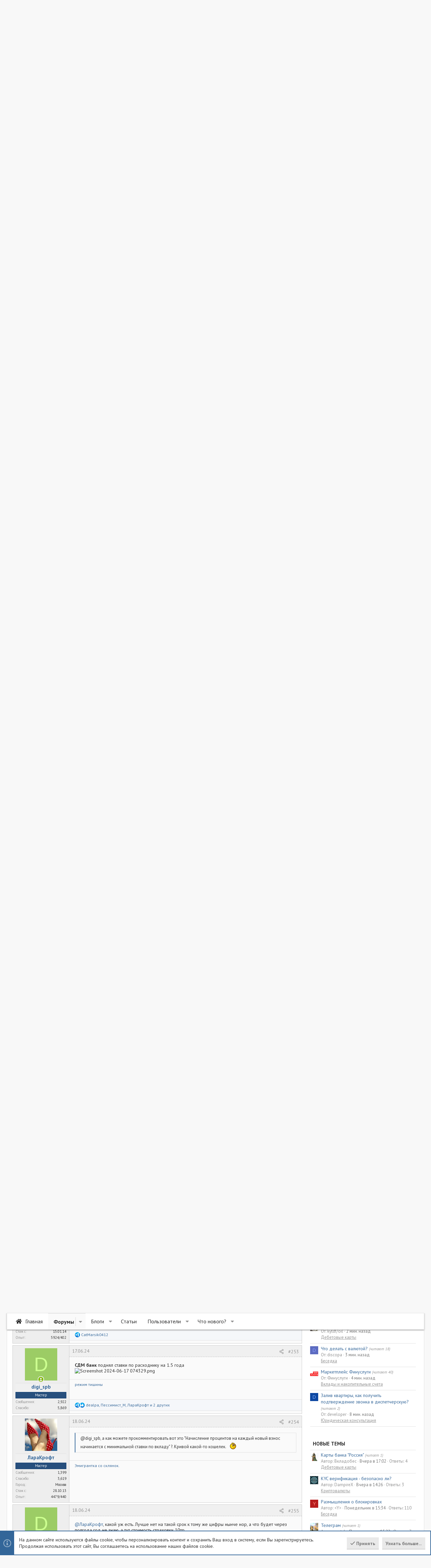

--- FILE ---
content_type: text/html; charset=utf-8
request_url: https://hranidengi.com/threads/vygodnye-popolnjaemye-vklady-fiksy.22/page-13
body_size: 52133
content:
<!DOCTYPE html>











	
	




	<meta name="apple-mobile-web-app-title" content="Храни Деньги! Форум">
	
		<link rel="apple-touch-icon" href="/data/assets/logo/icon-192.svg">
	


	
	


















	



















	











	



























	







	



























	






	




































<html id="XF" lang="ru-RU" dir="LTR"
	  style="font-size: 62.5%;"
	  data-app="public"
	  data-template="thread_view"
	  data-container-key="node-8"
	  data-content-key="thread-22"
	  data-logged-in="false"
	  data-cookie-prefix="xf_"
	  data-csrf="1769099115,15e5830b02dcbbb8b4e6408a403404f0"
	  class="has-no-js template-thread_view  uix_page--fixed uix_responsiveStaffBar uix_hasSectionLinks  uix_hasCrumbs uix_hasPageAction"
	  >
	<head>
		<meta charset="utf-8" />
		<meta http-equiv="X-UA-Compatible" content="IE=Edge" />
		<meta name="viewport" content="width=device-width, initial-scale=1, viewport-fit=cover">

		

		<title>Выгодные пополняемые вклады (фиксы) | Страница 13 | Финансовый форум Храни Деньги!</title>
		<link rel="manifest" href="/webmanifest.php">
		
			<meta name="theme-color" content="#ffffff" />
			<meta name="msapplication-TileColor" content="rgb(255, 255, 255)">
		
		<meta name="apple-mobile-web-app-title" content="Храни Деньги! Форум">
		
			<link rel="apple-touch-icon" href="/data/assets/logo/icon-192.svg">
		

		
			
		<meta name="description" content="• Таблицы NEW
• Расходно-пополняемые/краткосрочные вклады
• Пополняемые вклады на срок от трех лет с пополнением и в третьем году
• Навигатор по разделу..." />
		<meta property="og:description" content="• Таблицы NEW
• Расходно-пополняемые/краткосрочные вклады
• Пополняемые вклады на срок от трех лет с пополнением и в третьем году
• Навигатор по разделу &quot;Вклады и накопительные счета&quot;

Обсуждаем пополняемые вклады (фиксы), в которых можно зафиксировать хорошую доходность на длительный срок..." />
		<meta property="twitter:description" content="• Таблицы NEW
• Расходно-пополняемые/краткосрочные вклады
• Пополняемые вклады на срок от трех лет с пополнением и в третьем году
• Навигатор по разделу &quot;Вклады и накопительные счета&quot;

Обсуждаем..." />
	
		
			<meta property="og:url" content="https://hranidengi.com/threads/vygodnye-popolnjaemye-vklady-fiksy.22/" />
		
			<link rel="canonical" href="https://hranidengi.com/threads/vygodnye-popolnjaemye-vklady-fiksy.22/page-13" />
		
			<link rel="prev" href="/threads/vygodnye-popolnjaemye-vklady-fiksy.22/page-12" />
		
			<link rel="next" href="/threads/vygodnye-popolnjaemye-vklady-fiksy.22/page-14" />
		

		
			
	
	
	<meta property="og:site_name" content="Финансовый форум Храни Деньги!" />


		
		
			
	
	
	<meta property="og:type" content="website" />


		
		
			
	
	
	
		<meta property="og:title" content="Выгодные пополняемые вклады (фиксы)" />
		<meta property="twitter:title" content="Выгодные пополняемые вклады (фиксы)" />
	


		
		
		
		

		
	

	
		


	<link rel="preload" href="/styles/fonts/fa/fa-regular-400.woff2?_v=5.15.3" as="font" type="font/woff2" crossorigin="anonymous" />


	<link rel="preload" href="/styles/fonts/fa/fa-solid-900.woff2?_v=5.15.3" as="font" type="font/woff2" crossorigin="anonymous" />


<link rel="preload" href="/styles/fonts/fa/fa-brands-400.woff2?_v=5.15.3" as="font" type="font/woff2" crossorigin="anonymous" />
	

	
		
	

	<link rel="stylesheet" href="/css.php?css=public%3Anormalize.css%2Cpublic%3Afa.css%2Cpublic%3Acore.less%2Cpublic%3Aapp.less&amp;s=7&amp;l=2&amp;d=1738566004&amp;k=f5fef18b27ffdafd224a8c1d3b9ddb8f8b857d0a" />

	

	
	
	
		
	

	<link rel="stylesheet" href="/css.php?css=public%3Abb_code.less%2Cpublic%3Alightbox.less%2Cpublic%3Amessage.less%2Cpublic%3Anotices.less%2Cpublic%3Ashare_controls.less%2Cpublic%3Asticky_post.less%2Cpublic%3Astructured_list.less%2Cpublic%3Ath_uix_staffPost.less%2Cpublic%3Ath_uix_threadStarterPost.less%2Cpublic%3Auix.less%2Cpublic%3Auix_classic.less%2Cpublic%3Auix_extendedFooter.less%2Cpublic%3Auix_socialMedia.less%2Cpublic%3Aextra.less&amp;s=7&amp;l=2&amp;d=1738566004&amp;k=f88dcbf5f7ee0d0ed789a49bbd8b8d48576284c1" />

	
		<link href='//fonts.googleapis.com/css?family=PT+Sans:ital,wght@0,400;0,700;1,400;1,700&display=swap' rel='stylesheet' type='text/css'>
	
	
		<script src="/js/xf/preamble.min.js?_v=6f5b1a78"></script>
	
	
	<meta name="apple-mobile-web-app-capable" content="yes">


		
			<link rel="icon" type="image/png" href="https://hranidengi.com/data/assets/logo/cropped-favicon-1.svg" sizes="32x32" />
		
		
		
	<script async src="https://www.googletagmanager.com/gtag/js?id=G-8LXLQM5EEN"></script>
	<script>
		window.dataLayer = window.dataLayer || [];
		function gtag(){dataLayer.push(arguments);}
		gtag('js', new Date());
		gtag('config', 'G-8LXLQM5EEN', {
			// 
			
			
				'anonymize_ip': true,
			
		});
	</script>


		

		

	</head>

	<body data-template="thread_view">
		<style>
	.p-pageWrapper .p-navSticky {
		top: 0 !important;
	}

	
		@media (max-width: 900px) {
			.p-pageWrapper .p-navSticky {
				top: 0 !important;
			}
		}
	

	
	

	
	
	
		
			
			
		
	

	

	

		
		
		.uix_mainTabBar {top: 48px !important;}
		.uix_stickyBodyElement:not(.offCanvasMenu) {
			top: 64px !important;
			min-height: calc(100vh - 64px) !important;
		}
		.uix_sidebarInner .uix_sidebar--scroller {margin-top: 64px;}
		.uix_sidebarInner {margin-top: -64px;}
		.p-body-sideNavInner .uix_sidebar--scroller {margin-top: 64px;}
		.p-body-sideNavInner {margin-top: -64px;}
		.uix_stickyCategoryStrips {top: 64px !important;}
		#XF .u-anchorTarget {
			height: 64px;
			margin-top: -64px;
		}
	
		
			
			@media(max-width: 900px) {
				
				.uix_mainTabBar {top: 48pxpx !important;}
				.uix_stickyBodyElement:not(.offCanvasMenu) {
					top: 64px !important;
					min-height: calc(100vh - 64px) !important;
				}
				.uix_sidebarInner .uix_sidebar--scroller {margin-top: 64px;}
				.uix_sidebarInner {margin-top: -64px;}
				.p-body-sideNavInner .uix_sidebar--scroller {margin-top: 64px;}
				.p-body-sideNavInner {margin-top: -64px;}
				.uix_stickyCategoryStrips {top: 64px !important;}
				#XF .u-anchorTarget {
					height: 64px;
					margin-top: -64px;
				}
			}
		

		
			@media (max-width: 900px) {
		
				.p-sectionLinks {display: none;}

				

				.uix_mainTabBar {top: 48px !important;}
				.uix_stickyBodyElement:not(.offCanvasMenu) {
					top: 64px !important;
					min-height: calc(100vh - 64px) !important;
				}
				.uix_sidebarInner .uix_sidebar--scroller {margin-top: 64px;}
				.uix_sidebarInner {margin-top: -64px;}
				.p-body-sideNavInner .uix_sidebar--scroller {margin-top: 64px;}
				.p-body-sideNavInner {margin-top: -64px;}
				.uix_stickyCategoryStrips {top: 64px !important;}
				#XF .u-anchorTarget {
					height: 64px;
					margin-top: -64px;
				}

				
					@media(max-width: 900px) {
						

						.uix_mainTabBar {top: 48px !important;}
						.uix_stickyBodyElement:not(.offCanvasMenu) {
							top: 64px !important;
							min-height: calc(100vh - 64px) !important;
						}
						.uix_sidebarInner .uix_sidebar--scroller {margin-top: 64px;}
						.uix_sidebarInner {margin-top: -64px;}
						.p-body-sideNavInner .uix_sidebar--scroller {margin-top: 64px;}
						.p-body-sideNavInner {margin-top: -64px;}
						.uix_stickyCategoryStrips {top: 64px !important;}
						#XF .u-anchorTarget {
							height: 64px;
							margin-top: -64px;
						}
					}
				
		
			}
		
	

	.uix_sidebarNav .uix_sidebar--scroller {max-height: calc(100vh - 64px);}
	
	
</style>




		<div id="jumpToTop"></div>

		

		<div class="uix_pageWrapper--fixed">
			<div class="p-pageWrapper" id="top">

				
					
	
	
		<div class="p-staffBar " data-xf-init="">
			<div class="pageContent">
				
					
	

					

					
						<div class="p-nav-opposite">
							
								
								
							
								
		
			
				
					<div class="p-navgroup p-account p-navgroup--guest">
						
							
								
	
		
		
	
		
			<a href="/login/" class="p-navgroup-link p-navgroup-link--textual p-navgroup-link--logIn" data-xf-click="menu">
				<i></i>
				<span class="p-navgroup-linkText">Вход</span>
			</a>
			<div class="menu menu--structural menu--medium" data-menu="menu" aria-hidden="true" data-href="/login/"></div>
		
	
	
		
			<a href="/register/" class="p-navgroup-link u-ripple p-navgroup-link--textual p-navgroup-link--register" data-xf-click="overlay" data-follow-redirects="on">
				<i></i>
				<span class="p-navgroup-linkText">Регистрация</span>
			</a>
		
	

	

							
						
					</div>
				
				
				
	

			
		
	
							
						</div>
					

				
			</div>
		</div>
	



					

					

					
						
						
							<header class="p-header" id="header">
								<div class="p-header-inner">
									
						
							<div class="p-header-content">
								
									
										
	
	<div class="p-header-logo p-header-logo--image">
		<a class="uix_logo" href="https://hranidengi.com">
			
				<img src="/data/assets/logo/logo-hd-forum.svg" srcset="/data/assets/logo/logo-hranidengi-forum.png 2x" alt="Финансовый форум Храни Деньги!"
					 width="" height="" />
				
		</a>
		
	</div>


									

									
								
							</div>
						
					
								</div>
							</header>
						
					
					

					
					
					

					
						<div class="p-navSticky p-navSticky--primary " data-top-offset-breakpoints="
						[
							{
								&quot;breakpoint&quot;: &quot;0&quot;,
								&quot;offset&quot;: &quot;0&quot;
							}
							
							
						]
					" data-xf-init="sticky-header">
							
						<nav class="p-nav">
							<div class="p-nav-inner">
								
									
									
										
									
									<button type="button" class="button--plain p-nav-menuTrigger  badgeContainer button" data-badge="0" data-xf-click="off-canvas" data-menu=".js-headerOffCanvasMenu" role="button" tabindex="0" aria-label="Меню"><span class="button-text">
										<i aria-hidden="true"></i>
									</span></button>
									
								

								
	
	<div class="p-header-logo p-header-logo--image">
		<a class="uix_logo" href="https://hranidengi.com">
			
				<img src="/data/assets/logo/logo-hd-forum.svg" srcset="/data/assets/logo/logo-hranidengi-forum.png 2x" alt="Финансовый форум Храни Деньги!"
					 width="" height="" />
				
		</a>
		
	</div>



								
									
										<div class="p-nav-scroller hScroller" data-xf-init="h-scroller" data-auto-scroll=".p-navEl.is-selected">
											<div class="hScroller-scroll">
												<ul class="p-nav-list js-offCanvasNavSource">
													
														<li>
															
	<div class="p-navEl u-ripple " >
		
			
				
	
	<a href="https://hranidengi.com"
			class="p-navEl-link  "
			
			data-xf-key="1"
			data-nav-id="home"><span>Главная</span></a>

				
				
			
			
			
		
			
	
</div>

														</li>
													
														<li>
															
	<div class="p-navEl u-ripple is-selected" data-has-children="true">
		
			
				
	
	<a href="/"
			class="p-navEl-link p-navEl-link--splitMenu "
			
			
			data-nav-id="forums"><span>Форумы</span></a>

				
					<a data-xf-key="2"
					   data-xf-click="menu"
					   data-menu-pos-ref="< .p-navEl"
					   class="p-navEl-splitTrigger"
					   role="button"
					   tabindex="0"
					   aria-label="Toggle expanded"
					   aria-expanded="false"
					   aria-haspopup="true">
					</a>
				
				
			
				
					<div class="menu menu--structural" data-menu="menu" aria-hidden="true">
						<div class="menu-content">
							
								
	
	
	<a href="/whats-new/posts/"
			class="menu-linkRow u-ripple u-indentDepth0 js-offCanvasCopy "
			
			
			data-nav-id="newPosts"><span>Новые сообщения</span></a>

	

							
								
	
	
	<a href="/search/?type=post"
			class="menu-linkRow u-ripple u-indentDepth0 js-offCanvasCopy "
			
			
			data-nav-id="searchForums"><span>Поиск сообщений</span></a>

	

							
						</div>
					</div>
				
			
			
			
		
			
	
</div>

														</li>
													
														<li>
															
	<div class="p-navEl u-ripple " data-has-children="true">
		
			
				
	
	<a href="/blogs/"
			class="p-navEl-link p-navEl-link--splitMenu "
			
			
			data-nav-id="xa_ubs"><span>Блоги</span></a>

				
					<a data-xf-key="3"
					   data-xf-click="menu"
					   data-menu-pos-ref="< .p-navEl"
					   class="p-navEl-splitTrigger"
					   role="button"
					   tabindex="0"
					   aria-label="Toggle expanded"
					   aria-expanded="false"
					   aria-haspopup="true">
					</a>
				
				
			
				
					<div class="menu menu--structural" data-menu="menu" aria-hidden="true">
						<div class="menu-content">
							
								
	
	
	<a href="/whats-new/ubs-blog-entries/"
			class="menu-linkRow u-ripple u-indentDepth0 js-offCanvasCopy "
			 rel="nofollow"
			
			data-nav-id="xa_ubsNewBlogEntries"><span>Новые записи блогов</span></a>

	

							
								
	
	
	<a href="/whats-new/ubs-comments/"
			class="menu-linkRow u-ripple u-indentDepth0 js-offCanvasCopy "
			 rel="nofollow"
			
			data-nav-id="xa_ubsNewComments"><span>Новые комментарии</span></a>

	

							
								
	
	
	<a href="/blogs/blog/"
			class="menu-linkRow u-ripple u-indentDepth0 js-offCanvasCopy "
			
			
			data-nav-id="xa_ubsBlogList"><span>Список блогов</span></a>

	

							
								
	
	
	<a href="/search/?type=ubs_blog_entry"
			class="menu-linkRow u-ripple u-indentDepth0 js-offCanvasCopy "
			
			
			data-nav-id="xa_ubsSearchBlogs"><span>Поиск блогов</span></a>

	

							
						</div>
					</div>
				
			
			
			
		
			
	
</div>

														</li>
													
														<li>
															
	<div class="p-navEl u-ripple " >
		
			
				
	
	<a href="http://hranidengi.ru/"
			class="p-navEl-link  "
			
			data-xf-key="4"
			data-nav-id="articles"><span>Статьи</span></a>

				
				
			
			
			
		
			
	
</div>

														</li>
													
														<li>
															
	<div class="p-navEl u-ripple " data-has-children="true">
		
			
				
	
	<a href="/members/"
			class="p-navEl-link p-navEl-link--splitMenu "
			
			
			data-nav-id="members"><span>Пользователи</span></a>

				
					<a data-xf-key="5"
					   data-xf-click="menu"
					   data-menu-pos-ref="< .p-navEl"
					   class="p-navEl-splitTrigger"
					   role="button"
					   tabindex="0"
					   aria-label="Toggle expanded"
					   aria-expanded="false"
					   aria-haspopup="true">
					</a>
				
				
			
				
					<div class="menu menu--structural" data-menu="menu" aria-hidden="true">
						<div class="menu-content">
							
								
	
	
	<a href="/members/list/"
			class="menu-linkRow u-ripple u-indentDepth0 js-offCanvasCopy "
			
			
			data-nav-id="registeredMembers"><span>Зарегистрированные пользователи</span></a>

	

							
								
	
	
	<a href="/online/"
			class="menu-linkRow u-ripple u-indentDepth0 js-offCanvasCopy "
			
			
			data-nav-id="currentVisitors"><span>Текущие посетители</span></a>

	

							
						</div>
					</div>
				
			
			
			
		
			
	
</div>

														</li>
													
														<li>
															
	<div class="p-navEl u-ripple " data-has-children="true">
		
			
				
	
	<a href="/whats-new/"
			class="p-navEl-link p-navEl-link--splitMenu "
			
			
			data-nav-id="whatsNew"><span>Что нового?</span></a>

				
					<a data-xf-key="6"
					   data-xf-click="menu"
					   data-menu-pos-ref="< .p-navEl"
					   class="p-navEl-splitTrigger"
					   role="button"
					   tabindex="0"
					   aria-label="Toggle expanded"
					   aria-expanded="false"
					   aria-haspopup="true">
					</a>
				
				
			
				
					<div class="menu menu--structural" data-menu="menu" aria-hidden="true">
						<div class="menu-content">
							
								
	
	
	<a href="/whats-new/posts/"
			class="menu-linkRow u-ripple u-indentDepth0 js-offCanvasCopy "
			 rel="nofollow"
			
			data-nav-id="whatsNewPosts"><span>Новые сообщения</span></a>

	

							
								
	
	
	<a href="/whats-new/ubs-blog-entries/"
			class="menu-linkRow u-ripple u-indentDepth0 js-offCanvasCopy "
			 rel="nofollow"
			
			data-nav-id="xaUbsWhatsNewNewBlogEntries"><span>Новые записи блогов</span></a>

	

							
								
	
	
	<a href="/whats-new/ubs-comments/"
			class="menu-linkRow u-ripple u-indentDepth0 js-offCanvasCopy "
			 rel="nofollow"
			
			data-nav-id="xaUbsWhatsNewBlogEntryComments"><span>Новые комментарии в блоге</span></a>

	

							
								
	
	
	<a href="/whats-new/latest-activity"
			class="menu-linkRow u-ripple u-indentDepth0 js-offCanvasCopy "
			 rel="nofollow"
			
			data-nav-id="latestActivity"><span>Действия</span></a>

	

							
						</div>
					</div>
				
			
			
			
		
			
	
</div>

														</li>
													
												</ul>
											</div>
										</div>
									

									
								

								
	


								
									<div class="p-nav-opposite">
										
											
		
			
				
					<div class="p-navgroup p-account p-navgroup--guest">
						
							
								
	
		
		
	
		
			<a href="/login/" class="p-navgroup-link p-navgroup-link--textual p-navgroup-link--logIn" data-xf-click="menu">
				<i></i>
				<span class="p-navgroup-linkText">Вход</span>
			</a>
			<div class="menu menu--structural menu--medium" data-menu="menu" aria-hidden="true" data-href="/login/"></div>
		
	
	
		
			<a href="/register/" class="p-navgroup-link u-ripple p-navgroup-link--textual p-navgroup-link--register" data-xf-click="overlay" data-follow-redirects="on">
				<i></i>
				<span class="p-navgroup-linkText">Регистрация</span>
			</a>
		
	

	

							
						
					</div>
				
				
					<div class="p-navgroup p-discovery">
						
							
	
		
	

							
	
		
		
			<div class="uix_searchBar">
				<div class="uix_searchBarInner">
					<form action="/search/search" method="post" class="uix_searchForm" data-xf-init="quick-search">
						<a class="uix_search--close">
							<i class="fa--xf far fa-window-close" aria-hidden="true"></i>
						</a>
						<input type="text" class="input js-uix_syncValue uix_searchInput uix_searchDropdown__trigger" autocomplete="off" data-uixsync="search" name="keywords" placeholder="Поиск..." aria-label="Поиск" data-menu-autofocus="true" />
						<a href="/search/"
						   class="uix_search--settings u-ripple"
						   data-xf-key="/"
						   aria-label="Поиск"
						   aria-expanded="false"
						   aria-haspopup="true"
						   title="Поиск">
							<i class="fa--xf far fa-cog" aria-hidden="true"></i>
						</a>
						<span class="uix_search--submit uix_searchIcon">
							<i class="fa--xf far fa-search" aria-hidden="true"></i>
						</span>
						<input type="hidden" name="_xfToken" value="1769099115,15e5830b02dcbbb8b4e6408a403404f0" />
					</form>
				</div>

				
					<a class="uix_searchIconTrigger p-navgroup-link p-navgroup-link--iconic p-navgroup-link--search u-ripple"
					   aria-label="Поиск"
					   aria-expanded="false"
					   aria-haspopup="true"
					   title="Поиск">
						<i aria-hidden="true"></i>
					</a>
				

				
					<a href="/search/"
					   class="p-navgroup-link p-navgroup-link--iconic p-navgroup-link--search u-ripple js-uix_minimalSearch__target"
					   data-xf-click="menu"
					   aria-label="Поиск"
					   aria-expanded="false"
					   aria-haspopup="true"
					   title="Поиск">
						<i aria-hidden="true"></i>
					</a>
				

				<div class="menu menu--structural menu--wide" data-menu="menu" aria-hidden="true">
					<form action="/search/search" method="post"
						  class="menu-content"
						  data-xf-init="quick-search">
						<h3 class="menu-header">Поиск</h3>
						
						<div class="menu-row">
							
								<div class="inputGroup inputGroup--joined">
									<input type="text" class="input js-uix_syncValue" name="keywords" data-uixsync="search" placeholder="Поиск..." aria-label="Поиск" data-menu-autofocus="true" />
									
			<select name="constraints" class="js-quickSearch-constraint input" aria-label="Search within">
				<option value="">Везде</option>
<option value="{&quot;search_type&quot;:&quot;post&quot;}">Темы</option>
<option value="{&quot;search_type&quot;:&quot;post&quot;,&quot;c&quot;:{&quot;nodes&quot;:[8],&quot;child_nodes&quot;:1}}">Этот форум</option>
<option value="{&quot;search_type&quot;:&quot;post&quot;,&quot;c&quot;:{&quot;thread&quot;:22}}">Эта тема</option>

			</select>
		
								</div>
								
						</div>

						
						<div class="menu-row">
							<label class="iconic"><input type="checkbox"  name="c[title_only]" value="1" /><i aria-hidden="true"></i><span class="iconic-label">Искать только в заголовках

										
											<span tabindex="0" role="button"
												  data-xf-init="tooltip" data-trigger="hover focus click" title="Также будет выполнен поиск по тегам">

												<i class="fa--xf far fa-question-circle u-muted u-smaller" aria-hidden="true"></i>
											</span></span></label>

						</div>
						
						<div class="menu-row">
							<div class="inputGroup">
								<span class="inputGroup-text" id="ctrl_search_menu_by_member">От:</span>
								<input type="text" class="input" name="c[users]" data-xf-init="auto-complete" placeholder="Пользователь" aria-labelledby="ctrl_search_menu_by_member" />
							</div>
						</div>
						<div class="menu-footer">
							<span class="menu-footer-controls">
								<button type="submit" class="button--primary button button--icon button--icon--search"><span class="button-text">Поиск</span></button>
								<a href="/search/" class="button"><span class="button-text">Расширенный поиск...</span></a>
							</span>
						</div>

						<input type="hidden" name="_xfToken" value="1769099115,15e5830b02dcbbb8b4e6408a403404f0" />
					</form>
				</div>


				<div class="menu menu--structural menu--wide uix_searchDropdown__menu" aria-hidden="true">
					<form action="/search/search" method="post"
						  class="menu-content"
						  data-xf-init="quick-search">
						
						
							<div class="menu-row">

								<div class="inputGroup">
									<input name="keywords"
										   class="js-uix_syncValue"
										   data-uixsync="search"
										   placeholder="Поиск..."
										   aria-label="Поиск"
										   type="hidden" />
									
			<select name="constraints" class="js-quickSearch-constraint input" aria-label="Search within">
				<option value="">Везде</option>
<option value="{&quot;search_type&quot;:&quot;post&quot;}">Темы</option>
<option value="{&quot;search_type&quot;:&quot;post&quot;,&quot;c&quot;:{&quot;nodes&quot;:[8],&quot;child_nodes&quot;:1}}">Этот форум</option>
<option value="{&quot;search_type&quot;:&quot;post&quot;,&quot;c&quot;:{&quot;thread&quot;:22}}">Эта тема</option>

			</select>
		
								</div>
							</div>
							

						
						<div class="menu-row">
							<label class="iconic"><input type="checkbox"  name="c[title_only]" value="1" /><i aria-hidden="true"></i><span class="iconic-label">Искать только в заголовках

										
											<span tabindex="0" role="button"
												  data-xf-init="tooltip" data-trigger="hover focus click" title="Также будет выполнен поиск по тегам">

												<i class="fa--xf far fa-question-circle u-muted u-smaller" aria-hidden="true"></i>
											</span></span></label>

						</div>
						
						<div class="menu-row">
							<div class="inputGroup">
								<span class="inputGroup-text">От:</span>
								<input class="input" name="c[users]" data-xf-init="auto-complete" placeholder="Пользователь" />
							</div>
						</div>
						<div class="menu-footer">
							<span class="menu-footer-controls">
								<button type="submit" class="button--primary button button--icon button--icon--search"><span class="button-text">Поиск</span></button>
								<a href="/search/" class="button" rel="nofollow"><span class="button-text">Фильтры...</span></a>
							</span>
						</div>

						<input type="hidden" name="_xfToken" value="1769099115,15e5830b02dcbbb8b4e6408a403404f0" />
					</form>
				</div>
			</div>
		
	
	

						
					</div>
				
				
	

			
		
	
											
	
		
	
		
			<a class="uix_sidebarTrigger__component uix_sidebarTrigger p-navgroup-link" data-xf-init="tooltip" title="Sidebar" rel="nofollow">
				<i class="fa--xf far fa-ellipsis-v mdi mdi-dots-vertical" aria-hidden="true"></i>
				<span class="uix_sidebarTrigger--phrase">Sidebar</span>
			</a>
		
		
			<a class="uix_sidebarCanvasTrigger uix_sidebarTrigger__component p-navgroup-link" data-xf-init="tooltip" title="Sidebar">
				<i class="fa--xf far fa-ellipsis-v mdi mdi-dots-vertical" aria-hidden="true"></i>
				<span class="uix_sidebarTrigger--phrase">Sidebar</span>
			</a>
		
	

	

										
									</div>
								
							</div>
							
						</nav>
					
						</div>
						
		
			<div class="p-sectionLinks">
				<div class="pageContent">
					
						
							
								
								
								<div class="p-sectionLinks-inner hScroller" data-xf-init="h-scroller">
									<div class="hScroller-scroll">
										<ul class="p-sectionLinks-list">
											
												<li>
													
	<div class="p-navEl u-ripple " >
		
			
				
	
	<a href="/whats-new/posts/"
			class="p-navEl-link  "
			
			data-xf-key="alt+1"
			data-nav-id="newPosts"><span>Новые сообщения</span></a>

				
				
			
			
			
		
			
	
</div>

												</li>
											
												<li>
													
	<div class="p-navEl u-ripple " >
		
			
				
	
	<a href="/search/?type=post"
			class="p-navEl-link  "
			
			data-xf-key="alt+2"
			data-nav-id="searchForums"><span>Поиск сообщений</span></a>

				
				
			
			
			
		
			
	
</div>

												</li>
											
										</ul>
									</div>
								</div>
							
							
								<div class="p-nav-opposite">
									
										
											
											
												
		
			
				
				
					<div class="p-navgroup p-discovery">
						
							
	

							
	
		
		
			<div class="uix_searchBar">
				<div class="uix_searchBarInner">
					<form action="/search/search" method="post" class="uix_searchForm" data-xf-init="quick-search">
						<a class="uix_search--close">
							<i class="fa--xf far fa-window-close" aria-hidden="true"></i>
						</a>
						<input type="text" class="input js-uix_syncValue uix_searchInput uix_searchDropdown__trigger" autocomplete="off" data-uixsync="search" name="keywords" placeholder="Поиск..." aria-label="Поиск" data-menu-autofocus="true" />
						<a href="/search/"
						   class="uix_search--settings u-ripple"
						   data-xf-key="/"
						   aria-label="Поиск"
						   aria-expanded="false"
						   aria-haspopup="true"
						   title="Поиск">
							<i class="fa--xf far fa-cog" aria-hidden="true"></i>
						</a>
						<span class="uix_search--submit uix_searchIcon">
							<i class="fa--xf far fa-search" aria-hidden="true"></i>
						</span>
						<input type="hidden" name="_xfToken" value="1769099115,15e5830b02dcbbb8b4e6408a403404f0" />
					</form>
				</div>

				
					<a class="uix_searchIconTrigger p-navgroup-link p-navgroup-link--iconic p-navgroup-link--search u-ripple"
					   aria-label="Поиск"
					   aria-expanded="false"
					   aria-haspopup="true"
					   title="Поиск">
						<i aria-hidden="true"></i>
					</a>
				

				
					<a href="/search/"
					   class="p-navgroup-link p-navgroup-link--iconic p-navgroup-link--search u-ripple js-uix_minimalSearch__target"
					   data-xf-click="menu"
					   aria-label="Поиск"
					   aria-expanded="false"
					   aria-haspopup="true"
					   title="Поиск">
						<i aria-hidden="true"></i>
					</a>
				

				<div class="menu menu--structural menu--wide" data-menu="menu" aria-hidden="true">
					<form action="/search/search" method="post"
						  class="menu-content"
						  data-xf-init="quick-search">
						<h3 class="menu-header">Поиск</h3>
						
						<div class="menu-row">
							
								<div class="inputGroup inputGroup--joined">
									<input type="text" class="input js-uix_syncValue" name="keywords" data-uixsync="search" placeholder="Поиск..." aria-label="Поиск" data-menu-autofocus="true" />
									
			<select name="constraints" class="js-quickSearch-constraint input" aria-label="Search within">
				<option value="">Везде</option>
<option value="{&quot;search_type&quot;:&quot;post&quot;}">Темы</option>
<option value="{&quot;search_type&quot;:&quot;post&quot;,&quot;c&quot;:{&quot;nodes&quot;:[8],&quot;child_nodes&quot;:1}}">Этот форум</option>
<option value="{&quot;search_type&quot;:&quot;post&quot;,&quot;c&quot;:{&quot;thread&quot;:22}}">Эта тема</option>

			</select>
		
								</div>
								
						</div>

						
						<div class="menu-row">
							<label class="iconic"><input type="checkbox"  name="c[title_only]" value="1" /><i aria-hidden="true"></i><span class="iconic-label">Искать только в заголовках

										
											<span tabindex="0" role="button"
												  data-xf-init="tooltip" data-trigger="hover focus click" title="Также будет выполнен поиск по тегам">

												<i class="fa--xf far fa-question-circle u-muted u-smaller" aria-hidden="true"></i>
											</span></span></label>

						</div>
						
						<div class="menu-row">
							<div class="inputGroup">
								<span class="inputGroup-text" id="ctrl_search_menu_by_member">От:</span>
								<input type="text" class="input" name="c[users]" data-xf-init="auto-complete" placeholder="Пользователь" aria-labelledby="ctrl_search_menu_by_member" />
							</div>
						</div>
						<div class="menu-footer">
							<span class="menu-footer-controls">
								<button type="submit" class="button--primary button button--icon button--icon--search"><span class="button-text">Поиск</span></button>
								<a href="/search/" class="button"><span class="button-text">Расширенный поиск...</span></a>
							</span>
						</div>

						<input type="hidden" name="_xfToken" value="1769099115,15e5830b02dcbbb8b4e6408a403404f0" />
					</form>
				</div>


				<div class="menu menu--structural menu--wide uix_searchDropdown__menu" aria-hidden="true">
					<form action="/search/search" method="post"
						  class="menu-content"
						  data-xf-init="quick-search">
						
						
							<div class="menu-row">

								<div class="inputGroup">
									<input name="keywords"
										   class="js-uix_syncValue"
										   data-uixsync="search"
										   placeholder="Поиск..."
										   aria-label="Поиск"
										   type="hidden" />
									
			<select name="constraints" class="js-quickSearch-constraint input" aria-label="Search within">
				<option value="">Везде</option>
<option value="{&quot;search_type&quot;:&quot;post&quot;}">Темы</option>
<option value="{&quot;search_type&quot;:&quot;post&quot;,&quot;c&quot;:{&quot;nodes&quot;:[8],&quot;child_nodes&quot;:1}}">Этот форум</option>
<option value="{&quot;search_type&quot;:&quot;post&quot;,&quot;c&quot;:{&quot;thread&quot;:22}}">Эта тема</option>

			</select>
		
								</div>
							</div>
							

						
						<div class="menu-row">
							<label class="iconic"><input type="checkbox"  name="c[title_only]" value="1" /><i aria-hidden="true"></i><span class="iconic-label">Искать только в заголовках

										
											<span tabindex="0" role="button"
												  data-xf-init="tooltip" data-trigger="hover focus click" title="Также будет выполнен поиск по тегам">

												<i class="fa--xf far fa-question-circle u-muted u-smaller" aria-hidden="true"></i>
											</span></span></label>

						</div>
						
						<div class="menu-row">
							<div class="inputGroup">
								<span class="inputGroup-text">От:</span>
								<input class="input" name="c[users]" data-xf-init="auto-complete" placeholder="Пользователь" />
							</div>
						</div>
						<div class="menu-footer">
							<span class="menu-footer-controls">
								<button type="submit" class="button--primary button button--icon button--icon--search"><span class="button-text">Поиск</span></button>
								<a href="/search/" class="button" rel="nofollow"><span class="button-text">Фильтры...</span></a>
							</span>
						</div>

						<input type="hidden" name="_xfToken" value="1769099115,15e5830b02dcbbb8b4e6408a403404f0" />
					</form>
				</div>
			</div>
		
	
	

						
					</div>
				
				
	

			
		
	
											
										
										
	
		
	
		
			<a class="uix_sidebarTrigger__component uix_sidebarTrigger p-navgroup-link" data-xf-init="tooltip" title="Sidebar" rel="nofollow">
				<i class="fa--xf far fa-ellipsis-v mdi mdi-dots-vertical" aria-hidden="true"></i>
				<span class="uix_sidebarTrigger--phrase">Sidebar</span>
			</a>
		
		
			<a class="uix_sidebarCanvasTrigger uix_sidebarTrigger__component p-navgroup-link" data-xf-init="tooltip" title="Sidebar">
				<i class="fa--xf far fa-ellipsis-v mdi mdi-dots-vertical" aria-hidden="true"></i>
				<span class="uix_sidebarTrigger--phrase">Sidebar</span>
			</a>
		
	

	

									
								</div>
							
						
					
				</div>
			</div>
			
	
						

					

					
	

					
	

					
	

					
	

					
				

				
				<div class="offCanvasMenu offCanvasMenu--nav js-headerOffCanvasMenu" data-menu="menu" aria-hidden="true" data-ocm-builder="navigation">
					<div class="offCanvasMenu-backdrop" data-menu-close="true"></div>
					<div class="offCanvasMenu-content">
						
						<div class="sidePanel sidePanel--nav sidePanel--visitor">
	<div class="sidePanel__tabPanels">
		
		<div data-content="navigation" class="is-active sidePanel__tabPanel js-navigationTabPanel">
			
							<div class="offCanvasMenu-header">
								Меню
								<a class="offCanvasMenu-closer" data-menu-close="true" role="button" tabindex="0" aria-label="Закрыть"></a>
							</div>
							
							<div class="js-offCanvasNavTarget"></div>
							
							
						
		</div>
		
		
		
	</div>
</div>

						
						<div class="offCanvasMenu-installBanner js-installPromptContainer" style="display: none;" data-xf-init="install-prompt">
							<div class="offCanvasMenu-installBanner-header">Приложение</div>
							<button type="button" class="js-installPromptButton button"><span class="button-text">Установить</span></button>
						</div>
					</div>
				</div>

				
	


				<div class="p-body">

					

					<div class="p-body-inner ">
						
						<!--XF:EXTRA_OUTPUT-->

						
	


						
	


						
	


						
	


						
	


						
	<noscript class="js-jsWarning"><div class="blockMessage blockMessage--important blockMessage--iconic u-noJsOnly">JavaScript отключён. Чтобы полноценно использовать наш сайт, включите JavaScript в своём браузере.</div></noscript>

						
	<div class="blockMessage blockMessage--important blockMessage--iconic js-browserWarning" style="display: none">Вы используете устаревший браузер. Этот и другие сайты могут отображаться в нём некорректно.<br />Вам необходимо обновить браузер или попробовать использовать <a href="https://www.google.com/chrome/" target="_blank" rel="noopener">другой</a>.</div>



						<div uix_component="MainContainer" class="uix_contentWrapper">

							
	
		
	
		

		
	

	


							
							
	

							
	
		
	
	
	
		<div class="breadcrumb ">
			<div class="pageContent">
				
					
						
							<ul class="p-breadcrumbs "
								itemscope itemtype="https://schema.org/BreadcrumbList">
								
									
		

		
		
			
			
	<li itemprop="itemListElement" itemscope itemtype="https://schema.org/ListItem">
		<a href="https://hranidengi.com" itemprop="item">
			
				<i class="fa--xf far fa-home" aria-hidden="true"></i>
				<span style="display: none;" itemprop="name">Главная</span>
				
		</a>
		<meta itemprop="position" content="1" />
	</li>

		

		
			
			
	<li itemprop="itemListElement" itemscope itemtype="https://schema.org/ListItem">
		<a href="/" itemprop="item">
			
				<span itemprop="name">Форумы</span>
			
		</a>
		<meta itemprop="position" content="2" />
	</li>

		
		
			
			
	<li itemprop="itemListElement" itemscope itemtype="https://schema.org/ListItem">
		<a href="/#finansovye-produkty-i-uslugi.5" itemprop="item">
			
				<span itemprop="name">ФИНАНСОВЫЕ ПРОДУКТЫ И УСЛУГИ</span>
			
		</a>
		<meta itemprop="position" content="3" />
	</li>

		
			
			
	<li itemprop="itemListElement" itemscope itemtype="https://schema.org/ListItem">
		<a href="/forums/vklady/" itemprop="item">
			
				<span itemprop="name">Вклады и накопительные счета</span>
			
		</a>
		<meta itemprop="position" content="4" />
	</li>

		
	
								
							</ul>
						
					
				
			</div>
		</div>
	

	

	

							
	

							
	


							<div class="p-body-main p-body-main--withSidebar ">
								
								

								
	

								<div uix_component="MainContent" class="p-body-content">
									<!-- ABOVE MAIN CONTENT -->
									
	

									
	

									
	

									
	

									
	

									<div class="p-body-pageContent">
										
	

										
	

										
	

										
	
		
	
		
			<div class="p-body-header">
				<div class="pageContent">
					
						
							<div class="uix_headerInner">
								
									
										<div class="p-title ">
											
												
													<h1 class="p-title-value">Выгодные пополняемые вклады (фиксы)
	
	
	
		<span class="sv-user-activity--viewer-count">(читают 2)</span>
	

</h1>
												
											
										</div>
									

									
										<div class="p-description">
	<ul class="listInline listInline--bullet">
		<li>
			<i class="fa--xf far fa-user" aria-hidden="true" title="Автор темы"></i>
			<span class="u-srOnly">Автор темы</span>

			<a href="/members/miloslavskij.7/" class="username  u-concealed" dir="auto" data-user-id="7" data-xf-init="member-tooltip"><span class="username--staff username--moderator username--admin">Милославский</span></a>
		</li>
		<li>
			<i class="fa--xf far fa-clock" aria-hidden="true" title="Дата начала"></i>
			<span class="u-srOnly">Дата начала</span>

			<a href="/threads/vygodnye-popolnjaemye-vklady-fiksy.22/" class="u-concealed"><time  class="u-dt" dir="auto" datetime="2023-12-30T06:28:53+0300" data-time="1703906933" data-date-string="30.12.23" data-time-string="06:28" title="30.12.23 в 06:28">30.12.23</time></a>
		</li>
		
			<li>
				

	

	<dl class="tagList tagList--thread-22 ">
		<dt>
			
				
		<i class="fa--xf far fa-tags" aria-hidden="true" title="Теги"></i>
		<span class="u-srOnly">Теги</span>
	
			
		</dt>
		<dd>
			<span class="js-tagList">
				
					
						<a href="/tags/popolnjaemye-vklady/" class="tagItem tagItem--tag_popolnjaemye-vklady" dir="auto">
							пополняемые вклады
						</a>
					
						<a href="/tags/fiksy/" class="tagItem tagItem--tag_fiksy" dir="auto">
							фиксы
						</a>
					
				
			</span>
		</dd>
	</dl>


			</li>
		
	

	


</ul>
</div>
									
								
							</div>
						
						
					
				</div>
			</div>
		
	

	

										
	

										














	
	
	
		
	
	
	


	
	
	
		
	
	
	


	
	
		
	
	
	


	
	






	
	










	

	
		
	





















<div class="block block--messages" data-xf-init="" data-type="post" data-href="/inline-mod/" data-search-target="*">

	<span class="u-anchorTarget" id="posts"></span>

	
		
	

	

	<div class="block-outer"><div class="block-outer-main"><nav class="pageNavWrapper pageNavWrapper--mixed ">



<div class="pageNav pageNav--skipStart pageNav--skipEnd">
	
		<a href="/threads/vygodnye-popolnjaemye-vklady-fiksy.22/page-12" class="pageNav-jump pageNav-jump--prev">Назад</a>
	

	<ul class="pageNav-main">
		

	
		<li class="pageNav-page "><a href="/threads/vygodnye-popolnjaemye-vklady-fiksy.22/">1</a></li>
	


		
			
				<li class="pageNav-page pageNav-page--skip pageNav-page--skipStart">
					<a data-xf-init="tooltip" title="Перейти к странице"
						data-xf-click="menu"
						role="button" tabindex="0" aria-expanded="false" aria-haspopup="true">...</a>
					

	<div class="menu menu--pageJump" data-menu="menu" aria-hidden="true">
		<div class="menu-content">
			<h4 class="menu-header">Перейти к странице</h4>
			<div class="menu-row" data-xf-init="page-jump" data-page-url="/threads/vygodnye-popolnjaemye-vklady-fiksy.22/page-%page%">
				<div class="inputGroup inputGroup--numbers">
					<div class="inputGroup inputGroup--numbers inputNumber" data-xf-init="number-box"><input type="number" pattern="\d*" class="input input--number js-numberBoxTextInput input input--numberNarrow js-pageJumpPage" value="10"  min="1" max="170" step="1" required="required" data-menu-autofocus="true" /></div>
					<span class="inputGroup-text"><button type="button" class="js-pageJumpGo button"><span class="button-text">Выполнить</span></button></span>
				</div>
			</div>
		</div>
	</div>

				</li>
			
		

		
			

	
		<li class="pageNav-page pageNav-page--earlier"><a href="/threads/vygodnye-popolnjaemye-vklady-fiksy.22/page-11">11</a></li>
	

		
			

	
		<li class="pageNav-page pageNav-page--earlier"><a href="/threads/vygodnye-popolnjaemye-vklady-fiksy.22/page-12">12</a></li>
	

		
			

	
		<li class="pageNav-page pageNav-page--current "><a href="/threads/vygodnye-popolnjaemye-vklady-fiksy.22/page-13">13</a></li>
	

		
			

	
		<li class="pageNav-page pageNav-page--later"><a href="/threads/vygodnye-popolnjaemye-vklady-fiksy.22/page-14">14</a></li>
	

		
			

	
		<li class="pageNav-page pageNav-page--later"><a href="/threads/vygodnye-popolnjaemye-vklady-fiksy.22/page-15">15</a></li>
	

		

		
			
				<li class="pageNav-page pageNav-page--skip pageNav-page--skipEnd">
					<a data-xf-init="tooltip" title="Перейти к странице"
						data-xf-click="menu"
						role="button" tabindex="0" aria-expanded="false" aria-haspopup="true">...</a>
					

	<div class="menu menu--pageJump" data-menu="menu" aria-hidden="true">
		<div class="menu-content">
			<h4 class="menu-header">Перейти к странице</h4>
			<div class="menu-row" data-xf-init="page-jump" data-page-url="/threads/vygodnye-popolnjaemye-vklady-fiksy.22/page-%page%">
				<div class="inputGroup inputGroup--numbers">
					<div class="inputGroup inputGroup--numbers inputNumber" data-xf-init="number-box"><input type="number" pattern="\d*" class="input input--number js-numberBoxTextInput input input--numberNarrow js-pageJumpPage" value="16"  min="1" max="170" step="1" required="required" data-menu-autofocus="true" /></div>
					<span class="inputGroup-text"><button type="button" class="js-pageJumpGo button"><span class="button-text">Выполнить</span></button></span>
				</div>
			</div>
		</div>
	</div>

				</li>
			
		

		

	
		<li class="pageNav-page "><a href="/threads/vygodnye-popolnjaemye-vklady-fiksy.22/page-170">170</a></li>
	

	</ul>

	
		<a href="/threads/vygodnye-popolnjaemye-vklady-fiksy.22/page-14" class="pageNav-jump pageNav-jump--next">Вперёд</a>
	
</div>

<div class="pageNavSimple">
	
		<a href="/threads/vygodnye-popolnjaemye-vklady-fiksy.22/"
			class="pageNavSimple-el pageNavSimple-el--first"
			data-xf-init="tooltip" title="First">
			<i aria-hidden="true"></i> <span class="u-srOnly">First</span>
		</a>
		<a href="/threads/vygodnye-popolnjaemye-vklady-fiksy.22/page-12" class="pageNavSimple-el pageNavSimple-el--prev">
			<i aria-hidden="true"></i> Назад
		</a>
	

	<a class="pageNavSimple-el pageNavSimple-el--current"
		data-xf-init="tooltip" title="Перейти к странице"
		data-xf-click="menu" role="button" tabindex="0" aria-expanded="false" aria-haspopup="true">
		13 из 170
	</a>
	

	<div class="menu menu--pageJump" data-menu="menu" aria-hidden="true">
		<div class="menu-content">
			<h4 class="menu-header">Перейти к странице</h4>
			<div class="menu-row" data-xf-init="page-jump" data-page-url="/threads/vygodnye-popolnjaemye-vklady-fiksy.22/page-%page%">
				<div class="inputGroup inputGroup--numbers">
					<div class="inputGroup inputGroup--numbers inputNumber" data-xf-init="number-box"><input type="number" pattern="\d*" class="input input--number js-numberBoxTextInput input input--numberNarrow js-pageJumpPage" value="13"  min="1" max="170" step="1" required="required" data-menu-autofocus="true" /></div>
					<span class="inputGroup-text"><button type="button" class="js-pageJumpGo button"><span class="button-text">Выполнить</span></button></span>
				</div>
			</div>
		</div>
	</div>


	
		<a href="/threads/vygodnye-popolnjaemye-vklady-fiksy.22/page-14" class="pageNavSimple-el pageNavSimple-el--next">
			Вперёд <i aria-hidden="true"></i>
		</a>
		<a href="/threads/vygodnye-popolnjaemye-vklady-fiksy.22/page-170"
			class="pageNavSimple-el pageNavSimple-el--last"
			data-xf-init="tooltip" title="Last">
			<i aria-hidden="true"></i> <span class="u-srOnly">Last</span>
		</a>
	
</div>

</nav>



</div></div>

	

	
		
	<div class="block-outer js-threadStatusField"></div>

	

	<div class="block-container lbContainer"
		data-xf-init="lightbox select-to-quote"
		data-message-selector=".js-post"
		data-lb-id="thread-22"
		data-lb-universal="0">

		<div class="block-body js-replyNewMessageContainer">
			
				

					

					
						

	



	


	

	

	

	
	<article class="message   message-staffPost   message-threadStarterPost message--post sticky-container  js-post js-inlineModContainer  "
			 data-author="Милославский"
			 data-content="post-27"
			 id="js-post-27">

		<span class="u-anchorTarget" id="post-27"></span>

		
			<div class="message-inner">
				
					<div class="message-cell message-cell--user">
						

	<section itemscope itemtype="https://schema.org/Person" class="message-user userExtra--expand">
		<div class="message-avatar ">
			<div class="message-avatar-wrapper">


				
					<a href="/members/miloslavskij.7/" class="avatar avatar--m" data-user-id="7" data-xf-init="member-tooltip">
			<img src="/data/avatars/m/0/7.jpg?1704377140" srcset="/data/avatars/l/0/7.jpg?1704377140 2x" alt="Милославский" class="avatar-u7-m" width="96" height="96" loading="lazy" itemprop="image" /> 
		</a>
				
				


			</div>
		</div>
		<div class="uix_messagePostBitWrapper">
			<div class="message-userDetails">
				<h4 class="message-name"><a href="/members/miloslavskij.7/" class="username " dir="auto" data-user-id="7" data-xf-init="member-tooltip"><span class="username--staff username--moderator username--admin" itemprop="name">Милославский</span></a></h4>
				
				
				
				<div class="userBanner userBanner--staff message-userBanner" dir="auto" itemprop="jobTitle"><span class="userBanner-before"></span><strong>Модератор</strong><span class="userBanner-after"></span></div>
				
			</div>
			
			
				
				
					
							<div class="message-userExtras">
								
									
									
										<dl class="pairs pairs--justified">
											
												<dt>Сообщения</dt>
											
											<dd>1,175</dd>
										</dl>
									
									
									
										<dl class="pairs pairs--justified">
											
												<dt>Спасибо</dt>
											
											<dd>6,125</dd>
										</dl>
									
									
									
									
									
									
										

	
		
	
		
	
		
	

										
											

	

										
									
								
							</div>
						
				
			
		</div>
		<span class="message-userArrow"></span>
	</section>

					</div>
				

				
					<div class="message-cell message-cell--main">
						
							<div class="message-main uix_messageContent js-quickEditTarget">

								
									

	<header class="message-attribution message-attribution--split">
		<ul class="message-attribution-main listInline ">
			
			<li class="u-concealed">
				<a href="/threads/vygodnye-popolnjaemye-vklady-fiksy.22/post-27" rel="nofollow">
					<time  class="u-dt" dir="auto" datetime="2023-12-30T06:28:53+0300" data-time="1703906933" data-date-string="30.12.23" data-time-string="06:28" title="30.12.23 в 06:28" itemprop="datePublished">30.12.23</time>
				</a>
			</li>
			
			
		</ul>

		<ul class="message-attribution-opposite message-attribution-opposite--list ">
			
			<li>
				<a href="/threads/vygodnye-popolnjaemye-vklady-fiksy.22/post-27"
					class="message-attribution-gadget"
					data-xf-init="share-tooltip"
					data-href="/posts/27/share"
					aria-label="Поделиться"
					rel="nofollow">
					<i class="fa--xf far fa-share-alt" aria-hidden="true"></i>
				</a>
			</li>
			
			
				<li>
					<a href="/threads/vygodnye-popolnjaemye-vklady-fiksy.22/post-27" rel="nofollow">
						#1
					</a>
				</li>
			
		</ul>
	</header>

								

								<div class="message-content sticky-message js-messageContent">
									

										
											
	
	
	

										

										
											

	<div class="message-userContent lbContainer js-lbContainer "
		 data-lb-id="post-27"
		 data-lb-caption-desc="Милославский &middot; 30.12.23 в 06:28">

		
			

	

		

		<article class="message-body js-selectToQuote">
			
				
			
			
				<div class="bbWrapper">• <a href="https://hranidengi.com/threads/tablicy-po-vkladam-i-ns-bez-obsuzhdenija.552/post-26658" class="link link--internal" data-proxy-href="/proxy.php?link=https%3A%2F%2Fhranidengi.com%2Fthreads%2Ftablicy-po-vkladam-i-ns-bez-obsuzhdenija.552%2Fpost-26658&amp;hash=62c331b8838fcd76f5a288dd25a9e654">Таблицы NEW</a><br />
• <a href="https://hranidengi.com/threads/rasxodno-popolnjaemye-kratkosrochnye-vklady.20/unread?new=1" class="link link--internal" data-proxy-href="/proxy.php?link=https%3A%2F%2Fhranidengi.com%2Fthreads%2Frasxodno-popolnjaemye-kratkosrochnye-vklady.20%2Funread%3Fnew%3D1&amp;hash=1b379f6f51f77ea0a1855147eeef6564">Расходно-пополняемые/краткосрочные вклады</a><br />
• <a href="https://hranidengi.com/threads/popolnjaemye-vklady-na-srok-ot-trex-let-s-popolneniem-i-v-tretem-godu.441/unread?new=1" class="link link--internal" data-proxy-href="/proxy.php?link=https%3A%2F%2Fhranidengi.com%2Fthreads%2Fpopolnjaemye-vklady-na-srok-ot-trex-let-s-popolneniem-i-v-tretem-godu.441%2Funread%3Fnew%3D1&amp;hash=8e5141ad835da25374556214cf858fdb">Пополняемые вклады на срок от трех лет с пополнением и в третьем году</a><br />
• <a href="https://hranidengi.com/threads/navigator-po-razdelu-vklady-i-nakopitelnye-scheta.887/post-172797" class="link link--internal" data-proxy-href="/proxy.php?link=https%3A%2F%2Fhranidengi.com%2Fthreads%2Fnavigator-po-razdelu-vklady-i-nakopitelnye-scheta.887%2Fpost-172797&amp;hash=4921da5a7ea0ac20fc2164a5c52432b0">Навигатор по разделу &quot;Вклады и накопительные счета&quot;</a><br />
<br />
Обсуждаем пополняемые вклады (фиксы), в которых можно зафиксировать хорошую доходность на длительный срок, желательно с небольшим первоначальным взносом.</div>
			
			<div class="js-selectToQuoteEnd">&nbsp;</div>
			
				
			
		</article>

		
			

	

		

		
	</div>

										

										
											
	

										

										
											
	

										

									
								</div>

								<div class="reactionsBar js-reactionsList is-active">
									
	
	
		<ul class="reactionSummary">
		
			<li><span class="reaction reaction--small reaction--1" data-reaction-id="1"><i aria-hidden="true"></i><img src="[data-uri]" class="reaction-sprite js-reaction" alt="Спасибо!" title="Спасибо!" /></span></li>
		
		</ul>
	


<span class="u-srOnly">Реакции:</span>
<a class="reactionsBar-link" href="/posts/27/reactions" data-xf-click="overlay" data-cache="false" rel="nofollow"><bdi>APK12345</bdi>, <bdi>юлия</bdi>, <bdi>glavsnab</bdi> и 8 других</a>
								</div>

								
									
	<footer class="message-footer">
		

		

		<div class="js-historyTarget message-historyTarget toggleTarget" data-href="trigger-href"></div>
	</footer>

								
							</div>

						
					</div>
				
			</div>
		
	</article>

	
	

					

					

				

					

					
						

	




	

	

	
	<article class="message   message--post   js-post js-inlineModContainer  "
			 data-author="konstantin2021"
			 data-content="post-79638"
			 id="js-post-79638">

		<span class="u-anchorTarget" id="post-79638"></span>

		
			<div class="message-inner">
				
					<div class="message-cell message-cell--user">
						

	<section itemscope itemtype="https://schema.org/Person" class="message-user userExtra--expand">
		<div class="message-avatar message-avatar--online">
			<div class="message-avatar-wrapper">


				
					<a href="/members/konstantin2021.453/" class="avatar avatar--m" data-user-id="453" data-xf-init="member-tooltip">
			<img src="/data/avatars/m/0/453.jpg?1704036886" srcset="/data/avatars/l/0/453.jpg?1704036886 2x" alt="konstantin2021" class="avatar-u453-m" width="96" height="96" loading="lazy" itemprop="image" /> 
		</a>
				
				
					<span class="message-avatar-online" tabindex="0" data-xf-init="tooltip" data-trigger="auto" title="Сейчас онлайн"></span>
				


			</div>
		</div>
		<div class="uix_messagePostBitWrapper">
			<div class="message-userDetails">
				<h4 class="message-name"><a href="/members/konstantin2021.453/" class="username " dir="auto" data-user-id="453" data-xf-init="member-tooltip"><span itemprop="name">konstantin2021</span></a></h4>
				
				
				
				<div class="userBanner userBanner userBanner--royalBlue message-userBanner" itemprop="jobTitle"><span class="userBanner-before"></span><strong>Мастер</strong><span class="userBanner-after"></span></div>
				
			</div>
			
			
				
				
					
							<div class="message-userExtras">
								
									
									
										<dl class="pairs pairs--justified">
											
												<dt>Сообщения</dt>
											
											<dd>7,744</dd>
										</dl>
									
									
									
										<dl class="pairs pairs--justified">
											
												<dt>Спасибо</dt>
											
											<dd>6,709</dd>
										</dl>
									
									
									
									
									
									
										

	
		
	
		
			

			
				<dl class="pairs pairs--justified" data-field="sklyanki_time">
					<dt>Стаж c</dt>
					<dd>23.03.21</dd>
				</dl>
			
		
	
		
			

			
				<dl class="pairs pairs--justified" data-field="sklyanki_messages">
					<dt>Опыт</dt>
					<dd>4559/316</dd>
				</dl>
			
		
	

										
											

	

										
									
								
							</div>
						
				
			
		</div>
		<span class="message-userArrow"></span>
	</section>

					</div>
				

				
					<div class="message-cell message-cell--main">
						
							<div class="message-main uix_messageContent js-quickEditTarget">

								
									

	<header class="message-attribution message-attribution--split">
		<ul class="message-attribution-main listInline ">
			
			<li class="u-concealed">
				<a href="/threads/vygodnye-popolnjaemye-vklady-fiksy.22/post-79638" rel="nofollow">
					<time  class="u-dt" dir="auto" datetime="2024-06-08T09:40:02+0300" data-time="1717828802" data-date-string="08.06.24" data-time-string="09:40" title="08.06.24 в 09:40" itemprop="datePublished">08.06.24</time>
				</a>
			</li>
			
			
		</ul>

		<ul class="message-attribution-opposite message-attribution-opposite--list ">
			
			<li>
				<a href="/threads/vygodnye-popolnjaemye-vklady-fiksy.22/post-79638"
					class="message-attribution-gadget"
					data-xf-init="share-tooltip"
					data-href="/posts/79638/share"
					aria-label="Поделиться"
					rel="nofollow">
					<i class="fa--xf far fa-share-alt" aria-hidden="true"></i>
				</a>
			</li>
			
			
				<li>
					<a href="/threads/vygodnye-popolnjaemye-vklady-fiksy.22/post-79638" rel="nofollow">
						#241
					</a>
				</li>
			
		</ul>
	</header>

								

								<div class="message-content  js-messageContent">
									

										
											
	
	
	

										

										
											

	<div class="message-userContent lbContainer js-lbContainer "
		 data-lb-id="post-79638"
		 data-lb-caption-desc="konstantin2021 &middot; 08.06.24 в 09:40">

		

		<article class="message-body js-selectToQuote">
			
				
			
			
				<div class="bbWrapper"><blockquote data-attributes="member: 560" data-quote="MSN87" data-source="post: 79609"
	class="bbCodeBlock bbCodeBlock--expandable bbCodeBlock--quote js-expandWatch">
	
		<div class="bbCodeBlock-title">
			
				<a href="/goto/post?id=79609"
					class="bbCodeBlock-sourceJump"
					rel="nofollow"
					data-xf-click="attribution"
					data-content-selector="#post-79609">MSN87 написал(а):</a>
			
		</div>
	
	<div class="bbCodeBlock-content">
		
		<div class="bbCodeBlock-expandContent js-expandContent ">
			я в текущих условиях вообще не вижу смысла в фиксах
		</div>
		<div class="bbCodeBlock-expandLink js-expandLink"><a role="button" tabindex="0">Нажмите для раскрытия...</a></div>
	</div>
</blockquote>Я тоже не вижу смысла.<br />
<br />
Однако вчера открыл в Примсоцбанке этот фикс на случай если 26.07.24 Эльвира опять скажет что-то вроде: ... ваши ожидания - ваши проблемы...<br />
<br />
Nogo1 недавно хорошую аналогию привел: <br />




<blockquote data-attributes="member: 2970" data-quote="NoGo1" data-source="post: 76788"
	class="bbCodeBlock bbCodeBlock--expandable bbCodeBlock--quote js-expandWatch">
	
		<div class="bbCodeBlock-title">
			
				<a href="/goto/post?id=76788"
					class="bbCodeBlock-sourceJump"
					rel="nofollow"
					data-xf-click="attribution"
					data-content-selector="#post-76788">NoGo1 написал(а):</a>
			
		</div>
	
	<div class="bbCodeBlock-content">
		
		<div class="bbCodeBlock-expandContent js-expandContent ">
			Это примерно как говорить &quot;Надоело пристёгиваться в машине. Сколько ни пристёгивался, не пригодилось&quot;.
		</div>
		<div class="bbCodeBlock-expandLink js-expandLink"><a role="button" tabindex="0">Нажмите для раскрытия...</a></div>
	</div>
</blockquote></div>
			
			<div class="js-selectToQuoteEnd">&nbsp;</div>
			
				
			
		</article>

		

		
	</div>

										

										
											
	

										

										
											
	

										

									
								</div>

								<div class="reactionsBar js-reactionsList is-active">
									
	
	
		<ul class="reactionSummary">
		
			<li><span class="reaction reaction--small reaction--1" data-reaction-id="1"><i aria-hidden="true"></i><img src="[data-uri]" class="reaction-sprite js-reaction" alt="Спасибо!" title="Спасибо!" /></span></li><li><span class="reaction reaction--small reaction--7" data-reaction-id="7"><i aria-hidden="true"></i><img src="/styles/default/xenforo/reactions/emojione/like.png"  class="reaction-image js-reaction" alt="Нравится" title="Нравится" /></span></li>
		
		</ul>
	


<span class="u-srOnly">Реакции:</span>
<a class="reactionsBar-link" href="/posts/79638/reactions" data-xf-click="overlay" data-cache="false" rel="nofollow"><bdi>Nehrim</bdi>, <bdi>miha4848</bdi>, <bdi>Инжиринка</bdi> и ещё 1 человек</a>
								</div>

								
									
	<footer class="message-footer">
		

		

		<div class="js-historyTarget message-historyTarget toggleTarget" data-href="trigger-href"></div>
	</footer>

								
							</div>

						
					</div>
				
			</div>
		
	</article>

	
	

					

					

				

					

					
						

	




	

	

	
	<article class="message   message--post   js-post js-inlineModContainer  "
			 data-author="kytdf/oil"
			 data-content="post-79843"
			 id="js-post-79843">

		<span class="u-anchorTarget" id="post-79843"></span>

		
			<div class="message-inner">
				
					<div class="message-cell message-cell--user">
						

	<section itemscope itemtype="https://schema.org/Person" class="message-user userExtra--expand">
		<div class="message-avatar message-avatar--online">
			<div class="message-avatar-wrapper">


				
					<a href="/members/kytdf-oil.379/" class="avatar avatar--m" data-user-id="379" data-xf-init="member-tooltip">
			<img src="/data/avatars/m/0/379.jpg?1704008164" srcset="/data/avatars/l/0/379.jpg?1704008164 2x" alt="kytdf/oil" class="avatar-u379-m" width="96" height="96" loading="lazy" itemprop="image" /> 
		</a>
				
				
					<span class="message-avatar-online" tabindex="0" data-xf-init="tooltip" data-trigger="auto" title="Сейчас онлайн"></span>
				


			</div>
		</div>
		<div class="uix_messagePostBitWrapper">
			<div class="message-userDetails">
				<h4 class="message-name"><a href="/members/kytdf-oil.379/" class="username " dir="auto" data-user-id="379" data-xf-init="member-tooltip"><span itemprop="name">kytdf/oil</span></a></h4>
				
				
				
				<div class="userBanner userBanner userBanner--royalBlue message-userBanner" itemprop="jobTitle"><span class="userBanner-before"></span><strong>Мастер</strong><span class="userBanner-after"></span></div>
				
			</div>
			
			
				
				
					
							<div class="message-userExtras">
								
									
									
										<dl class="pairs pairs--justified">
											
												<dt>Сообщения</dt>
											
											<dd>1,985</dd>
										</dl>
									
									
									
										<dl class="pairs pairs--justified">
											
												<dt>Спасибо</dt>
											
											<dd>2,459</dd>
										</dl>
									
									
									
									
									
									
										

	
		
	
		
			

			
				<dl class="pairs pairs--justified" data-field="sklyanki_time">
					<dt>Стаж c</dt>
					<dd>25.08.12</dd>
				</dl>
			
		
	
		
			

			
				<dl class="pairs pairs--justified" data-field="sklyanki_messages">
					<dt>Опыт</dt>
					<dd>1544/159</dd>
				</dl>
			
		
	

										
											

	

										
									
								
							</div>
						
				
			
		</div>
		<span class="message-userArrow"></span>
	</section>

					</div>
				

				
					<div class="message-cell message-cell--main">
						
							<div class="message-main uix_messageContent js-quickEditTarget">

								
									

	<header class="message-attribution message-attribution--split">
		<ul class="message-attribution-main listInline ">
			
			<li class="u-concealed">
				<a href="/threads/vygodnye-popolnjaemye-vklady-fiksy.22/post-79843" rel="nofollow">
					<time  class="u-dt" dir="auto" datetime="2024-06-08T13:16:02+0300" data-time="1717841762" data-date-string="08.06.24" data-time-string="13:16" title="08.06.24 в 13:16" itemprop="datePublished">08.06.24</time>
				</a>
			</li>
			
			
		</ul>

		<ul class="message-attribution-opposite message-attribution-opposite--list ">
			
			<li>
				<a href="/threads/vygodnye-popolnjaemye-vklady-fiksy.22/post-79843"
					class="message-attribution-gadget"
					data-xf-init="share-tooltip"
					data-href="/posts/79843/share"
					aria-label="Поделиться"
					rel="nofollow">
					<i class="fa--xf far fa-share-alt" aria-hidden="true"></i>
				</a>
			</li>
			
			
				<li>
					<a href="/threads/vygodnye-popolnjaemye-vklady-fiksy.22/post-79843" rel="nofollow">
						#242
					</a>
				</li>
			
		</ul>
	</header>

								

								<div class="message-content  js-messageContent">
									

										
											
	
	
	

										

										
											

	<div class="message-userContent lbContainer js-lbContainer "
		 data-lb-id="post-79843"
		 data-lb-caption-desc="kytdf/oil &middot; 08.06.24 в 13:16">

		

		<article class="message-body js-selectToQuote">
			
				
			
			
				<div class="bbWrapper"><blockquote data-attributes="member: 560" data-quote="MSN87" data-source="post: 79609"
	class="bbCodeBlock bbCodeBlock--expandable bbCodeBlock--quote js-expandWatch">
	
		<div class="bbCodeBlock-title">
			
				<a href="/goto/post?id=79609"
					class="bbCodeBlock-sourceJump"
					rel="nofollow"
					data-xf-click="attribution"
					data-content-selector="#post-79609">MSN87 написал(а):</a>
			
		</div>
	
	<div class="bbCodeBlock-content">
		
		<div class="bbCodeBlock-expandContent js-expandContent ">
			я в текущих условиях вообще не вижу смысла в фиксах
		</div>
		<div class="bbCodeBlock-expandLink js-expandLink"><a role="button" tabindex="0">Нажмите для раскрытия...</a></div>
	</div>
</blockquote>Смысл в недорогих фиксах есть всегда. Я не верю в экстрасенсов.</div>
			
			<div class="js-selectToQuoteEnd">&nbsp;</div>
			
				
			
		</article>

		

		
	</div>

										

										
											
	

										

										
											
	

										

									
								</div>

								<div class="reactionsBar js-reactionsList ">
									
								</div>

								
									
	<footer class="message-footer">
		

		

		<div class="js-historyTarget message-historyTarget toggleTarget" data-href="trigger-href"></div>
	</footer>

								
							</div>

						
					</div>
				
			</div>
		
	</article>

	
	

					

					

				

					

					
						

	




	

	

	
	<article class="message   message--post   js-post js-inlineModContainer  "
			 data-author="O.Yu"
			 data-content="post-79866"
			 id="js-post-79866">

		<span class="u-anchorTarget" id="post-79866"></span>

		
			<div class="message-inner">
				
					<div class="message-cell message-cell--user">
						

	<section itemscope itemtype="https://schema.org/Person" class="message-user userExtra--expand">
		<div class="message-avatar ">
			<div class="message-avatar-wrapper">


				
					<a href="/members/o-yu.2737/" class="avatar avatar--m" data-user-id="2737" data-xf-init="member-tooltip">
			<img src="/data/avatars/m/2/2737.jpg?1710701892" srcset="/data/avatars/l/2/2737.jpg?1710701892 2x" alt="O.Yu" class="avatar-u2737-m" width="96" height="96" loading="lazy" itemprop="image" /> 
		</a>
				
				


			</div>
		</div>
		<div class="uix_messagePostBitWrapper">
			<div class="message-userDetails">
				<h4 class="message-name"><a href="/members/o-yu.2737/" class="username " dir="auto" data-user-id="2737" data-xf-init="member-tooltip"><span itemprop="name">O.Yu</span></a></h4>
				
				
				
				<div class="userBanner userBanner userBanner--hidden message-userBanner" itemprop="jobTitle"><span class="userBanner-before"></span><strong>Участник</strong><span class="userBanner-after"></span></div>
				
			</div>
			
			
				
				
					
							<div class="message-userExtras">
								
									
									
										<dl class="pairs pairs--justified">
											
												<dt>Сообщения</dt>
											
											<dd>1,935</dd>
										</dl>
									
									
									
										<dl class="pairs pairs--justified">
											
												<dt>Спасибо</dt>
											
											<dd>972</dd>
										</dl>
									
									
									
									
									
									
										

	
		
			

			
				<dl class="pairs pairs--justified" data-field="city">
					<dt>Город</dt>
					<dd>Спб</dd>
				</dl>
			
		
	
		
			

			
				<dl class="pairs pairs--justified" data-field="sklyanki_time">
					<dt>Стаж c</dt>
					<dd>02.03.23</dd>
				</dl>
			
		
	
		
			

			
				<dl class="pairs pairs--justified" data-field="sklyanki_messages">
					<dt>Опыт</dt>
					<dd>708/40</dd>
				</dl>
			
		
	

										
											

	

										
									
								
							</div>
						
				
			
		</div>
		<span class="message-userArrow"></span>
	</section>

					</div>
				

				
					<div class="message-cell message-cell--main">
						
							<div class="message-main uix_messageContent js-quickEditTarget">

								
									

	<header class="message-attribution message-attribution--split">
		<ul class="message-attribution-main listInline ">
			
			<li class="u-concealed">
				<a href="/threads/vygodnye-popolnjaemye-vklady-fiksy.22/post-79866" rel="nofollow">
					<time  class="u-dt" dir="auto" datetime="2024-06-08T13:37:27+0300" data-time="1717843047" data-date-string="08.06.24" data-time-string="13:37" title="08.06.24 в 13:37" itemprop="datePublished">08.06.24</time>
				</a>
			</li>
			
			
		</ul>

		<ul class="message-attribution-opposite message-attribution-opposite--list ">
			
			<li>
				<a href="/threads/vygodnye-popolnjaemye-vklady-fiksy.22/post-79866"
					class="message-attribution-gadget"
					data-xf-init="share-tooltip"
					data-href="/posts/79866/share"
					aria-label="Поделиться"
					rel="nofollow">
					<i class="fa--xf far fa-share-alt" aria-hidden="true"></i>
				</a>
			</li>
			
			
				<li>
					<a href="/threads/vygodnye-popolnjaemye-vklady-fiksy.22/post-79866" rel="nofollow">
						#243
					</a>
				</li>
			
		</ul>
	</header>

								

								<div class="message-content  js-messageContent">
									

										
											
	
	
	

										

										
											

	<div class="message-userContent lbContainer js-lbContainer "
		 data-lb-id="post-79866"
		 data-lb-caption-desc="O.Yu &middot; 08.06.24 в 13:37">

		

		<article class="message-body js-selectToQuote">
			
				
			
			
				<div class="bbWrapper"><blockquote data-attributes="member: 2970" data-quote="NoGo1" data-source="post: 79634"
	class="bbCodeBlock bbCodeBlock--expandable bbCodeBlock--quote js-expandWatch">
	
		<div class="bbCodeBlock-title">
			
				<a href="/goto/post?id=79634"
					class="bbCodeBlock-sourceJump"
					rel="nofollow"
					data-xf-click="attribution"
					data-content-selector="#post-79634">NoGo1 написал(а):</a>
			
		</div>
	
	<div class="bbCodeBlock-content">
		
		<div class="bbCodeBlock-expandContent js-expandContent ">
			Морской банк с понедельника повышает фикс <a href="https://maritimebank.com/upload/iblock/24f/4qi42yxo5wfjkg5wta1ycirukadu3ggd/Protsentnye-stavki-pri-otkrytii-vkladov-v-DBO-s-10.06.2024.pdf" target="_blank" class="link link--external" data-proxy-href="/proxy.php?link=https%3A%2F%2Fmaritimebank.com%2Fupload%2Fiblock%2F24f%2F4qi42yxo5wfjkg5wta1ycirukadu3ggd%2FProtsentnye-stavki-pri-otkrytii-vkladov-v-DBO-s-10.06.2024.pdf&amp;hash=133777a07053e8e3ecde5e5e41ea7f76" rel="nofollow ugc noopener">Управляй сам+</a> на 200 дней (пополнение 30 дней) до 16,5% (16,1-17,7%). Причем там ставка будет выше, если пополнять ближе к 30 дням,
		</div>
		<div class="bbCodeBlock-expandLink js-expandLink"><a role="button" tabindex="0">Нажмите для раскрытия...</a></div>
	</div>
</blockquote>Ну, тогда и в ТКБ что то похожее. Просто вклад на полгода с е/м %% по ставке 16.5. Насколько помню, там тоже месяц можно пополнять.</div>
			
			<div class="js-selectToQuoteEnd">&nbsp;</div>
			
				
			
		</article>

		

		
	</div>

										

										
											
	

										

										
											
	

										

									
								</div>

								<div class="reactionsBar js-reactionsList is-active">
									
	
	
		<ul class="reactionSummary">
		
			<li><span class="reaction reaction--small reaction--1" data-reaction-id="1"><i aria-hidden="true"></i><img src="[data-uri]" class="reaction-sprite js-reaction" alt="Спасибо!" title="Спасибо!" /></span></li>
		
		</ul>
	


<span class="u-srOnly">Реакции:</span>
<a class="reactionsBar-link" href="/posts/79866/reactions" data-xf-click="overlay" data-cache="false" rel="nofollow"><bdi>dealpa</bdi> и <bdi>_Gala</bdi></a>
								</div>

								
									
	<footer class="message-footer">
		

		

		<div class="js-historyTarget message-historyTarget toggleTarget" data-href="trigger-href"></div>
	</footer>

								
							</div>

						
					</div>
				
			</div>
		
	</article>

	
	

					

					

				

					

					
						

	




	

	

	
	<article class="message   message--post   js-post js-inlineModContainer  "
			 data-author="Leshiko"
			 data-content="post-80339"
			 id="js-post-80339">

		<span class="u-anchorTarget" id="post-80339"></span>

		
			<div class="message-inner">
				
					<div class="message-cell message-cell--user">
						

	<section itemscope itemtype="https://schema.org/Person" class="message-user userExtra--expand">
		<div class="message-avatar ">
			<div class="message-avatar-wrapper">


				
					<a href="/members/leshiko.382/" class="avatar avatar--m" data-user-id="382" data-xf-init="member-tooltip">
			<img src="/data/avatars/m/0/382.jpg?1704011787" srcset="/data/avatars/l/0/382.jpg?1704011787 2x" alt="Leshiko" class="avatar-u382-m" width="96" height="96" loading="lazy" itemprop="image" /> 
		</a>
				
				


			</div>
		</div>
		<div class="uix_messagePostBitWrapper">
			<div class="message-userDetails">
				<h4 class="message-name"><a href="/members/leshiko.382/" class="username " dir="auto" data-user-id="382" data-xf-init="member-tooltip"><span itemprop="name">Leshiko</span></a></h4>
				
				
				
				<div class="userBanner userBanner userBanner--royalBlue message-userBanner" itemprop="jobTitle"><span class="userBanner-before"></span><strong>Мастер</strong><span class="userBanner-after"></span></div>
				
			</div>
			
			
				
				
					
							<div class="message-userExtras">
								
									
									
										<dl class="pairs pairs--justified">
											
												<dt>Сообщения</dt>
											
											<dd>1,474</dd>
										</dl>
									
									
									
										<dl class="pairs pairs--justified">
											
												<dt>Спасибо</dt>
											
											<dd>2,295</dd>
										</dl>
									
									
									
									
									
									
										

	
		
			

			
				<dl class="pairs pairs--justified" data-field="city">
					<dt>Город</dt>
					<dd>Москва</dd>
				</dl>
			
		
	
		
			

			
				<dl class="pairs pairs--justified" data-field="sklyanki_time">
					<dt>Стаж c</dt>
					<dd>20.01.13</dd>
				</dl>
			
		
	
		
	

										
											

	

										
									
								
							</div>
						
				
			
		</div>
		<span class="message-userArrow"></span>
	</section>

					</div>
				

				
					<div class="message-cell message-cell--main">
						
							<div class="message-main uix_messageContent js-quickEditTarget">

								
									

	<header class="message-attribution message-attribution--split">
		<ul class="message-attribution-main listInline ">
			
			<li class="u-concealed">
				<a href="/threads/vygodnye-popolnjaemye-vklady-fiksy.22/post-80339" rel="nofollow">
					<time  class="u-dt" dir="auto" datetime="2024-06-09T03:39:12+0300" data-time="1717893552" data-date-string="09.06.24" data-time-string="03:39" title="09.06.24 в 03:39" itemprop="datePublished">09.06.24</time>
				</a>
			</li>
			
			
		</ul>

		<ul class="message-attribution-opposite message-attribution-opposite--list ">
			
			<li>
				<a href="/threads/vygodnye-popolnjaemye-vklady-fiksy.22/post-80339"
					class="message-attribution-gadget"
					data-xf-init="share-tooltip"
					data-href="/posts/80339/share"
					aria-label="Поделиться"
					rel="nofollow">
					<i class="fa--xf far fa-share-alt" aria-hidden="true"></i>
				</a>
			</li>
			
			
				<li>
					<a href="/threads/vygodnye-popolnjaemye-vklady-fiksy.22/post-80339" rel="nofollow">
						#244
					</a>
				</li>
			
		</ul>
	</header>

								

								<div class="message-content  js-messageContent">
									

										
											
	
	
	

										

										
											

	<div class="message-userContent lbContainer js-lbContainer "
		 data-lb-id="post-80339"
		 data-lb-caption-desc="Leshiko &middot; 09.06.24 в 03:39">

		

		<article class="message-body js-selectToQuote">
			
				
			
			
				<div class="bbWrapper">Чем ещё хороши мелкие фиксы: если они особо не сыграли, а вот прям срочно нужны какие-то деньги, которых не хватает, бывает выгодней грохнуть мелкий фикс с, опять же, небольшими потерями и воспользоваться &quot;заначкой&quot;. Фиксы с льготной досрочкой в этом плане вообще невероятно аппетитны.<br />
Да и спится с зафиксированной подстеленной соломкой значительно спокойней. А спокойный сон и отсутствие урона нервной системе нынче - весьма дорогое удовольствие.</div>
			
			<div class="js-selectToQuoteEnd">&nbsp;</div>
			
				
			
		</article>

		

		
	</div>

										

										
											
	

										

										
											
	
		
			<aside class="message-signature">
				<div class="uix_signatureExpand">Toggle signature</div>
				
					<div class="bbWrapper">&quot;<a href="https://hranidengi.com/threads/nashi-finansovye-strategii.81/post-354" class="link link--internal" data-proxy-href="/proxy.php?link=https%3A%2F%2Fhranidengi.com%2Fthreads%2Fnashi-finansovye-strategii.81%2Fpost-354&amp;hash=0dcbc6aaa91ccbefcd0c61d875174c6c">Под какие % выгодно переложить старый вклад?</a>&quot; - быстрый расчёт.</div>
				
			</aside>
		
	

										

									
								</div>

								<div class="reactionsBar js-reactionsList is-active">
									
	
	
		<ul class="reactionSummary">
		
			<li><span class="reaction reaction--small reaction--1" data-reaction-id="1"><i aria-hidden="true"></i><img src="[data-uri]" class="reaction-sprite js-reaction" alt="Спасибо!" title="Спасибо!" /></span></li><li><span class="reaction reaction--small reaction--7" data-reaction-id="7"><i aria-hidden="true"></i><img src="/styles/default/xenforo/reactions/emojione/like.png"  class="reaction-image js-reaction" alt="Нравится" title="Нравится" /></span></li>
		
		</ul>
	


<span class="u-srOnly">Реакции:</span>
<a class="reactionsBar-link" href="/posts/80339/reactions" data-xf-click="overlay" data-cache="false" rel="nofollow"><bdi>Nehrim</bdi>, <bdi>hope</bdi>, <bdi>alvi_kos</bdi> и 6 других</a>
								</div>

								
									
	<footer class="message-footer">
		

		

		<div class="js-historyTarget message-historyTarget toggleTarget" data-href="trigger-href"></div>
	</footer>

								
							</div>

						
					</div>
				
			</div>
		
	</article>

	
	

					

					

				

					

					
						

	




	

	

	
	<article class="message   message--post   js-post js-inlineModContainer  "
			 data-author="UnembossedName"
			 data-content="post-80586"
			 id="js-post-80586">

		<span class="u-anchorTarget" id="post-80586"></span>

		
			<div class="message-inner">
				
					<div class="message-cell message-cell--user">
						

	<section itemscope itemtype="https://schema.org/Person" class="message-user userExtra--expand">
		<div class="message-avatar ">
			<div class="message-avatar-wrapper">


				
					<a href="/members/unembossedname.74/" class="avatar avatar--m" data-user-id="74" data-xf-init="member-tooltip">
			<img src="/data/avatars/m/0/74.jpg?1703928288"  alt="UnembossedName" class="avatar-u74-m" width="96" height="96" loading="lazy" itemprop="image" /> 
		</a>
				
				


			</div>
		</div>
		<div class="uix_messagePostBitWrapper">
			<div class="message-userDetails">
				<h4 class="message-name"><a href="/members/unembossedname.74/" class="username " dir="auto" data-user-id="74" data-xf-init="member-tooltip"><span itemprop="name">UnembossedName</span></a></h4>
				
				
				
				<div class="userBanner userBanner userBanner--royalBlue message-userBanner" itemprop="jobTitle"><span class="userBanner-before"></span><strong>Мастер</strong><span class="userBanner-after"></span></div>
				
			</div>
			
			
				
				
					
							<div class="message-userExtras">
								
									
									
										<dl class="pairs pairs--justified">
											
												<dt>Сообщения</dt>
											
											<dd>3,687</dd>
										</dl>
									
									
									
										<dl class="pairs pairs--justified">
											
												<dt>Спасибо</dt>
											
											<dd>3,441</dd>
										</dl>
									
									
									
									
									
									
										

	
		
			

			
				<dl class="pairs pairs--justified" data-field="city">
					<dt>Город</dt>
					<dd>Тула</dd>
				</dl>
			
		
	
		
			

			
				<dl class="pairs pairs--justified" data-field="sklyanki_time">
					<dt>Стаж c</dt>
					<dd>07.09.11</dd>
				</dl>
			
		
	
		
	

										
											

	

										
									
								
							</div>
						
				
			
		</div>
		<span class="message-userArrow"></span>
	</section>

					</div>
				

				
					<div class="message-cell message-cell--main">
						
							<div class="message-main uix_messageContent js-quickEditTarget">

								
									

	<header class="message-attribution message-attribution--split">
		<ul class="message-attribution-main listInline ">
			
			<li class="u-concealed">
				<a href="/threads/vygodnye-popolnjaemye-vklady-fiksy.22/post-80586" rel="nofollow">
					<time  class="u-dt" dir="auto" datetime="2024-06-09T15:17:49+0300" data-time="1717935469" data-date-string="09.06.24" data-time-string="15:17" title="09.06.24 в 15:17" itemprop="datePublished">09.06.24</time>
				</a>
			</li>
			
			
		</ul>

		<ul class="message-attribution-opposite message-attribution-opposite--list ">
			
			<li>
				<a href="/threads/vygodnye-popolnjaemye-vklady-fiksy.22/post-80586"
					class="message-attribution-gadget"
					data-xf-init="share-tooltip"
					data-href="/posts/80586/share"
					aria-label="Поделиться"
					rel="nofollow">
					<i class="fa--xf far fa-share-alt" aria-hidden="true"></i>
				</a>
			</li>
			
			
				<li>
					<a href="/threads/vygodnye-popolnjaemye-vklady-fiksy.22/post-80586" rel="nofollow">
						#245
					</a>
				</li>
			
		</ul>
	</header>

								

								<div class="message-content  js-messageContent">
									

										
											
	
	
	

										

										
											

	<div class="message-userContent lbContainer js-lbContainer "
		 data-lb-id="post-80586"
		 data-lb-caption-desc="UnembossedName &middot; 09.06.24 в 15:17">

		

		<article class="message-body js-selectToQuote">
			
				
			
			
				<div class="bbWrapper">Для тех, кто планирует на длинную (ну на вкладах можно только среднюю планировать) дистанцию фиксы необходимы, поэтому я даже меньше 10% имею такие например в АТБ.</div>
			
			<div class="js-selectToQuoteEnd">&nbsp;</div>
			
				
			
		</article>

		

		
	</div>

										

										
											
	

										

										
											
	
		
			<aside class="message-signature">
				<div class="uix_signatureExpand">Toggle signature</div>
				
					<div class="bbWrapper"><a href="https://hranidengi.com/blogs/indeks-nastroenija-vkladchika-janvar-2026.258/" class="link link--internal" data-proxy-href="/proxy.php?link=https%3A%2F%2Fhranidengi.com%2Fblogs%2Findeks-nastroenija-vkladchika-janvar-2026.258%2F&amp;hash=a5c8974bfb632798c305477d17221d1e">Ежемесячный опрос об ожиданиях изменения ставок по вкладам</a></div>
				
			</aside>
		
	

										

									
								</div>

								<div class="reactionsBar js-reactionsList is-active">
									
	
	
		<ul class="reactionSummary">
		
			<li><span class="reaction reaction--small reaction--7" data-reaction-id="7"><i aria-hidden="true"></i><img src="/styles/default/xenforo/reactions/emojione/like.png"  class="reaction-image js-reaction" alt="Нравится" title="Нравится" /></span></li>
		
		</ul>
	


<span class="u-srOnly">Реакции:</span>
<a class="reactionsBar-link" href="/posts/80586/reactions" data-xf-click="overlay" data-cache="false" rel="nofollow"><bdi>Ярослав</bdi></a>
								</div>

								
									
	<footer class="message-footer">
		

		

		<div class="js-historyTarget message-historyTarget toggleTarget" data-href="trigger-href"></div>
	</footer>

								
							</div>

						
					</div>
				
			</div>
		
	</article>

	
	

					

					

				

					

					
						

	




	

	

	
	<article class="message   message--post   js-post js-inlineModContainer  "
			 data-author="Tanyana59"
			 data-content="post-80945"
			 id="js-post-80945">

		<span class="u-anchorTarget" id="post-80945"></span>

		
			<div class="message-inner">
				
					<div class="message-cell message-cell--user">
						

	<section itemscope itemtype="https://schema.org/Person" class="message-user userExtra--expand">
		<div class="message-avatar ">
			<div class="message-avatar-wrapper">


				
					<a href="/members/tanyana59.1338/" class="avatar avatar--m avatar--default avatar--default--dynamic" data-user-id="1338" data-xf-init="member-tooltip" style="background-color: #afb42b; color: #f4ff81">
			<span class="avatar-u1338-m" role="img" aria-label="Tanyana59">T</span> 
		</a>
				
				


			</div>
		</div>
		<div class="uix_messagePostBitWrapper">
			<div class="message-userDetails">
				<h4 class="message-name"><a href="/members/tanyana59.1338/" class="username " dir="auto" data-user-id="1338" data-xf-init="member-tooltip"><span itemprop="name">Tanyana59</span></a></h4>
				
				
				
				<div class="userBanner userBanner userBanner--royalBlue message-userBanner" itemprop="jobTitle"><span class="userBanner-before"></span><strong>Мастер</strong><span class="userBanner-after"></span></div>
				
			</div>
			
			
				
				
					
							<div class="message-userExtras">
								
									
									
										<dl class="pairs pairs--justified">
											
												<dt>Сообщения</dt>
											
											<dd>5,843</dd>
										</dl>
									
									
									
										<dl class="pairs pairs--justified">
											
												<dt>Спасибо</dt>
											
											<dd>5,112</dd>
										</dl>
									
									
									
									
									
									
										

	
		
			

			
				<dl class="pairs pairs--justified" data-field="city">
					<dt>Город</dt>
					<dd>Москва</dd>
				</dl>
			
		
	
		
			

			
				<dl class="pairs pairs--justified" data-field="sklyanki_time">
					<dt>Стаж c</dt>
					<dd>27.01.09</dd>
				</dl>
			
		
	
		
			

			
				<dl class="pairs pairs--justified" data-field="sklyanki_messages">
					<dt>Опыт</dt>
					<dd>6739/642</dd>
				</dl>
			
		
	

										
									
								
							</div>
						
				
			
		</div>
		<span class="message-userArrow"></span>
	</section>

					</div>
				

				
					<div class="message-cell message-cell--main">
						
							<div class="message-main uix_messageContent js-quickEditTarget">

								
									

	<header class="message-attribution message-attribution--split">
		<ul class="message-attribution-main listInline ">
			
			<li class="u-concealed">
				<a href="/threads/vygodnye-popolnjaemye-vklady-fiksy.22/post-80945" rel="nofollow">
					<time  class="u-dt" dir="auto" datetime="2024-06-10T08:44:43+0300" data-time="1717998283" data-date-string="10.06.24" data-time-string="08:44" title="10.06.24 в 08:44" itemprop="datePublished">10.06.24</time>
				</a>
			</li>
			
			
		</ul>

		<ul class="message-attribution-opposite message-attribution-opposite--list ">
			
			<li>
				<a href="/threads/vygodnye-popolnjaemye-vklady-fiksy.22/post-80945"
					class="message-attribution-gadget"
					data-xf-init="share-tooltip"
					data-href="/posts/80945/share"
					aria-label="Поделиться"
					rel="nofollow">
					<i class="fa--xf far fa-share-alt" aria-hidden="true"></i>
				</a>
			</li>
			
			
				<li>
					<a href="/threads/vygodnye-popolnjaemye-vklady-fiksy.22/post-80945" rel="nofollow">
						#246
					</a>
				</li>
			
		</ul>
	</header>

								

								<div class="message-content  js-messageContent">
									

										
											
	
	
	

										

										
											

	<div class="message-userContent lbContainer js-lbContainer "
		 data-lb-id="post-80945"
		 data-lb-caption-desc="Tanyana59 &middot; 10.06.24 в 08:44">

		

		<article class="message-body js-selectToQuote">
			
				
			
			
				<div class="bbWrapper"><blockquote data-attributes="member: 190" data-quote="Smith" data-source="post: 78587"
	class="bbCodeBlock bbCodeBlock--expandable bbCodeBlock--quote js-expandWatch">
	
		<div class="bbCodeBlock-title">
			
				<a href="/goto/post?id=78587"
					class="bbCodeBlock-sourceJump"
					rel="nofollow"
					data-xf-click="attribution"
					data-content-selector="#post-78587">Smith написал(а):</a>
			
		</div>
	
	<div class="bbCodeBlock-content">
		
		<div class="bbCodeBlock-expandContent js-expandContent ">
			Странно, что здесь нет новой таблицы от <b>investor</b> <img src="/styles/default/xenforo/smilies/kolobki/dntknw.gif"  class="smilie" loading="lazy" alt=":dntknw:" title="Не знаю    :dntknw:" data-shortname=":dntknw:" />
		</div>
		<div class="bbCodeBlock-expandLink js-expandLink"><a role="button" tabindex="0">Нажмите для раскрытия...</a></div>
	</div>
</blockquote>Все таблицы давно в отдельной теме: <a href="https://hranidengi.com/threads/tablicy-po-vkladam-i-ns-bez-obsuzhdenija.552/page-3" class="link link--internal" data-proxy-href="/proxy.php?link=https%3A%2F%2Fhranidengi.com%2Fthreads%2Ftablicy-po-vkladam-i-ns-bez-obsuzhdenija.552%2Fpage-3&amp;hash=d2b6be7bf6b40bb1b4de51261dc41b13">https://hranidengi.com/threads/tablicy-po-vkladam-i-ns-bez-obsuzhdenija.552/page-3</a><br />
и эта тоже публикуется там по согласованию с автором.</div>
			
			<div class="js-selectToQuoteEnd">&nbsp;</div>
			
				
			
		</article>

		

		
	</div>

										

										
											
	

										

										
											
	

										

									
								</div>

								<div class="reactionsBar js-reactionsList is-active">
									
	
	
		<ul class="reactionSummary">
		
			<li><span class="reaction reaction--small reaction--7" data-reaction-id="7"><i aria-hidden="true"></i><img src="/styles/default/xenforo/reactions/emojione/like.png"  class="reaction-image js-reaction" alt="Нравится" title="Нравится" /></span></li>
		
		</ul>
	


<span class="u-srOnly">Реакции:</span>
<a class="reactionsBar-link" href="/posts/80945/reactions" data-xf-click="overlay" data-cache="false" rel="nofollow"><bdi>serge3000ss</bdi></a>
								</div>

								
									
	<footer class="message-footer">
		

		

		<div class="js-historyTarget message-historyTarget toggleTarget" data-href="trigger-href"></div>
	</footer>

								
							</div>

						
					</div>
				
			</div>
		
	</article>

	
	

					

					

				

					

					
						

	




	

	

	
	<article class="message   message--post   js-post js-inlineModContainer  "
			 data-author="CatMarsik0412"
			 data-content="post-81216"
			 id="js-post-81216">

		<span class="u-anchorTarget" id="post-81216"></span>

		
			<div class="message-inner">
				
					<div class="message-cell message-cell--user">
						

	<section itemscope itemtype="https://schema.org/Person" class="message-user userExtra--expand">
		<div class="message-avatar ">
			<div class="message-avatar-wrapper">


				
					<a href="/members/catmarsik0412.3446/" class="avatar avatar--m avatar--default avatar--default--dynamic" data-user-id="3446" data-xf-init="member-tooltip" style="background-color: #ff5722; color: #ff9e80">
			<span class="avatar-u3446-m" role="img" aria-label="CatMarsik0412">C</span> 
		</a>
				
				


			</div>
		</div>
		<div class="uix_messagePostBitWrapper">
			<div class="message-userDetails">
				<h4 class="message-name"><a href="/members/catmarsik0412.3446/" class="username " dir="auto" data-user-id="3446" data-xf-init="member-tooltip"><span itemprop="name">CatMarsik0412</span></a></h4>
				
				
				
				<div class="userBanner userBanner userBanner--royalBlue message-userBanner" itemprop="jobTitle"><span class="userBanner-before"></span><strong>Мастер</strong><span class="userBanner-after"></span></div>
				
			</div>
			
			
				
				
					
							<div class="message-userExtras">
								
									
									
										<dl class="pairs pairs--justified">
											
												<dt>Сообщения</dt>
											
											<dd>926</dd>
										</dl>
									
									
									
										<dl class="pairs pairs--justified">
											
												<dt>Спасибо</dt>
											
											<dd>818</dd>
										</dl>
									
									
									
									
									
									
										

	
		
	
		
			

			
				<dl class="pairs pairs--justified" data-field="sklyanki_time">
					<dt>Стаж c</dt>
					<dd>22.12.20</dd>
				</dl>
			
		
	
		
			

			
				<dl class="pairs pairs--justified" data-field="sklyanki_messages">
					<dt>Опыт</dt>
					<dd>4993/687</dd>
				</dl>
			
		
	

										
											

	

										
									
								
							</div>
						
				
			
		</div>
		<span class="message-userArrow"></span>
	</section>

					</div>
				

				
					<div class="message-cell message-cell--main">
						
							<div class="message-main uix_messageContent js-quickEditTarget">

								
									

	<header class="message-attribution message-attribution--split">
		<ul class="message-attribution-main listInline ">
			
			<li class="u-concealed">
				<a href="/threads/vygodnye-popolnjaemye-vklady-fiksy.22/post-81216" rel="nofollow">
					<time  class="u-dt" dir="auto" datetime="2024-06-10T13:17:05+0300" data-time="1718014625" data-date-string="10.06.24" data-time-string="13:17" title="10.06.24 в 13:17" itemprop="datePublished">10.06.24</time>
				</a>
			</li>
			
			
		</ul>

		<ul class="message-attribution-opposite message-attribution-opposite--list ">
			
			<li>
				<a href="/threads/vygodnye-popolnjaemye-vklady-fiksy.22/post-81216"
					class="message-attribution-gadget"
					data-xf-init="share-tooltip"
					data-href="/posts/81216/share"
					aria-label="Поделиться"
					rel="nofollow">
					<i class="fa--xf far fa-share-alt" aria-hidden="true"></i>
				</a>
			</li>
			
			
				<li>
					<a href="/threads/vygodnye-popolnjaemye-vklady-fiksy.22/post-81216" rel="nofollow">
						#247
					</a>
				</li>
			
		</ul>
	</header>

								

								<div class="message-content  js-messageContent">
									

										
											
	
	
	

										

										
											

	<div class="message-userContent lbContainer js-lbContainer "
		 data-lb-id="post-81216"
		 data-lb-caption-desc="CatMarsik0412 &middot; 10.06.24 в 13:17">

		

		<article class="message-body js-selectToQuote">
			
				
			
			
				<div class="bbWrapper"><blockquote data-attributes="member: 2970" data-quote="NoGo1" data-source="post: 79634"
	class="bbCodeBlock bbCodeBlock--expandable bbCodeBlock--quote js-expandWatch">
	
		<div class="bbCodeBlock-title">
			
				<a href="/goto/post?id=79634"
					class="bbCodeBlock-sourceJump"
					rel="nofollow"
					data-xf-click="attribution"
					data-content-selector="#post-79634">NoGo1 написал(а):</a>
			
		</div>
	
	<div class="bbCodeBlock-content">
		
		<div class="bbCodeBlock-expandContent js-expandContent ">
			Морской банк с понедельника повышает фикс <a href="https://maritimebank.com/upload/iblock/24f/4qi42yxo5wfjkg5wta1ycirukadu3ggd/Protsentnye-stavki-pri-otkrytii-vkladov-v-DBO-s-10.06.2024.pdf" target="_blank" class="link link--external" data-proxy-href="/proxy.php?link=https%3A%2F%2Fmaritimebank.com%2Fupload%2Fiblock%2F24f%2F4qi42yxo5wfjkg5wta1ycirukadu3ggd%2FProtsentnye-stavki-pri-otkrytii-vkladov-v-DBO-s-10.06.2024.pdf&amp;hash=133777a07053e8e3ecde5e5e41ea7f76" rel="nofollow ugc noopener">Управляй сам+</a> на 200 дней (пополнение 30 дней) до 16,5% (16,1-17,7%). Причем там ставка будет выше, если пополнять ближе к 30 дням, Как раз недавно рассматривали Локо, где всё было наоборот.
		</div>
		<div class="bbCodeBlock-expandLink js-expandLink"><a role="button" tabindex="0">Нажмите для раскрытия...</a></div>
	</div>
</blockquote>Для информации: в Морском вклад самому дистанционно можно только открыть, опции закрытия в МП - нет. Писали на Банки.ру, что нужно дозваниваться на ГЛ для закрытия. Или офис. Если выпадают, выходные, то вклад в эти дни не закрыть. Он пролонгируется при наличии такого же в линейке вкладов.<br />
У меня Управляй сам+ на 200 заканчивается 27.07 (суббота) - офис в суб и воск не работает. Когда окрывала не знала об этой особенности, в офисе не предупредили. Потом, узнав , и пополнять не стала. Вот думаю, еще тот квест будет с закрытием. Ехать в Новороссийск спецом за 40 км не хочется, если только с другими делами совместить (в любом случае % за 2 дня потеряю). Получится ли решить вопрос с закрытием по ГЛ - не уверена. Если на тот момент будет нормальная ставка, то оставлю для пролонгации.</div>
			
			<div class="js-selectToQuoteEnd">&nbsp;</div>
			
				
			
		</article>

		

		
	</div>

										

										
											
	
		<div class="message-lastEdit">
			
				Последнее редактирование: <time  class="u-dt" dir="auto" datetime="2024-06-10T13:25:55+0300" data-time="1718015155" data-date-string="10.06.24" data-time-string="13:25" title="10.06.24 в 13:25" itemprop="dateModified">10.06.24</time>
				
		</div>
	

										

										
											
	

										

									
								</div>

								<div class="reactionsBar js-reactionsList is-active">
									
	
	
		<ul class="reactionSummary">
		
			<li><span class="reaction reaction--small reaction--1" data-reaction-id="1"><i aria-hidden="true"></i><img src="[data-uri]" class="reaction-sprite js-reaction" alt="Спасибо!" title="Спасибо!" /></span></li>
		
		</ul>
	


<span class="u-srOnly">Реакции:</span>
<a class="reactionsBar-link" href="/posts/81216/reactions" data-xf-click="overlay" data-cache="false" rel="nofollow"><bdi>Инжиринка</bdi>, <bdi>Bankov</bdi> и <bdi>Tat92000</bdi></a>
								</div>

								
									
	<footer class="message-footer">
		

		

		<div class="js-historyTarget message-historyTarget toggleTarget" data-href="trigger-href"></div>
	</footer>

								
							</div>

						
					</div>
				
			</div>
		
	</article>

	
	

					

					

				

					

					
						

	




	

	

	
	<article class="message   message--post   js-post js-inlineModContainer  "
			 data-author="Bankov"
			 data-content="post-81395"
			 id="js-post-81395">

		<span class="u-anchorTarget" id="post-81395"></span>

		
			<div class="message-inner">
				
					<div class="message-cell message-cell--user">
						

	<section itemscope itemtype="https://schema.org/Person" class="message-user userExtra--expand">
		<div class="message-avatar ">
			<div class="message-avatar-wrapper">


				
					<a href="/members/bankov.3270/" class="avatar avatar--m" data-user-id="3270" data-xf-init="member-tooltip">
			<img src="/data/avatars/m/3/3270.jpg?1709978911" srcset="/data/avatars/l/3/3270.jpg?1709978911 2x" alt="Bankov" class="avatar-u3270-m" width="96" height="96" loading="lazy" itemprop="image" /> 
		</a>
				
				


			</div>
		</div>
		<div class="uix_messagePostBitWrapper">
			<div class="message-userDetails">
				<h4 class="message-name"><a href="/members/bankov.3270/" class="username " dir="auto" data-user-id="3270" data-xf-init="member-tooltip"><span itemprop="name">Bankov</span></a></h4>
				
				
				
				<div class="userBanner userBanner userBanner--royalBlue message-userBanner" itemprop="jobTitle"><span class="userBanner-before"></span><strong>Мастер</strong><span class="userBanner-after"></span></div>
				
			</div>
			
			
				
				
					
							<div class="message-userExtras">
								
									
									
										<dl class="pairs pairs--justified">
											
												<dt>Сообщения</dt>
											
											<dd>5,094</dd>
										</dl>
									
									
									
										<dl class="pairs pairs--justified">
											
												<dt>Спасибо</dt>
											
											<dd>2,809</dd>
										</dl>
									
									
									
									
									
									
										

	
		
	
		
			

			
				<dl class="pairs pairs--justified" data-field="sklyanki_time">
					<dt>Стаж c</dt>
					<dd>08.04.19</dd>
				</dl>
			
		
	
		
			

			
				<dl class="pairs pairs--justified" data-field="sklyanki_messages">
					<dt>Опыт</dt>
					<dd>6409/298</dd>
				</dl>
			
		
	

										
											

	

										
									
								
							</div>
						
				
			
		</div>
		<span class="message-userArrow"></span>
	</section>

					</div>
				

				
					<div class="message-cell message-cell--main">
						
							<div class="message-main uix_messageContent js-quickEditTarget">

								
									

	<header class="message-attribution message-attribution--split">
		<ul class="message-attribution-main listInline ">
			
			<li class="u-concealed">
				<a href="/threads/vygodnye-popolnjaemye-vklady-fiksy.22/post-81395" rel="nofollow">
					<time  class="u-dt" dir="auto" datetime="2024-06-10T16:50:49+0300" data-time="1718027449" data-date-string="10.06.24" data-time-string="16:50" title="10.06.24 в 16:50" itemprop="datePublished">10.06.24</time>
				</a>
			</li>
			
			
		</ul>

		<ul class="message-attribution-opposite message-attribution-opposite--list ">
			
			<li>
				<a href="/threads/vygodnye-popolnjaemye-vklady-fiksy.22/post-81395"
					class="message-attribution-gadget"
					data-xf-init="share-tooltip"
					data-href="/posts/81395/share"
					aria-label="Поделиться"
					rel="nofollow">
					<i class="fa--xf far fa-share-alt" aria-hidden="true"></i>
				</a>
			</li>
			
			
				<li>
					<a href="/threads/vygodnye-popolnjaemye-vklady-fiksy.22/post-81395" rel="nofollow">
						#248
					</a>
				</li>
			
		</ul>
	</header>

								

								<div class="message-content  js-messageContent">
									

										
											
	
	
	

										

										
											

	<div class="message-userContent lbContainer js-lbContainer "
		 data-lb-id="post-81395"
		 data-lb-caption-desc="Bankov &middot; 10.06.24 в 16:50">

		

		<article class="message-body js-selectToQuote">
			
				
			
			
				<div class="bbWrapper"><blockquote data-attributes="member: 3446" data-quote="CatMarsik0412" data-source="post: 81216"
	class="bbCodeBlock bbCodeBlock--expandable bbCodeBlock--quote js-expandWatch">
	
		<div class="bbCodeBlock-title">
			
				<a href="/goto/post?id=81216"
					class="bbCodeBlock-sourceJump"
					rel="nofollow"
					data-xf-click="attribution"
					data-content-selector="#post-81216">CatMarsik0412 написал(а):</a>
			
		</div>
	
	<div class="bbCodeBlock-content">
		
		<div class="bbCodeBlock-expandContent js-expandContent ">
			Писали на Банки.ру, что нужно дозваниваться на ГЛ для закрытия. Или офис
		</div>
		<div class="bbCodeBlock-expandLink js-expandLink"><a role="button" tabindex="0">Нажмите для раскрытия...</a></div>
	</div>
</blockquote><br />
себе отметил, что на банках говорили, возможно закрыть по заявлению в ДБО, сам еще не пробовал</div>
			
			<div class="js-selectToQuoteEnd">&nbsp;</div>
			
				
			
		</article>

		

		
	</div>

										

										
											
	

										

										
											
	

										

									
								</div>

								<div class="reactionsBar js-reactionsList ">
									
								</div>

								
									
	<footer class="message-footer">
		

		

		<div class="js-historyTarget message-historyTarget toggleTarget" data-href="trigger-href"></div>
	</footer>

								
							</div>

						
					</div>
				
			</div>
		
	</article>

	
	

					

					

				

					

					
						

	




	

	

	
	<article class="message   message--post   js-post js-inlineModContainer  "
			 data-author="Bankov"
			 data-content="post-81400"
			 id="js-post-81400">

		<span class="u-anchorTarget" id="post-81400"></span>

		
			<div class="message-inner">
				
					<div class="message-cell message-cell--user">
						

	<section itemscope itemtype="https://schema.org/Person" class="message-user userExtra--expand">
		<div class="message-avatar ">
			<div class="message-avatar-wrapper">


				
					<a href="/members/bankov.3270/" class="avatar avatar--m" data-user-id="3270" data-xf-init="member-tooltip">
			<img src="/data/avatars/m/3/3270.jpg?1709978911" srcset="/data/avatars/l/3/3270.jpg?1709978911 2x" alt="Bankov" class="avatar-u3270-m" width="96" height="96" loading="lazy" itemprop="image" /> 
		</a>
				
				


			</div>
		</div>
		<div class="uix_messagePostBitWrapper">
			<div class="message-userDetails">
				<h4 class="message-name"><a href="/members/bankov.3270/" class="username " dir="auto" data-user-id="3270" data-xf-init="member-tooltip"><span itemprop="name">Bankov</span></a></h4>
				
				
				
				<div class="userBanner userBanner userBanner--royalBlue message-userBanner" itemprop="jobTitle"><span class="userBanner-before"></span><strong>Мастер</strong><span class="userBanner-after"></span></div>
				
			</div>
			
			
				
				
					
							<div class="message-userExtras">
								
									
									
										<dl class="pairs pairs--justified">
											
												<dt>Сообщения</dt>
											
											<dd>5,094</dd>
										</dl>
									
									
									
										<dl class="pairs pairs--justified">
											
												<dt>Спасибо</dt>
											
											<dd>2,809</dd>
										</dl>
									
									
									
									
									
									
										

	
		
	
		
			

			
				<dl class="pairs pairs--justified" data-field="sklyanki_time">
					<dt>Стаж c</dt>
					<dd>08.04.19</dd>
				</dl>
			
		
	
		
			

			
				<dl class="pairs pairs--justified" data-field="sklyanki_messages">
					<dt>Опыт</dt>
					<dd>6409/298</dd>
				</dl>
			
		
	

										
											

	

										
									
								
							</div>
						
				
			
		</div>
		<span class="message-userArrow"></span>
	</section>

					</div>
				

				
					<div class="message-cell message-cell--main">
						
							<div class="message-main uix_messageContent js-quickEditTarget">

								
									

	<header class="message-attribution message-attribution--split">
		<ul class="message-attribution-main listInline ">
			
			<li class="u-concealed">
				<a href="/threads/vygodnye-popolnjaemye-vklady-fiksy.22/post-81400" rel="nofollow">
					<time  class="u-dt" dir="auto" datetime="2024-06-10T16:52:38+0300" data-time="1718027558" data-date-string="10.06.24" data-time-string="16:52" title="10.06.24 в 16:52" itemprop="datePublished">10.06.24</time>
				</a>
			</li>
			
			
		</ul>

		<ul class="message-attribution-opposite message-attribution-opposite--list ">
			
			<li>
				<a href="/threads/vygodnye-popolnjaemye-vklady-fiksy.22/post-81400"
					class="message-attribution-gadget"
					data-xf-init="share-tooltip"
					data-href="/posts/81400/share"
					aria-label="Поделиться"
					rel="nofollow">
					<i class="fa--xf far fa-share-alt" aria-hidden="true"></i>
				</a>
			</li>
			
			
				<li>
					<a href="/threads/vygodnye-popolnjaemye-vklady-fiksy.22/post-81400" rel="nofollow">
						#249
					</a>
				</li>
			
		</ul>
	</header>

								

								<div class="message-content  js-messageContent">
									

										
											
	
	
	

										

										
											

	<div class="message-userContent lbContainer js-lbContainer "
		 data-lb-id="post-81400"
		 data-lb-caption-desc="Bankov &middot; 10.06.24 в 16:52">

		

		<article class="message-body js-selectToQuote">
			
				
			
			
				<div class="bbWrapper">из фиксов выбывает Алеф банк, вместе с поднятием ставок, уменьшили срок пополнения до 7 лней, на самый интересный вклад</div>
			
			<div class="js-selectToQuoteEnd">&nbsp;</div>
			
				
			
		</article>

		

		
	</div>

										

										
											
	

										

										
											
	

										

									
								</div>

								<div class="reactionsBar js-reactionsList ">
									
								</div>

								
									
	<footer class="message-footer">
		

		

		<div class="js-historyTarget message-historyTarget toggleTarget" data-href="trigger-href"></div>
	</footer>

								
							</div>

						
					</div>
				
			</div>
		
	</article>

	
	

					

					

				

					

					
						

	




	

	

	
	<article class="message   message--post   js-post js-inlineModContainer  "
			 data-author="mistenas"
			 data-content="post-81427"
			 id="js-post-81427">

		<span class="u-anchorTarget" id="post-81427"></span>

		
			<div class="message-inner">
				
					<div class="message-cell message-cell--user">
						

	<section itemscope itemtype="https://schema.org/Person" class="message-user userExtra--expand">
		<div class="message-avatar ">
			<div class="message-avatar-wrapper">


				
					<a href="/members/mistenas.2468/" class="avatar avatar--m avatar--default avatar--default--dynamic" data-user-id="2468" data-xf-init="member-tooltip" style="background-color: #1976d2; color: #82b1ff">
			<span class="avatar-u2468-m" role="img" aria-label="mistenas">M</span> 
		</a>
				
				


			</div>
		</div>
		<div class="uix_messagePostBitWrapper">
			<div class="message-userDetails">
				<h4 class="message-name"><a href="/members/mistenas.2468/" class="username " dir="auto" data-user-id="2468" data-xf-init="member-tooltip"><span itemprop="name">mistenas</span></a></h4>
				
				
				
				<div class="userBanner userBanner userBanner--royalBlue message-userBanner" itemprop="jobTitle"><span class="userBanner-before"></span><strong>Мастер</strong><span class="userBanner-after"></span></div>
				
			</div>
			
			
				
				
					
							<div class="message-userExtras">
								
									
									
										<dl class="pairs pairs--justified">
											
												<dt>Сообщения</dt>
											
											<dd>720</dd>
										</dl>
									
									
									
										<dl class="pairs pairs--justified">
											
												<dt>Спасибо</dt>
											
											<dd>256</dd>
										</dl>
									
									
									
									
									
									
										

	
		
	
		
			

			
				<dl class="pairs pairs--justified" data-field="sklyanki_time">
					<dt>Стаж c</dt>
					<dd>15.01.14</dd>
				</dl>
			
		
	
		
			

			
				<dl class="pairs pairs--justified" data-field="sklyanki_messages">
					<dt>Опыт</dt>
					<dd>5924/402</dd>
				</dl>
			
		
	

										
									
								
							</div>
						
				
			
		</div>
		<span class="message-userArrow"></span>
	</section>

					</div>
				

				
					<div class="message-cell message-cell--main">
						
							<div class="message-main uix_messageContent js-quickEditTarget">

								
									

	<header class="message-attribution message-attribution--split">
		<ul class="message-attribution-main listInline ">
			
			<li class="u-concealed">
				<a href="/threads/vygodnye-popolnjaemye-vklady-fiksy.22/post-81427" rel="nofollow">
					<time  class="u-dt" dir="auto" datetime="2024-06-10T17:30:51+0300" data-time="1718029851" data-date-string="10.06.24" data-time-string="17:30" title="10.06.24 в 17:30" itemprop="datePublished">10.06.24</time>
				</a>
			</li>
			
			
		</ul>

		<ul class="message-attribution-opposite message-attribution-opposite--list ">
			
			<li>
				<a href="/threads/vygodnye-popolnjaemye-vklady-fiksy.22/post-81427"
					class="message-attribution-gadget"
					data-xf-init="share-tooltip"
					data-href="/posts/81427/share"
					aria-label="Поделиться"
					rel="nofollow">
					<i class="fa--xf far fa-share-alt" aria-hidden="true"></i>
				</a>
			</li>
			
			
				<li>
					<a href="/threads/vygodnye-popolnjaemye-vklady-fiksy.22/post-81427" rel="nofollow">
						#250
					</a>
				</li>
			
		</ul>
	</header>

								

								<div class="message-content  js-messageContent">
									

										
											
	
	
	

										

										
											

	<div class="message-userContent lbContainer js-lbContainer "
		 data-lb-id="post-81427"
		 data-lb-caption-desc="mistenas &middot; 10.06.24 в 17:30">

		

		<article class="message-body js-selectToQuote">
			
				
			
			
				<div class="bbWrapper"><blockquote data-attributes="member: 3446" data-quote="CatMarsik0412" data-source="post: 81216"
	class="bbCodeBlock bbCodeBlock--expandable bbCodeBlock--quote js-expandWatch">
	
		<div class="bbCodeBlock-title">
			
				<a href="/goto/post?id=81216"
					class="bbCodeBlock-sourceJump"
					rel="nofollow"
					data-xf-click="attribution"
					data-content-selector="#post-81216">CatMarsik0412 написал(а):</a>
			
		</div>
	
	<div class="bbCodeBlock-content">
		
		<div class="bbCodeBlock-expandContent js-expandContent ">
			Для информации
		</div>
		<div class="bbCodeBlock-expandLink js-expandLink"><a role="button" tabindex="0">Нажмите для раскрытия...</a></div>
	</div>
</blockquote>В подобной ситуации только с Тимер банком закрывал через обращение на Эл. Почту банка с описанинм ситуации.  <img src="/styles/default/xenforo/smilies/kolobki/hi.gif"  class="smilie" loading="lazy" alt=":hi:" title="Приветствую    :hi:" data-shortname=":hi:" /></div>
			
			<div class="js-selectToQuoteEnd">&nbsp;</div>
			
				
			
		</article>

		

		
	</div>

										

										
											
	

										

										
											
	

										

									
								</div>

								<div class="reactionsBar js-reactionsList is-active">
									
	
	
		<ul class="reactionSummary">
		
			<li><span class="reaction reaction--small reaction--1" data-reaction-id="1"><i aria-hidden="true"></i><img src="[data-uri]" class="reaction-sprite js-reaction" alt="Спасибо!" title="Спасибо!" /></span></li>
		
		</ul>
	


<span class="u-srOnly">Реакции:</span>
<a class="reactionsBar-link" href="/posts/81427/reactions" data-xf-click="overlay" data-cache="false" rel="nofollow"><bdi>CatMarsik0412</bdi></a>
								</div>

								
									
	<footer class="message-footer">
		

		

		<div class="js-historyTarget message-historyTarget toggleTarget" data-href="trigger-href"></div>
	</footer>

								
							</div>

						
					</div>
				
			</div>
		
	</article>

	
	

					

					

				

					

					
						

	




	

	

	
	<article class="message   message--post   js-post js-inlineModContainer  "
			 data-author="CatMarsik0412"
			 data-content="post-82520"
			 id="js-post-82520">

		<span class="u-anchorTarget" id="post-82520"></span>

		
			<div class="message-inner">
				
					<div class="message-cell message-cell--user">
						

	<section itemscope itemtype="https://schema.org/Person" class="message-user userExtra--expand">
		<div class="message-avatar ">
			<div class="message-avatar-wrapper">


				
					<a href="/members/catmarsik0412.3446/" class="avatar avatar--m avatar--default avatar--default--dynamic" data-user-id="3446" data-xf-init="member-tooltip" style="background-color: #ff5722; color: #ff9e80">
			<span class="avatar-u3446-m" role="img" aria-label="CatMarsik0412">C</span> 
		</a>
				
				


			</div>
		</div>
		<div class="uix_messagePostBitWrapper">
			<div class="message-userDetails">
				<h4 class="message-name"><a href="/members/catmarsik0412.3446/" class="username " dir="auto" data-user-id="3446" data-xf-init="member-tooltip"><span itemprop="name">CatMarsik0412</span></a></h4>
				
				
				
				<div class="userBanner userBanner userBanner--royalBlue message-userBanner" itemprop="jobTitle"><span class="userBanner-before"></span><strong>Мастер</strong><span class="userBanner-after"></span></div>
				
			</div>
			
			
				
				
					
							<div class="message-userExtras">
								
									
									
										<dl class="pairs pairs--justified">
											
												<dt>Сообщения</dt>
											
											<dd>926</dd>
										</dl>
									
									
									
										<dl class="pairs pairs--justified">
											
												<dt>Спасибо</dt>
											
											<dd>818</dd>
										</dl>
									
									
									
									
									
									
										

	
		
	
		
			

			
				<dl class="pairs pairs--justified" data-field="sklyanki_time">
					<dt>Стаж c</dt>
					<dd>22.12.20</dd>
				</dl>
			
		
	
		
			

			
				<dl class="pairs pairs--justified" data-field="sklyanki_messages">
					<dt>Опыт</dt>
					<dd>4993/687</dd>
				</dl>
			
		
	

										
											

	

										
									
								
							</div>
						
				
			
		</div>
		<span class="message-userArrow"></span>
	</section>

					</div>
				

				
					<div class="message-cell message-cell--main">
						
							<div class="message-main uix_messageContent js-quickEditTarget">

								
									

	<header class="message-attribution message-attribution--split">
		<ul class="message-attribution-main listInline ">
			
			<li class="u-concealed">
				<a href="/threads/vygodnye-popolnjaemye-vklady-fiksy.22/post-82520" rel="nofollow">
					<time  class="u-dt" dir="auto" datetime="2024-06-11T19:45:21+0300" data-time="1718124321" data-date-string="11.06.24" data-time-string="19:45" title="11.06.24 в 19:45" itemprop="datePublished">11.06.24</time>
				</a>
			</li>
			
			
		</ul>

		<ul class="message-attribution-opposite message-attribution-opposite--list ">
			
			<li>
				<a href="/threads/vygodnye-popolnjaemye-vklady-fiksy.22/post-82520"
					class="message-attribution-gadget"
					data-xf-init="share-tooltip"
					data-href="/posts/82520/share"
					aria-label="Поделиться"
					rel="nofollow">
					<i class="fa--xf far fa-share-alt" aria-hidden="true"></i>
				</a>
			</li>
			
			
				<li>
					<a href="/threads/vygodnye-popolnjaemye-vklady-fiksy.22/post-82520" rel="nofollow">
						#251
					</a>
				</li>
			
		</ul>
	</header>

								

								<div class="message-content  js-messageContent">
									

										
											
	
	
	

										

										
											

	<div class="message-userContent lbContainer js-lbContainer "
		 data-lb-id="post-82520"
		 data-lb-caption-desc="CatMarsik0412 &middot; 11.06.24 в 19:45">

		

		<article class="message-body js-selectToQuote">
			
				
			
			
				<div class="bbWrapper"><blockquote data-attributes="member: 2468" data-quote="mistenas" data-source="post: 81427"
	class="bbCodeBlock bbCodeBlock--expandable bbCodeBlock--quote js-expandWatch">
	
		<div class="bbCodeBlock-title">
			
				<a href="/goto/post?id=81427"
					class="bbCodeBlock-sourceJump"
					rel="nofollow"
					data-xf-click="attribution"
					data-content-selector="#post-81427">mistenas написал(а):</a>
			
		</div>
	
	<div class="bbCodeBlock-content">
		
		<div class="bbCodeBlock-expandContent js-expandContent ">
			В подобной ситуации только с Тимер банком закрывал через обращение на Эл. Почту банка с описанинм ситуации.  <img src="/styles/default/xenforo/smilies/kolobki/hi.gif"  class="smilie" loading="lazy" alt=":hi:" title="Приветствую    :hi:" data-shortname=":hi:" />
		</div>
		<div class="bbCodeBlock-expandLink js-expandLink"><a role="button" tabindex="0">Нажмите для раскрытия...</a></div>
	</div>
</blockquote>Обращение в день окончания вклада делали или заранее?</div>
			
			<div class="js-selectToQuoteEnd">&nbsp;</div>
			
				
			
		</article>

		

		
	</div>

										

										
											
	

										

										
											
	

										

									
								</div>

								<div class="reactionsBar js-reactionsList ">
									
								</div>

								
									
	<footer class="message-footer">
		

		

		<div class="js-historyTarget message-historyTarget toggleTarget" data-href="trigger-href"></div>
	</footer>

								
							</div>

						
					</div>
				
			</div>
		
	</article>

	
	

					

					

				

					

					
						

	




	

	

	
	<article class="message   message--post   js-post js-inlineModContainer  "
			 data-author="mistenas"
			 data-content="post-82529"
			 id="js-post-82529">

		<span class="u-anchorTarget" id="post-82529"></span>

		
			<div class="message-inner">
				
					<div class="message-cell message-cell--user">
						

	<section itemscope itemtype="https://schema.org/Person" class="message-user userExtra--expand">
		<div class="message-avatar ">
			<div class="message-avatar-wrapper">


				
					<a href="/members/mistenas.2468/" class="avatar avatar--m avatar--default avatar--default--dynamic" data-user-id="2468" data-xf-init="member-tooltip" style="background-color: #1976d2; color: #82b1ff">
			<span class="avatar-u2468-m" role="img" aria-label="mistenas">M</span> 
		</a>
				
				


			</div>
		</div>
		<div class="uix_messagePostBitWrapper">
			<div class="message-userDetails">
				<h4 class="message-name"><a href="/members/mistenas.2468/" class="username " dir="auto" data-user-id="2468" data-xf-init="member-tooltip"><span itemprop="name">mistenas</span></a></h4>
				
				
				
				<div class="userBanner userBanner userBanner--royalBlue message-userBanner" itemprop="jobTitle"><span class="userBanner-before"></span><strong>Мастер</strong><span class="userBanner-after"></span></div>
				
			</div>
			
			
				
				
					
							<div class="message-userExtras">
								
									
									
										<dl class="pairs pairs--justified">
											
												<dt>Сообщения</dt>
											
											<dd>720</dd>
										</dl>
									
									
									
										<dl class="pairs pairs--justified">
											
												<dt>Спасибо</dt>
											
											<dd>256</dd>
										</dl>
									
									
									
									
									
									
										

	
		
	
		
			

			
				<dl class="pairs pairs--justified" data-field="sklyanki_time">
					<dt>Стаж c</dt>
					<dd>15.01.14</dd>
				</dl>
			
		
	
		
			

			
				<dl class="pairs pairs--justified" data-field="sklyanki_messages">
					<dt>Опыт</dt>
					<dd>5924/402</dd>
				</dl>
			
		
	

										
									
								
							</div>
						
				
			
		</div>
		<span class="message-userArrow"></span>
	</section>

					</div>
				

				
					<div class="message-cell message-cell--main">
						
							<div class="message-main uix_messageContent js-quickEditTarget">

								
									

	<header class="message-attribution message-attribution--split">
		<ul class="message-attribution-main listInline ">
			
			<li class="u-concealed">
				<a href="/threads/vygodnye-popolnjaemye-vklady-fiksy.22/post-82529" rel="nofollow">
					<time  class="u-dt" dir="auto" datetime="2024-06-11T20:04:45+0300" data-time="1718125485" data-date-string="11.06.24" data-time-string="20:04" title="11.06.24 в 20:04" itemprop="datePublished">11.06.24</time>
				</a>
			</li>
			
			
		</ul>

		<ul class="message-attribution-opposite message-attribution-opposite--list ">
			
			<li>
				<a href="/threads/vygodnye-popolnjaemye-vklady-fiksy.22/post-82529"
					class="message-attribution-gadget"
					data-xf-init="share-tooltip"
					data-href="/posts/82529/share"
					aria-label="Поделиться"
					rel="nofollow">
					<i class="fa--xf far fa-share-alt" aria-hidden="true"></i>
				</a>
			</li>
			
			
				<li>
					<a href="/threads/vygodnye-popolnjaemye-vklady-fiksy.22/post-82529" rel="nofollow">
						#252
					</a>
				</li>
			
		</ul>
	</header>

								

								<div class="message-content  js-messageContent">
									

										
											
	
	
	

										

										
											

	<div class="message-userContent lbContainer js-lbContainer "
		 data-lb-id="post-82529"
		 data-lb-caption-desc="mistenas &middot; 11.06.24 в 20:04">

		

		<article class="message-body js-selectToQuote">
			
				
			
			
				<div class="bbWrapper"><blockquote data-attributes="member: 3446" data-quote="CatMarsik0412" data-source="post: 82520"
	class="bbCodeBlock bbCodeBlock--expandable bbCodeBlock--quote js-expandWatch">
	
		<div class="bbCodeBlock-title">
			
				<a href="/goto/post?id=82520"
					class="bbCodeBlock-sourceJump"
					rel="nofollow"
					data-xf-click="attribution"
					data-content-selector="#post-82520">CatMarsik0412 написал(а):</a>
			
		</div>
	
	<div class="bbCodeBlock-content">
		
		<div class="bbCodeBlock-expandContent js-expandContent ">
			Обращение в день окончания вклада делали или заранее?
		</div>
		<div class="bbCodeBlock-expandLink js-expandLink"><a role="button" tabindex="0">Нажмите для раскрытия...</a></div>
	</div>
</blockquote>ЕМНИП, после окончания, но это не суть, Имхо. Сумма - небольшой фикс.</div>
			
			<div class="js-selectToQuoteEnd">&nbsp;</div>
			
				
			
		</article>

		

		
	</div>

										

										
											
	

										

										
											
	

										

									
								</div>

								<div class="reactionsBar js-reactionsList is-active">
									
	
	
		<ul class="reactionSummary">
		
			<li><span class="reaction reaction--small reaction--1" data-reaction-id="1"><i aria-hidden="true"></i><img src="[data-uri]" class="reaction-sprite js-reaction" alt="Спасибо!" title="Спасибо!" /></span></li>
		
		</ul>
	


<span class="u-srOnly">Реакции:</span>
<a class="reactionsBar-link" href="/posts/82529/reactions" data-xf-click="overlay" data-cache="false" rel="nofollow"><bdi>CatMarsik0412</bdi></a>
								</div>

								
									
	<footer class="message-footer">
		

		

		<div class="js-historyTarget message-historyTarget toggleTarget" data-href="trigger-href"></div>
	</footer>

								
							</div>

						
					</div>
				
			</div>
		
	</article>

	
	

					

					

				

					

					
						

	




	

	

	
	<article class="message   message--post   js-post js-inlineModContainer  "
			 data-author="digi_spb"
			 data-content="post-87522"
			 id="js-post-87522">

		<span class="u-anchorTarget" id="post-87522"></span>

		
			<div class="message-inner">
				
					<div class="message-cell message-cell--user">
						

	<section itemscope itemtype="https://schema.org/Person" class="message-user userExtra--expand">
		<div class="message-avatar message-avatar--online">
			<div class="message-avatar-wrapper">


				
					<a href="/members/digi_spb.972/" class="avatar avatar--m avatar--default avatar--default--dynamic" data-user-id="972" data-xf-init="member-tooltip" style="background-color: #9ccc65; color: #ccff90">
			<span class="avatar-u972-m" role="img" aria-label="digi_spb">D</span> 
		</a>
				
				
					<span class="message-avatar-online" tabindex="0" data-xf-init="tooltip" data-trigger="auto" title="Сейчас онлайн"></span>
				


			</div>
		</div>
		<div class="uix_messagePostBitWrapper">
			<div class="message-userDetails">
				<h4 class="message-name"><a href="/members/digi_spb.972/" class="username " dir="auto" data-user-id="972" data-xf-init="member-tooltip"><span itemprop="name">digi_spb</span></a></h4>
				
				
				
				<div class="userBanner userBanner userBanner--royalBlue message-userBanner" itemprop="jobTitle"><span class="userBanner-before"></span><strong>Мастер</strong><span class="userBanner-after"></span></div>
				
			</div>
			
			
				
				
					
							<div class="message-userExtras">
								
									
									
										<dl class="pairs pairs--justified">
											
												<dt>Сообщения</dt>
											
											<dd>2,922</dd>
										</dl>
									
									
									
										<dl class="pairs pairs--justified">
											
												<dt>Спасибо</dt>
											
											<dd>5,869</dd>
										</dl>
									
									
									
									
									
									
										

	
		
	
		
	
		
	

										
											

	

										
									
								
							</div>
						
				
			
		</div>
		<span class="message-userArrow"></span>
	</section>

					</div>
				

				
					<div class="message-cell message-cell--main">
						
							<div class="message-main uix_messageContent js-quickEditTarget">

								
									

	<header class="message-attribution message-attribution--split">
		<ul class="message-attribution-main listInline ">
			
			<li class="u-concealed">
				<a href="/threads/vygodnye-popolnjaemye-vklady-fiksy.22/post-87522" rel="nofollow">
					<time  class="u-dt" dir="auto" datetime="2024-06-17T07:45:51+0300" data-time="1718599551" data-date-string="17.06.24" data-time-string="07:45" title="17.06.24 в 07:45" itemprop="datePublished">17.06.24</time>
				</a>
			</li>
			
			
		</ul>

		<ul class="message-attribution-opposite message-attribution-opposite--list ">
			
			<li>
				<a href="/threads/vygodnye-popolnjaemye-vklady-fiksy.22/post-87522"
					class="message-attribution-gadget"
					data-xf-init="share-tooltip"
					data-href="/posts/87522/share"
					aria-label="Поделиться"
					rel="nofollow">
					<i class="fa--xf far fa-share-alt" aria-hidden="true"></i>
				</a>
			</li>
			
			
				<li>
					<a href="/threads/vygodnye-popolnjaemye-vklady-fiksy.22/post-87522" rel="nofollow">
						#253
					</a>
				</li>
			
		</ul>
	</header>

								

								<div class="message-content  js-messageContent">
									

										
											
	
	
	

										

										
											

	<div class="message-userContent lbContainer js-lbContainer "
		 data-lb-id="post-87522"
		 data-lb-caption-desc="digi_spb &middot; 17.06.24 в 07:45">

		

		<article class="message-body js-selectToQuote">
			
				
			
			
				<div class="bbWrapper"><b>СДМ банк</b> поднял ставки по расходнику на 1.5 года<br />
<script class="js-extraPhrases" type="application/json">
			{
				"lightbox_close": "Закрыть",
				"lightbox_next": "Следующее",
				"lightbox_previous": "Предыдущее",
				"lightbox_error": "Запрашиваемое содержимое не может быть загружено. Пожалуйста, попробуйте позже.",
				"lightbox_start_slideshow": "Начать слайд-шоу",
				"lightbox_stop_slideshow": "Остановить слайд-шоу",
				"lightbox_full_screen": "Полный экран",
				"lightbox_thumbnails": "Миниатюры",
				"lightbox_download": "Скачать",
				"lightbox_share": "Поделиться",
				"lightbox_zoom": "Увеличить",
				"lightbox_new_window": "Новое окно",
				"lightbox_toggle_sidebar": "Скрыть боковую панель"
			}
			</script>
		
		
	


	<div class="bbImageWrapper  js-lbImage" title="Screenshot 2024-06-17 074329.png"
		data-src="https://hranidengi.com/attachments/screenshot-2024-06-17-074329-png.6419/" data-lb-sidebar-href="" data-lb-caption-extra-html="" data-single-image="1">
		<img src="https://hranidengi.com/attachments/screenshot-2024-06-17-074329-png.6419/"
			data-url=""
			class="bbImage"
			data-zoom-target="1"
			style=""
			alt="Screenshot 2024-06-17 074329.png"
			title="Screenshot 2024-06-17 074329.png"
			width="1391" height="202" loading="lazy" />
	</div></div>
			
			<div class="js-selectToQuoteEnd">&nbsp;</div>
			
				
			
		</article>

		

		
			
	

		
	</div>

										

										
											
	

										

										
											
	
		
			<aside class="message-signature">
				<div class="uix_signatureExpand">Toggle signature</div>
				
					<div class="bbWrapper">режим тишины</div>
				
			</aside>
		
	

										

									
								</div>

								<div class="reactionsBar js-reactionsList is-active">
									
	
	
		<ul class="reactionSummary">
		
			<li><span class="reaction reaction--small reaction--1" data-reaction-id="1"><i aria-hidden="true"></i><img src="[data-uri]" class="reaction-sprite js-reaction" alt="Спасибо!" title="Спасибо!" /></span></li><li><span class="reaction reaction--small reaction--7" data-reaction-id="7"><i aria-hidden="true"></i><img src="/styles/default/xenforo/reactions/emojione/like.png"  class="reaction-image js-reaction" alt="Нравится" title="Нравится" /></span></li>
		
		</ul>
	


<span class="u-srOnly">Реакции:</span>
<a class="reactionsBar-link" href="/posts/87522/reactions" data-xf-click="overlay" data-cache="false" rel="nofollow"><bdi>dealpa</bdi>, <bdi>Пессимист_М</bdi>, <bdi>ЛараКрофт</bdi> и 2 других</a>
								</div>

								
									
	<footer class="message-footer">
		

		

		<div class="js-historyTarget message-historyTarget toggleTarget" data-href="trigger-href"></div>
	</footer>

								
							</div>

						
					</div>
				
			</div>
		
	</article>

	
	

					

					

				

					

					
						

	




	

	

	
	<article class="message   message--post   js-post js-inlineModContainer  "
			 data-author="ЛараКрофт"
			 data-content="post-88832"
			 id="js-post-88832">

		<span class="u-anchorTarget" id="post-88832"></span>

		
			<div class="message-inner">
				
					<div class="message-cell message-cell--user">
						

	<section itemscope itemtype="https://schema.org/Person" class="message-user userExtra--expand">
		<div class="message-avatar ">
			<div class="message-avatar-wrapper">


				
					<a href="/members/larakroft.2195/" class="avatar avatar--m" data-user-id="2195" data-xf-init="member-tooltip">
			<img src="/data/avatars/m/2/2195.jpg?1708880763"  alt="ЛараКрофт" class="avatar-u2195-m" width="96" height="96" loading="lazy" itemprop="image" /> 
		</a>
				
				


			</div>
		</div>
		<div class="uix_messagePostBitWrapper">
			<div class="message-userDetails">
				<h4 class="message-name"><a href="/members/larakroft.2195/" class="username " dir="auto" data-user-id="2195" data-xf-init="member-tooltip"><span itemprop="name">ЛараКрофт</span></a></h4>
				
				
				
				<div class="userBanner userBanner userBanner--royalBlue message-userBanner" itemprop="jobTitle"><span class="userBanner-before"></span><strong>Мастер</strong><span class="userBanner-after"></span></div>
				
			</div>
			
			
				
				
					
							<div class="message-userExtras">
								
									
									
										<dl class="pairs pairs--justified">
											
												<dt>Сообщения</dt>
											
											<dd>1,399</dd>
										</dl>
									
									
									
										<dl class="pairs pairs--justified">
											
												<dt>Спасибо</dt>
											
											<dd>3,619</dd>
										</dl>
									
									
									
									
									
									
										

	
		
			

			
				<dl class="pairs pairs--justified" data-field="city">
					<dt>Город</dt>
					<dd>Москва</dd>
				</dl>
			
		
	
		
			

			
				<dl class="pairs pairs--justified" data-field="sklyanki_time">
					<dt>Стаж c</dt>
					<dd>28.10.13</dd>
				</dl>
			
		
	
		
			

			
				<dl class="pairs pairs--justified" data-field="sklyanki_messages">
					<dt>Опыт</dt>
					<dd>4479/440</dd>
				</dl>
			
		
	

										
											

	

										
									
								
							</div>
						
				
			
		</div>
		<span class="message-userArrow"></span>
	</section>

					</div>
				

				
					<div class="message-cell message-cell--main">
						
							<div class="message-main uix_messageContent js-quickEditTarget">

								
									

	<header class="message-attribution message-attribution--split">
		<ul class="message-attribution-main listInline ">
			
			<li class="u-concealed">
				<a href="/threads/vygodnye-popolnjaemye-vklady-fiksy.22/post-88832" rel="nofollow">
					<time  class="u-dt" dir="auto" datetime="2024-06-18T14:31:46+0300" data-time="1718710306" data-date-string="18.06.24" data-time-string="14:31" title="18.06.24 в 14:31" itemprop="datePublished">18.06.24</time>
				</a>
			</li>
			
			
		</ul>

		<ul class="message-attribution-opposite message-attribution-opposite--list ">
			
			<li>
				<a href="/threads/vygodnye-popolnjaemye-vklady-fiksy.22/post-88832"
					class="message-attribution-gadget"
					data-xf-init="share-tooltip"
					data-href="/posts/88832/share"
					aria-label="Поделиться"
					rel="nofollow">
					<i class="fa--xf far fa-share-alt" aria-hidden="true"></i>
				</a>
			</li>
			
			
				<li>
					<a href="/threads/vygodnye-popolnjaemye-vklady-fiksy.22/post-88832" rel="nofollow">
						#254
					</a>
				</li>
			
		</ul>
	</header>

								

								<div class="message-content  js-messageContent">
									

										
											
	
	
	

										

										
											

	<div class="message-userContent lbContainer js-lbContainer "
		 data-lb-id="post-88832"
		 data-lb-caption-desc="ЛараКрофт &middot; 18.06.24 в 14:31">

		

		<article class="message-body js-selectToQuote">
			
				
			
			
				<div class="bbWrapper"><blockquote data-attributes="" data-quote="" data-source=""
	class="bbCodeBlock bbCodeBlock--expandable bbCodeBlock--quote js-expandWatch">
	
	<div class="bbCodeBlock-content">
		
		<div class="bbCodeBlock-expandContent js-expandContent ">
			@digi_spb,  а как можете прокомментировать вот это &quot;Начисление процентов на каждый новый взнос начинается с минимальной ставки по вкладу&quot; ?.   Кривой какой-то кошелек. <img src="/styles/default/xenforo/smilies/kolobki/nea.gif"  class="smilie" loading="lazy" alt=":nea:" title="Неа    :nea:" data-shortname=":nea:" />
		</div>
		<div class="bbCodeBlock-expandLink js-expandLink"><a role="button" tabindex="0">Нажмите для раскрытия...</a></div>
	</div>
</blockquote></div>
			
			<div class="js-selectToQuoteEnd">&nbsp;</div>
			
				
			
		</article>

		

		
	</div>

										

										
											
	

										

										
											
	
		
			<aside class="message-signature">
				<div class="uix_signatureExpand">Toggle signature</div>
				
					<div class="bbWrapper">Эмигрантка со склянок.</div>
				
			</aside>
		
	

										

									
								</div>

								<div class="reactionsBar js-reactionsList ">
									
								</div>

								
									
	<footer class="message-footer">
		

		

		<div class="js-historyTarget message-historyTarget toggleTarget" data-href="trigger-href"></div>
	</footer>

								
							</div>

						
					</div>
				
			</div>
		
	</article>

	
	

					

					

				

					

					
						

	




	

	

	
	<article class="message   message--post   js-post js-inlineModContainer  "
			 data-author="digi_spb"
			 data-content="post-88837"
			 id="js-post-88837">

		<span class="u-anchorTarget" id="post-88837"></span>

		
			<div class="message-inner">
				
					<div class="message-cell message-cell--user">
						

	<section itemscope itemtype="https://schema.org/Person" class="message-user userExtra--expand">
		<div class="message-avatar message-avatar--online">
			<div class="message-avatar-wrapper">


				
					<a href="/members/digi_spb.972/" class="avatar avatar--m avatar--default avatar--default--dynamic" data-user-id="972" data-xf-init="member-tooltip" style="background-color: #9ccc65; color: #ccff90">
			<span class="avatar-u972-m" role="img" aria-label="digi_spb">D</span> 
		</a>
				
				
					<span class="message-avatar-online" tabindex="0" data-xf-init="tooltip" data-trigger="auto" title="Сейчас онлайн"></span>
				


			</div>
		</div>
		<div class="uix_messagePostBitWrapper">
			<div class="message-userDetails">
				<h4 class="message-name"><a href="/members/digi_spb.972/" class="username " dir="auto" data-user-id="972" data-xf-init="member-tooltip"><span itemprop="name">digi_spb</span></a></h4>
				
				
				
				<div class="userBanner userBanner userBanner--royalBlue message-userBanner" itemprop="jobTitle"><span class="userBanner-before"></span><strong>Мастер</strong><span class="userBanner-after"></span></div>
				
			</div>
			
			
				
				
					
							<div class="message-userExtras">
								
									
									
										<dl class="pairs pairs--justified">
											
												<dt>Сообщения</dt>
											
											<dd>2,922</dd>
										</dl>
									
									
									
										<dl class="pairs pairs--justified">
											
												<dt>Спасибо</dt>
											
											<dd>5,869</dd>
										</dl>
									
									
									
									
									
									
										

	
		
	
		
	
		
	

										
											

	

										
									
								
							</div>
						
				
			
		</div>
		<span class="message-userArrow"></span>
	</section>

					</div>
				

				
					<div class="message-cell message-cell--main">
						
							<div class="message-main uix_messageContent js-quickEditTarget">

								
									

	<header class="message-attribution message-attribution--split">
		<ul class="message-attribution-main listInline ">
			
			<li class="u-concealed">
				<a href="/threads/vygodnye-popolnjaemye-vklady-fiksy.22/post-88837" rel="nofollow">
					<time  class="u-dt" dir="auto" datetime="2024-06-18T14:37:05+0300" data-time="1718710625" data-date-string="18.06.24" data-time-string="14:37" title="18.06.24 в 14:37" itemprop="datePublished">18.06.24</time>
				</a>
			</li>
			
			
		</ul>

		<ul class="message-attribution-opposite message-attribution-opposite--list ">
			
			<li>
				<a href="/threads/vygodnye-popolnjaemye-vklady-fiksy.22/post-88837"
					class="message-attribution-gadget"
					data-xf-init="share-tooltip"
					data-href="/posts/88837/share"
					aria-label="Поделиться"
					rel="nofollow">
					<i class="fa--xf far fa-share-alt" aria-hidden="true"></i>
				</a>
			</li>
			
			
				<li>
					<a href="/threads/vygodnye-popolnjaemye-vklady-fiksy.22/post-88837" rel="nofollow">
						#255
					</a>
				</li>
			
		</ul>
	</header>

								

								<div class="message-content  js-messageContent">
									

										
											
	
	
	

										

										
											

	<div class="message-userContent lbContainer js-lbContainer "
		 data-lb-id="post-88837"
		 data-lb-caption-desc="digi_spb &middot; 18.06.24 в 14:37">

		

		<article class="message-body js-selectToQuote">
			
				
			
			
				<div class="bbWrapper"><a href="https://hranidengi.com/members/2195/" class="username" data-xf-init="member-tooltip" data-user-id="2195" data-username="@ЛараКрофт">@ЛараКрофт</a>, какой уж есть. Лучше нет на такой срок к тому же цифры нынче нор, а что будет через полгода год не знаю,  а тут стоимость страховки 10тр</div>
			
			<div class="js-selectToQuoteEnd">&nbsp;</div>
			
				
			
		</article>

		

		
	</div>

										

										
											
	

										

										
											
	
		
			<aside class="message-signature">
				<div class="uix_signatureExpand">Toggle signature</div>
				
					<div class="bbWrapper">режим тишины</div>
				
			</aside>
		
	

										

									
								</div>

								<div class="reactionsBar js-reactionsList ">
									
								</div>

								
									
	<footer class="message-footer">
		

		

		<div class="js-historyTarget message-historyTarget toggleTarget" data-href="trigger-href"></div>
	</footer>

								
							</div>

						
					</div>
				
			</div>
		
	</article>

	
	

					

					

				

					

					
						

	




	

	

	
	<article class="message   message--post   js-post js-inlineModContainer  "
			 data-author="ЛараКрофт"
			 data-content="post-88858"
			 id="js-post-88858">

		<span class="u-anchorTarget" id="post-88858"></span>

		
			<div class="message-inner">
				
					<div class="message-cell message-cell--user">
						

	<section itemscope itemtype="https://schema.org/Person" class="message-user userExtra--expand">
		<div class="message-avatar ">
			<div class="message-avatar-wrapper">


				
					<a href="/members/larakroft.2195/" class="avatar avatar--m" data-user-id="2195" data-xf-init="member-tooltip">
			<img src="/data/avatars/m/2/2195.jpg?1708880763"  alt="ЛараКрофт" class="avatar-u2195-m" width="96" height="96" loading="lazy" itemprop="image" /> 
		</a>
				
				


			</div>
		</div>
		<div class="uix_messagePostBitWrapper">
			<div class="message-userDetails">
				<h4 class="message-name"><a href="/members/larakroft.2195/" class="username " dir="auto" data-user-id="2195" data-xf-init="member-tooltip"><span itemprop="name">ЛараКрофт</span></a></h4>
				
				
				
				<div class="userBanner userBanner userBanner--royalBlue message-userBanner" itemprop="jobTitle"><span class="userBanner-before"></span><strong>Мастер</strong><span class="userBanner-after"></span></div>
				
			</div>
			
			
				
				
					
							<div class="message-userExtras">
								
									
									
										<dl class="pairs pairs--justified">
											
												<dt>Сообщения</dt>
											
											<dd>1,399</dd>
										</dl>
									
									
									
										<dl class="pairs pairs--justified">
											
												<dt>Спасибо</dt>
											
											<dd>3,619</dd>
										</dl>
									
									
									
									
									
									
										

	
		
			

			
				<dl class="pairs pairs--justified" data-field="city">
					<dt>Город</dt>
					<dd>Москва</dd>
				</dl>
			
		
	
		
			

			
				<dl class="pairs pairs--justified" data-field="sklyanki_time">
					<dt>Стаж c</dt>
					<dd>28.10.13</dd>
				</dl>
			
		
	
		
			

			
				<dl class="pairs pairs--justified" data-field="sklyanki_messages">
					<dt>Опыт</dt>
					<dd>4479/440</dd>
				</dl>
			
		
	

										
											

	

										
									
								
							</div>
						
				
			
		</div>
		<span class="message-userArrow"></span>
	</section>

					</div>
				

				
					<div class="message-cell message-cell--main">
						
							<div class="message-main uix_messageContent js-quickEditTarget">

								
									

	<header class="message-attribution message-attribution--split">
		<ul class="message-attribution-main listInline ">
			
			<li class="u-concealed">
				<a href="/threads/vygodnye-popolnjaemye-vklady-fiksy.22/post-88858" rel="nofollow">
					<time  class="u-dt" dir="auto" datetime="2024-06-18T14:57:15+0300" data-time="1718711835" data-date-string="18.06.24" data-time-string="14:57" title="18.06.24 в 14:57" itemprop="datePublished">18.06.24</time>
				</a>
			</li>
			
			
		</ul>

		<ul class="message-attribution-opposite message-attribution-opposite--list ">
			
			<li>
				<a href="/threads/vygodnye-popolnjaemye-vklady-fiksy.22/post-88858"
					class="message-attribution-gadget"
					data-xf-init="share-tooltip"
					data-href="/posts/88858/share"
					aria-label="Поделиться"
					rel="nofollow">
					<i class="fa--xf far fa-share-alt" aria-hidden="true"></i>
				</a>
			</li>
			
			
				<li>
					<a href="/threads/vygodnye-popolnjaemye-vklady-fiksy.22/post-88858" rel="nofollow">
						#256
					</a>
				</li>
			
		</ul>
	</header>

								

								<div class="message-content  js-messageContent">
									

										
											
	
	
	

										

										
											

	<div class="message-userContent lbContainer js-lbContainer "
		 data-lb-id="post-88858"
		 data-lb-caption-desc="ЛараКрофт &middot; 18.06.24 в 14:57">

		

		<article class="message-body js-selectToQuote">
			
				
			
			
				<div class="bbWrapper"><a href="https://hranidengi.com/members/972/" class="username" data-xf-init="member-tooltip" data-user-id="972" data-username="@digi_spb">@digi_spb</a>, пообщалась с ГЛ. <img src="/styles/default/xenforo/smilies/kolobki/crazy.gif"  class="smilie" loading="lazy" alt=":crazy:" title="Псих    :crazy:" data-shortname=":crazy:" />   Ух, какие в банке креаклы хитрые.  Главное, в конце срока свихнешься проверять начисление %.   Завлекают 15.3%,  но они будут фактически только на сумму  НСО 10тр.  Высший пилотаж,  ОТП с их НС -дети.</div>
			
			<div class="js-selectToQuoteEnd">&nbsp;</div>
			
				
			
		</article>

		

		
	</div>

										

										
											
	

										

										
											
	
		
			<aside class="message-signature">
				<div class="uix_signatureExpand">Toggle signature</div>
				
					<div class="bbWrapper">Эмигрантка со склянок.</div>
				
			</aside>
		
	

										

									
								</div>

								<div class="reactionsBar js-reactionsList is-active">
									
	
	
		<ul class="reactionSummary">
		
			<li><span class="reaction reaction--small reaction--1" data-reaction-id="1"><i aria-hidden="true"></i><img src="[data-uri]" class="reaction-sprite js-reaction" alt="Спасибо!" title="Спасибо!" /></span></li>
		
		</ul>
	


<span class="u-srOnly">Реакции:</span>
<a class="reactionsBar-link" href="/posts/88858/reactions" data-xf-click="overlay" data-cache="false" rel="nofollow"><bdi>tnwy</bdi>, <bdi>Helen19</bdi> и <bdi>Bankov</bdi></a>
								</div>

								
									
	<footer class="message-footer">
		

		

		<div class="js-historyTarget message-historyTarget toggleTarget" data-href="trigger-href"></div>
	</footer>

								
							</div>

						
					</div>
				
			</div>
		
	</article>

	
	

					

					

				

					

					
						

	




	

	

	
	<article class="message   message--post   js-post js-inlineModContainer  "
			 data-author="NoGo1"
			 data-content="post-88893"
			 id="js-post-88893">

		<span class="u-anchorTarget" id="post-88893"></span>

		
			<div class="message-inner">
				
					<div class="message-cell message-cell--user">
						

	<section itemscope itemtype="https://schema.org/Person" class="message-user userExtra--expand">
		<div class="message-avatar ">
			<div class="message-avatar-wrapper">


				
					<a href="/members/nogo1.2970/" class="avatar avatar--m avatar--default avatar--default--dynamic" data-user-id="2970" data-xf-init="member-tooltip" style="background-color: #f4511e; color: #ff9e80">
			<span class="avatar-u2970-m" role="img" aria-label="NoGo1">N</span> 
		</a>
				
				


			</div>
		</div>
		<div class="uix_messagePostBitWrapper">
			<div class="message-userDetails">
				<h4 class="message-name"><a href="/members/nogo1.2970/" class="username " dir="auto" data-user-id="2970" data-xf-init="member-tooltip"><span itemprop="name">NoGo1</span></a></h4>
				
				
				
				<div class="userBanner userBanner userBanner--green message-userBanner" itemprop="jobTitle"><span class="userBanner-before"></span><strong>Куратор</strong><span class="userBanner-after"></span></div>
				
			</div>
			
			
				
				
					
							<div class="message-userExtras">
								
									
									
										<dl class="pairs pairs--justified">
											
												<dt>Сообщения</dt>
											
											<dd>7,018</dd>
										</dl>
									
									
									
										<dl class="pairs pairs--justified">
											
												<dt>Спасибо</dt>
											
											<dd>40,704</dd>
										</dl>
									
									
									
									
									
									
										

	
		
			

			
				<dl class="pairs pairs--justified" data-field="city">
					<dt>Город</dt>
					<dd><a href="https://docs.google.com/spreadsheets/d/1U3Su2Jn-DH9ZXRzL8X0PQajcLWDDyKHP/" class="link link--external" rel="nofollow" target="_blank">https://docs.google.com/spreadsheets/d/1U3Su2Jn-DH9ZXRzL8X0PQajcLWDDyKHP/</a></dd>
				</dl>
			
		
	
		
	
		
	

										
											

	

										
									
								
							</div>
						
				
			
		</div>
		<span class="message-userArrow"></span>
	</section>

					</div>
				

				
					<div class="message-cell message-cell--main">
						
							<div class="message-main uix_messageContent js-quickEditTarget">

								
									

	<header class="message-attribution message-attribution--split">
		<ul class="message-attribution-main listInline ">
			
			<li class="u-concealed">
				<a href="/threads/vygodnye-popolnjaemye-vklady-fiksy.22/post-88893" rel="nofollow">
					<time  class="u-dt" dir="auto" datetime="2024-06-18T15:25:07+0300" data-time="1718713507" data-date-string="18.06.24" data-time-string="15:25" title="18.06.24 в 15:25" itemprop="datePublished">18.06.24</time>
				</a>
			</li>
			
			
		</ul>

		<ul class="message-attribution-opposite message-attribution-opposite--list ">
			
			<li>
				<a href="/threads/vygodnye-popolnjaemye-vklady-fiksy.22/post-88893"
					class="message-attribution-gadget"
					data-xf-init="share-tooltip"
					data-href="/posts/88893/share"
					aria-label="Поделиться"
					rel="nofollow">
					<i class="fa--xf far fa-share-alt" aria-hidden="true"></i>
				</a>
			</li>
			
			
				<li>
					<a href="/threads/vygodnye-popolnjaemye-vklady-fiksy.22/post-88893" rel="nofollow">
						#257
					</a>
				</li>
			
		</ul>
	</header>

								

								<div class="message-content  js-messageContent">
									

										
											
	
	
	

										

										
											

	<div class="message-userContent lbContainer js-lbContainer "
		 data-lb-id="post-88893"
		 data-lb-caption-desc="NoGo1 &middot; 18.06.24 в 15:25">

		

		<article class="message-body js-selectToQuote">
			
				
			
			
				<div class="bbWrapper"><b>Солид</b> / <a href="https://solidbank.ru/deposits/vklad-perspektivnyy/" target="_blank" class="link link--external" data-proxy-href="/proxy.php?link=https%3A%2F%2Fsolidbank.ru%2Fdeposits%2Fvklad-perspektivnyy%2F&amp;hash=9715da5fee4b243e63c142bdae205d95" rel="nofollow ugc noopener">Перспективный</a> завтра повышается до <b>16%</b> ежемесячно на 2 года с пополнением в 1 год.<br />
Опять что-ли кому-то идти в офис? (хорошо, что у меня в городе нет его <img src="/styles/default/xenforo/smilies/kolobki/smile3.gif"  class="smilie" loading="lazy" alt=":)" title="Улыбка    :)" data-shortname=":)" /> )</div>
			
			<div class="js-selectToQuoteEnd">&nbsp;</div>
			
				
			
		</article>

		

		
	</div>

										

										
											
	

										

										
											
	
		
			<aside class="message-signature">
				<div class="uix_signatureExpand">Toggle signature</div>
				
					<div class="bbWrapper"><a href="https://docs.google.com/spreadsheets/d/1U3Su2Jn-DH9ZXRzL8X0PQajcLWDDyKHP/" target="_blank" class="link link--external" data-proxy-href="/proxy.php?link=https%3A%2F%2Fdocs.google.com%2Fspreadsheets%2Fd%2F1U3Su2Jn-DH9ZXRzL8X0PQajcLWDDyKHP%2F&amp;hash=6f22fa7014c0ff908a9bc98577d923e0" rel="nofollow ugc noopener">Всегда свежая таблица максимальных ставок</a></div>
				
			</aside>
		
	

										

									
								</div>

								<div class="reactionsBar js-reactionsList is-active">
									
	
	
		<ul class="reactionSummary">
		
			<li><span class="reaction reaction--small reaction--1" data-reaction-id="1"><i aria-hidden="true"></i><img src="[data-uri]" class="reaction-sprite js-reaction" alt="Спасибо!" title="Спасибо!" /></span></li>
		
		</ul>
	


<span class="u-srOnly">Реакции:</span>
<a class="reactionsBar-link" href="/posts/88893/reactions" data-xf-click="overlay" data-cache="false" rel="nofollow"><bdi>Ярослав</bdi>, <bdi>Kandrei</bdi>, <bdi>gral</bdi> и 2 других</a>
								</div>

								
									
	<footer class="message-footer">
		

		

		<div class="js-historyTarget message-historyTarget toggleTarget" data-href="trigger-href"></div>
	</footer>

								
							</div>

						
					</div>
				
			</div>
		
	</article>

	
	

					

					

				

					

					
						

	




	

	

	
	<article class="message   message--post   js-post js-inlineModContainer  "
			 data-author="taybola_spb"
			 data-content="post-88898"
			 id="js-post-88898">

		<span class="u-anchorTarget" id="post-88898"></span>

		
			<div class="message-inner">
				
					<div class="message-cell message-cell--user">
						

	<section itemscope itemtype="https://schema.org/Person" class="message-user userExtra--expand">
		<div class="message-avatar ">
			<div class="message-avatar-wrapper">


				
					<a href="/members/taybola_spb.3112/" class="avatar avatar--m" data-user-id="3112" data-xf-init="member-tooltip">
			<img src="/data/avatars/m/3/3112.jpg?1710242387"  alt="taybola_spb" class="avatar-u3112-m" width="96" height="96" loading="lazy" itemprop="image" /> 
		</a>
				
				


			</div>
		</div>
		<div class="uix_messagePostBitWrapper">
			<div class="message-userDetails">
				<h4 class="message-name"><a href="/members/taybola_spb.3112/" class="username " dir="auto" data-user-id="3112" data-xf-init="member-tooltip"><span itemprop="name">taybola_spb</span></a></h4>
				
				
				
				<div class="userBanner userBanner userBanner--hidden message-userBanner" itemprop="jobTitle"><span class="userBanner-before"></span><strong>Участник</strong><span class="userBanner-after"></span></div>
				
			</div>
			
			
				
				
					
							<div class="message-userExtras">
								
									
									
										<dl class="pairs pairs--justified">
											
												<dt>Сообщения</dt>
											
											<dd>233</dd>
										</dl>
									
									
									
										<dl class="pairs pairs--justified">
											
												<dt>Спасибо</dt>
											
											<dd>209</dd>
										</dl>
									
									
									
									
									
									
										

	
		
	
		
	
		
	

										
											

	

										
									
								
							</div>
						
				
			
		</div>
		<span class="message-userArrow"></span>
	</section>

					</div>
				

				
					<div class="message-cell message-cell--main">
						
							<div class="message-main uix_messageContent js-quickEditTarget">

								
									

	<header class="message-attribution message-attribution--split">
		<ul class="message-attribution-main listInline ">
			
			<li class="u-concealed">
				<a href="/threads/vygodnye-popolnjaemye-vklady-fiksy.22/post-88898" rel="nofollow">
					<time  class="u-dt" dir="auto" datetime="2024-06-18T15:26:42+0300" data-time="1718713602" data-date-string="18.06.24" data-time-string="15:26" title="18.06.24 в 15:26" itemprop="datePublished">18.06.24</time>
				</a>
			</li>
			
			
		</ul>

		<ul class="message-attribution-opposite message-attribution-opposite--list ">
			
			<li>
				<a href="/threads/vygodnye-popolnjaemye-vklady-fiksy.22/post-88898"
					class="message-attribution-gadget"
					data-xf-init="share-tooltip"
					data-href="/posts/88898/share"
					aria-label="Поделиться"
					rel="nofollow">
					<i class="fa--xf far fa-share-alt" aria-hidden="true"></i>
				</a>
			</li>
			
			
				<li>
					<a href="/threads/vygodnye-popolnjaemye-vklady-fiksy.22/post-88898" rel="nofollow">
						#258
					</a>
				</li>
			
		</ul>
	</header>

								

								<div class="message-content  js-messageContent">
									

										
											
	
	
	

										

										
											

	<div class="message-userContent lbContainer js-lbContainer "
		 data-lb-id="post-88898"
		 data-lb-caption-desc="taybola_spb &middot; 18.06.24 в 15:26">

		

		<article class="message-body js-selectToQuote">
			
				
			
			
				<div class="bbWrapper"><blockquote data-attributes="member: 2195" data-quote="ЛараКрофт" data-source="post: 88858"
	class="bbCodeBlock bbCodeBlock--expandable bbCodeBlock--quote js-expandWatch">
	
		<div class="bbCodeBlock-title">
			
				<a href="/goto/post?id=88858"
					class="bbCodeBlock-sourceJump"
					rel="nofollow"
					data-xf-click="attribution"
					data-content-selector="#post-88858">ЛараКрофт написал(а):</a>
			
		</div>
	
	<div class="bbCodeBlock-content">
		
		<div class="bbCodeBlock-expandContent js-expandContent ">
			Завлекают 15.3%, но они будут фактически только на сумму НСО 10тр.
		</div>
		<div class="bbCodeBlock-expandLink js-expandLink"><a role="button" tabindex="0">Нажмите для раскрытия...</a></div>
	</div>
</blockquote>Немножко не так, 15.3 будут, если средства отлежат не менее 368 дн. за полтора года. Не важно с начала или ближе к концу этого срока.</div>
			
			<div class="js-selectToQuoteEnd">&nbsp;</div>
			
				
			
		</article>

		

		
	</div>

										

										
											
	

										

										
											
	

										

									
								</div>

								<div class="reactionsBar js-reactionsList is-active">
									
	
	
		<ul class="reactionSummary">
		
			<li><span class="reaction reaction--small reaction--1" data-reaction-id="1"><i aria-hidden="true"></i><img src="[data-uri]" class="reaction-sprite js-reaction" alt="Спасибо!" title="Спасибо!" /></span></li>
		
		</ul>
	


<span class="u-srOnly">Реакции:</span>
<a class="reactionsBar-link" href="/posts/88898/reactions" data-xf-click="overlay" data-cache="false" rel="nofollow"><bdi>tnwy</bdi></a>
								</div>

								
									
	<footer class="message-footer">
		

		

		<div class="js-historyTarget message-historyTarget toggleTarget" data-href="trigger-href"></div>
	</footer>

								
							</div>

						
					</div>
				
			</div>
		
	</article>

	
	

					

					

				

					

					
						

	




	

	

	
	<article class="message   message--post   js-post js-inlineModContainer  "
			 data-author="Bankov"
			 data-content="post-88899"
			 id="js-post-88899">

		<span class="u-anchorTarget" id="post-88899"></span>

		
			<div class="message-inner">
				
					<div class="message-cell message-cell--user">
						

	<section itemscope itemtype="https://schema.org/Person" class="message-user userExtra--expand">
		<div class="message-avatar ">
			<div class="message-avatar-wrapper">


				
					<a href="/members/bankov.3270/" class="avatar avatar--m" data-user-id="3270" data-xf-init="member-tooltip">
			<img src="/data/avatars/m/3/3270.jpg?1709978911" srcset="/data/avatars/l/3/3270.jpg?1709978911 2x" alt="Bankov" class="avatar-u3270-m" width="96" height="96" loading="lazy" itemprop="image" /> 
		</a>
				
				


			</div>
		</div>
		<div class="uix_messagePostBitWrapper">
			<div class="message-userDetails">
				<h4 class="message-name"><a href="/members/bankov.3270/" class="username " dir="auto" data-user-id="3270" data-xf-init="member-tooltip"><span itemprop="name">Bankov</span></a></h4>
				
				
				
				<div class="userBanner userBanner userBanner--royalBlue message-userBanner" itemprop="jobTitle"><span class="userBanner-before"></span><strong>Мастер</strong><span class="userBanner-after"></span></div>
				
			</div>
			
			
				
				
					
							<div class="message-userExtras">
								
									
									
										<dl class="pairs pairs--justified">
											
												<dt>Сообщения</dt>
											
											<dd>5,094</dd>
										</dl>
									
									
									
										<dl class="pairs pairs--justified">
											
												<dt>Спасибо</dt>
											
											<dd>2,809</dd>
										</dl>
									
									
									
									
									
									
										

	
		
	
		
			

			
				<dl class="pairs pairs--justified" data-field="sklyanki_time">
					<dt>Стаж c</dt>
					<dd>08.04.19</dd>
				</dl>
			
		
	
		
			

			
				<dl class="pairs pairs--justified" data-field="sklyanki_messages">
					<dt>Опыт</dt>
					<dd>6409/298</dd>
				</dl>
			
		
	

										
											

	

										
									
								
							</div>
						
				
			
		</div>
		<span class="message-userArrow"></span>
	</section>

					</div>
				

				
					<div class="message-cell message-cell--main">
						
							<div class="message-main uix_messageContent js-quickEditTarget">

								
									

	<header class="message-attribution message-attribution--split">
		<ul class="message-attribution-main listInline ">
			
			<li class="u-concealed">
				<a href="/threads/vygodnye-popolnjaemye-vklady-fiksy.22/post-88899" rel="nofollow">
					<time  class="u-dt" dir="auto" datetime="2024-06-18T15:27:39+0300" data-time="1718713659" data-date-string="18.06.24" data-time-string="15:27" title="18.06.24 в 15:27" itemprop="datePublished">18.06.24</time>
				</a>
			</li>
			
			
		</ul>

		<ul class="message-attribution-opposite message-attribution-opposite--list ">
			
			<li>
				<a href="/threads/vygodnye-popolnjaemye-vklady-fiksy.22/post-88899"
					class="message-attribution-gadget"
					data-xf-init="share-tooltip"
					data-href="/posts/88899/share"
					aria-label="Поделиться"
					rel="nofollow">
					<i class="fa--xf far fa-share-alt" aria-hidden="true"></i>
				</a>
			</li>
			
			
				<li>
					<a href="/threads/vygodnye-popolnjaemye-vklady-fiksy.22/post-88899" rel="nofollow">
						#259
					</a>
				</li>
			
		</ul>
	</header>

								

								<div class="message-content  js-messageContent">
									

										
											
	
	
	

										

										
											

	<div class="message-userContent lbContainer js-lbContainer "
		 data-lb-id="post-88899"
		 data-lb-caption-desc="Bankov &middot; 18.06.24 в 15:27">

		

		<article class="message-body js-selectToQuote">
			
				
			
			
				<div class="bbWrapper"><blockquote data-attributes="member: 2970" data-quote="NoGo1" data-source="post: 88893"
	class="bbCodeBlock bbCodeBlock--expandable bbCodeBlock--quote js-expandWatch">
	
		<div class="bbCodeBlock-title">
			
				<a href="/goto/post?id=88893"
					class="bbCodeBlock-sourceJump"
					rel="nofollow"
					data-xf-click="attribution"
					data-content-selector="#post-88893">NoGo1 написал(а):</a>
			
		</div>
	
	<div class="bbCodeBlock-content">
		
		<div class="bbCodeBlock-expandContent js-expandContent ">
			Опять что-ли кому-то идти в офис?
		</div>
		<div class="bbCodeBlock-expandLink js-expandLink"><a role="button" tabindex="0">Нажмите для раскрытия...</a></div>
	</div>
</blockquote><br />
конечно, старый хотел закрыть п досрочке без потерь</div>
			
			<div class="js-selectToQuoteEnd">&nbsp;</div>
			
				
			
		</article>

		

		
	</div>

										

										
											
	

										

										
											
	

										

									
								</div>

								<div class="reactionsBar js-reactionsList ">
									
								</div>

								
									
	<footer class="message-footer">
		

		

		<div class="js-historyTarget message-historyTarget toggleTarget" data-href="trigger-href"></div>
	</footer>

								
							</div>

						
					</div>
				
			</div>
		
	</article>

	
	

					

					

				

					

					
						

	




	

	

	
	<article class="message   message--post   js-post js-inlineModContainer  "
			 data-author="Aieco"
			 data-content="post-88910"
			 id="js-post-88910">

		<span class="u-anchorTarget" id="post-88910"></span>

		
			<div class="message-inner">
				
					<div class="message-cell message-cell--user">
						

	<section itemscope itemtype="https://schema.org/Person" class="message-user userExtra--expand">
		<div class="message-avatar ">
			<div class="message-avatar-wrapper">


				
					<a href="/members/aieco.152/" class="avatar avatar--m avatar--default avatar--default--dynamic" data-user-id="152" data-xf-init="member-tooltip" style="background-color: #689f38; color: #ccff90">
			<span class="avatar-u152-m" role="img" aria-label="Aieco">A</span> 
		</a>
				
				


			</div>
		</div>
		<div class="uix_messagePostBitWrapper">
			<div class="message-userDetails">
				<h4 class="message-name"><a href="/members/aieco.152/" class="username " dir="auto" data-user-id="152" data-xf-init="member-tooltip"><span itemprop="name">Aieco</span></a></h4>
				
				
				
				<div class="userBanner userBanner userBanner--royalBlue message-userBanner" itemprop="jobTitle"><span class="userBanner-before"></span><strong>Мастер</strong><span class="userBanner-after"></span></div>
				
			</div>
			
			
				
				
					
							<div class="message-userExtras">
								
									
									
										<dl class="pairs pairs--justified">
											
												<dt>Сообщения</dt>
											
											<dd>1,429</dd>
										</dl>
									
									
									
										<dl class="pairs pairs--justified">
											
												<dt>Спасибо</dt>
											
											<dd>934</dd>
										</dl>
									
									
									
									
									
									
										

	
		
	
		
			

			
				<dl class="pairs pairs--justified" data-field="sklyanki_time">
					<dt>Стаж c</dt>
					<dd>29.05.13</dd>
				</dl>
			
		
	
		
			

			
				<dl class="pairs pairs--justified" data-field="sklyanki_messages">
					<dt>Опыт</dt>
					<dd>4777/270</dd>
				</dl>
			
		
	

										
											

	

										
									
								
							</div>
						
				
			
		</div>
		<span class="message-userArrow"></span>
	</section>

					</div>
				

				
					<div class="message-cell message-cell--main">
						
							<div class="message-main uix_messageContent js-quickEditTarget">

								
									

	<header class="message-attribution message-attribution--split">
		<ul class="message-attribution-main listInline ">
			
			<li class="u-concealed">
				<a href="/threads/vygodnye-popolnjaemye-vklady-fiksy.22/post-88910" rel="nofollow">
					<time  class="u-dt" dir="auto" datetime="2024-06-18T15:32:38+0300" data-time="1718713958" data-date-string="18.06.24" data-time-string="15:32" title="18.06.24 в 15:32" itemprop="datePublished">18.06.24</time>
				</a>
			</li>
			
			
		</ul>

		<ul class="message-attribution-opposite message-attribution-opposite--list ">
			
			<li>
				<a href="/threads/vygodnye-popolnjaemye-vklady-fiksy.22/post-88910"
					class="message-attribution-gadget"
					data-xf-init="share-tooltip"
					data-href="/posts/88910/share"
					aria-label="Поделиться"
					rel="nofollow">
					<i class="fa--xf far fa-share-alt" aria-hidden="true"></i>
				</a>
			</li>
			
			
				<li>
					<a href="/threads/vygodnye-popolnjaemye-vklady-fiksy.22/post-88910" rel="nofollow">
						#260
					</a>
				</li>
			
		</ul>
	</header>

								

								<div class="message-content  js-messageContent">
									

										
											
	
	
	

										

										
											

	<div class="message-userContent lbContainer js-lbContainer "
		 data-lb-id="post-88910"
		 data-lb-caption-desc="Aieco &middot; 18.06.24 в 15:32">

		

		<article class="message-body js-selectToQuote">
			
				
			
			
				<div class="bbWrapper"><blockquote data-attributes="member: 2195" data-quote="ЛараКрофт" data-source="post: 88858"
	class="bbCodeBlock bbCodeBlock--expandable bbCodeBlock--quote js-expandWatch">
	
		<div class="bbCodeBlock-title">
			
				<a href="/goto/post?id=88858"
					class="bbCodeBlock-sourceJump"
					rel="nofollow"
					data-xf-click="attribution"
					data-content-selector="#post-88858">ЛараКрофт написал(а):</a>
			
		</div>
	
	<div class="bbCodeBlock-content">
		
		<div class="bbCodeBlock-expandContent js-expandContent ">
			Завлекают 15.3%, но они будут фактически только на сумму НСО 10тр.
		</div>
		<div class="bbCodeBlock-expandLink js-expandLink"><a role="button" tabindex="0">Нажмите для раскрытия...</a></div>
	</div>
</blockquote>Если не ошибаюсь, там есть ещё один нюанс: сумма пополнения не более 10 кратной суммы на момент открытия вклада. То есть открываем на 100, сумма пополнения 1000000.</div>
			
			<div class="js-selectToQuoteEnd">&nbsp;</div>
			
				
			
		</article>

		

		
	</div>

										

										
											
	

										

										
											
	

										

									
								</div>

								<div class="reactionsBar js-reactionsList ">
									
								</div>

								
									
	<footer class="message-footer">
		

		

		<div class="js-historyTarget message-historyTarget toggleTarget" data-href="trigger-href"></div>
	</footer>

								
							</div>

						
					</div>
				
			</div>
		
	</article>

	
	

					

					

				
			
		</div>
	</div>

	
		<div class="block-outer block-outer--after">
			
				<div class="block-outer-main"><nav class="pageNavWrapper pageNavWrapper--mixed ">



<div class="pageNav pageNav--skipStart pageNav--skipEnd">
	
		<a href="/threads/vygodnye-popolnjaemye-vklady-fiksy.22/page-12" class="pageNav-jump pageNav-jump--prev">Назад</a>
	

	<ul class="pageNav-main">
		

	
		<li class="pageNav-page "><a href="/threads/vygodnye-popolnjaemye-vklady-fiksy.22/">1</a></li>
	


		
			
				<li class="pageNav-page pageNav-page--skip pageNav-page--skipStart">
					<a data-xf-init="tooltip" title="Перейти к странице"
						data-xf-click="menu"
						role="button" tabindex="0" aria-expanded="false" aria-haspopup="true">...</a>
					

	<div class="menu menu--pageJump" data-menu="menu" aria-hidden="true">
		<div class="menu-content">
			<h4 class="menu-header">Перейти к странице</h4>
			<div class="menu-row" data-xf-init="page-jump" data-page-url="/threads/vygodnye-popolnjaemye-vklady-fiksy.22/page-%page%">
				<div class="inputGroup inputGroup--numbers">
					<div class="inputGroup inputGroup--numbers inputNumber" data-xf-init="number-box"><input type="number" pattern="\d*" class="input input--number js-numberBoxTextInput input input--numberNarrow js-pageJumpPage" value="10"  min="1" max="170" step="1" required="required" data-menu-autofocus="true" /></div>
					<span class="inputGroup-text"><button type="button" class="js-pageJumpGo button"><span class="button-text">Выполнить</span></button></span>
				</div>
			</div>
		</div>
	</div>

				</li>
			
		

		
			

	
		<li class="pageNav-page pageNav-page--earlier"><a href="/threads/vygodnye-popolnjaemye-vklady-fiksy.22/page-11">11</a></li>
	

		
			

	
		<li class="pageNav-page pageNav-page--earlier"><a href="/threads/vygodnye-popolnjaemye-vklady-fiksy.22/page-12">12</a></li>
	

		
			

	
		<li class="pageNav-page pageNav-page--current "><a href="/threads/vygodnye-popolnjaemye-vklady-fiksy.22/page-13">13</a></li>
	

		
			

	
		<li class="pageNav-page pageNav-page--later"><a href="/threads/vygodnye-popolnjaemye-vklady-fiksy.22/page-14">14</a></li>
	

		
			

	
		<li class="pageNav-page pageNav-page--later"><a href="/threads/vygodnye-popolnjaemye-vklady-fiksy.22/page-15">15</a></li>
	

		

		
			
				<li class="pageNav-page pageNav-page--skip pageNav-page--skipEnd">
					<a data-xf-init="tooltip" title="Перейти к странице"
						data-xf-click="menu"
						role="button" tabindex="0" aria-expanded="false" aria-haspopup="true">...</a>
					

	<div class="menu menu--pageJump" data-menu="menu" aria-hidden="true">
		<div class="menu-content">
			<h4 class="menu-header">Перейти к странице</h4>
			<div class="menu-row" data-xf-init="page-jump" data-page-url="/threads/vygodnye-popolnjaemye-vklady-fiksy.22/page-%page%">
				<div class="inputGroup inputGroup--numbers">
					<div class="inputGroup inputGroup--numbers inputNumber" data-xf-init="number-box"><input type="number" pattern="\d*" class="input input--number js-numberBoxTextInput input input--numberNarrow js-pageJumpPage" value="16"  min="1" max="170" step="1" required="required" data-menu-autofocus="true" /></div>
					<span class="inputGroup-text"><button type="button" class="js-pageJumpGo button"><span class="button-text">Выполнить</span></button></span>
				</div>
			</div>
		</div>
	</div>

				</li>
			
		

		

	
		<li class="pageNav-page "><a href="/threads/vygodnye-popolnjaemye-vklady-fiksy.22/page-170">170</a></li>
	

	</ul>

	
		<a href="/threads/vygodnye-popolnjaemye-vklady-fiksy.22/page-14" class="pageNav-jump pageNav-jump--next">Вперёд</a>
	
</div>

<div class="pageNavSimple">
	
		<a href="/threads/vygodnye-popolnjaemye-vklady-fiksy.22/"
			class="pageNavSimple-el pageNavSimple-el--first"
			data-xf-init="tooltip" title="First">
			<i aria-hidden="true"></i> <span class="u-srOnly">First</span>
		</a>
		<a href="/threads/vygodnye-popolnjaemye-vklady-fiksy.22/page-12" class="pageNavSimple-el pageNavSimple-el--prev">
			<i aria-hidden="true"></i> Назад
		</a>
	

	<a class="pageNavSimple-el pageNavSimple-el--current"
		data-xf-init="tooltip" title="Перейти к странице"
		data-xf-click="menu" role="button" tabindex="0" aria-expanded="false" aria-haspopup="true">
		13 из 170
	</a>
	

	<div class="menu menu--pageJump" data-menu="menu" aria-hidden="true">
		<div class="menu-content">
			<h4 class="menu-header">Перейти к странице</h4>
			<div class="menu-row" data-xf-init="page-jump" data-page-url="/threads/vygodnye-popolnjaemye-vklady-fiksy.22/page-%page%">
				<div class="inputGroup inputGroup--numbers">
					<div class="inputGroup inputGroup--numbers inputNumber" data-xf-init="number-box"><input type="number" pattern="\d*" class="input input--number js-numberBoxTextInput input input--numberNarrow js-pageJumpPage" value="13"  min="1" max="170" step="1" required="required" data-menu-autofocus="true" /></div>
					<span class="inputGroup-text"><button type="button" class="js-pageJumpGo button"><span class="button-text">Выполнить</span></button></span>
				</div>
			</div>
		</div>
	</div>


	
		<a href="/threads/vygodnye-popolnjaemye-vklady-fiksy.22/page-14" class="pageNavSimple-el pageNavSimple-el--next">
			Вперёд <i aria-hidden="true"></i>
		</a>
		<a href="/threads/vygodnye-popolnjaemye-vklady-fiksy.22/page-170"
			class="pageNavSimple-el pageNavSimple-el--last"
			data-xf-init="tooltip" title="Last">
			<i aria-hidden="true"></i> <span class="u-srOnly">Last</span>
		</a>
	
</div>

</nav>



</div>

				
				
					<div class="block-outer-opposite">
						
							<a href="/login/" class="button--link button--wrap button" data-xf-click="overlay"><span class="button-text">
								Войдите или зарегистрируйтесь для ответа.
							</span></a>
						
					</div>
				
			
		</div>
	

	
	

</div>



	











	<div class="block"  data-widget-id="37" data-widget-key="xfes_thread_view_below_quick_reply_similar_threads" data-widget-definition="xfes_similar_threads">
		<div class="block-container">
			
				<h3 class="block-header">Похожие темы</h3>

				<div class="block-body">
					<div class="structItemContainer">
						
							
	
		

	

	<div class="structItem structItem--thread js-inlineModContainer js-threadListItem-78" data-author="Милославский">

	
		<div class="structItem-cell structItem-cell--icon">
			<div class="structItem-iconContainer">
				<a href="/members/miloslavskij.7/" class="avatar avatar--s" data-user-id="7" data-xf-init="member-tooltip">
			<img src="/data/avatars/s/0/7.jpg?1704377140" srcset="/data/avatars/m/0/7.jpg?1704377140 2x" alt="Милославский" class="avatar-u7-s" width="48" height="48" loading="lazy" /> 
		</a>
				
			</div>
		</div>
	

	
		<div class="structItem-cell structItem-cell--main" data-xf-init="touch-proxy">
			
				<ul class="structItem-statuses">
				
				
					
					
					
					
					

					
						
							<li>
								<i class="structItem-status structItem-status--sticky" aria-hidden="true" title="Закреплено"></i>
								<span class="u-srOnly">Закреплено</span>
							</li>
						
					

					
					

					
					
						
							
						
					
				
				
				</ul>
			
			<div class="structItem-title" uix-href="/threads/obsuzhdenie-vkladov-s-maksimalnymi-procentami-v-rubljax.78/">
				
				
				<a href="/threads/obsuzhdenie-vkladov-s-maksimalnymi-procentami-v-rubljax.78/" class="" data-tp-primary="on" data-xf-init="preview-tooltip" data-preview-url="/threads/obsuzhdenie-vkladov-s-maksimalnymi-procentami-v-rubljax.78/preview">Обсуждение вкладов с максимальными процентами в рублях</a>
	
	

			</div>

			<div class="structItem-minor">
				

				
					<ul class="structItem-parts">
						<li><a href="/members/miloslavskij.7/" class="username " dir="auto" data-user-id="7" data-xf-init="member-tooltip"><span class="username--staff username--moderator username--admin">Милославский</span></a></li>
						<li class="structItem-startDate"><a href="/threads/obsuzhdenie-vkladov-s-maksimalnymi-procentami-v-rubljax.78/" rel="nofollow"><time  class="u-dt" dir="auto" datetime="2023-12-31T06:16:13+0300" data-time="1703992573" data-date-string="31.12.23" data-time-string="06:16" title="31.12.23 в 06:16">31.12.23</time></a></li>
						
							<li><a href="/forums/vklady/">Вклады и накопительные счета</a></li>
						
						
						
							<span class="structItem-pageJump">
							
								<a href="/threads/obsuzhdenie-vkladov-s-maksimalnymi-procentami-v-rubljax.78/page-565">565</a>
							
								<a href="/threads/obsuzhdenie-vkladov-s-maksimalnymi-procentami-v-rubljax.78/page-566">566</a>
							
								<a href="/threads/obsuzhdenie-vkladov-s-maksimalnymi-procentami-v-rubljax.78/page-567">567</a>
							
							</span>
						
					</ul>
				
			</div>
		</div>
	

	
		<div class="structItem-cell structItem-cell--meta" title="Количество реакций к первому сообщению: 26">
			<dl class="pairs pairs--justified">
				<dt>Ответы</dt>
				<dd>11K</dd>
			</dl>
			<dl class="pairs pairs--justified structItem-minor">
				<dt>Просмотры</dt>
				<dd>3M</dd>
			</dl>
		</div>
	

	
		<div class="structItem-cell structItem-cell--latest ">
		
			
				
					<a class="uix_mobileNodeTitle" href="/forums/vklady/">Вклады и накопительные счета</a>
				
				<a href="/threads/obsuzhdenie-vkladov-s-maksimalnymi-procentami-v-rubljax.78/latest" rel="nofollow"><time  class="structItem-latestDate u-dt" dir="auto" datetime="2026-01-22T15:02:39+0300" data-time="1769083359" data-date-string="22.01.26" data-time-string="15:02" title="22.01.26 в 15:02">Сегодня в 15:02</time></a>
				<div class="structItem-minor">
					
						<a href="/members/anatolij-77.5344/" class="username " dir="auto" data-user-id="5344" data-xf-init="member-tooltip">анатолий 77</a>
					
				</div>
			
		</div>
	

	
		<div class="structItem-cell structItem-cell--icon structItem-cell--iconEnd">
			<div class="structItem-iconContainer">
				
					<a href="/members/anatolij-77.5344/" class="avatar avatar--xxs avatar--default avatar--default--dynamic" data-user-id="5344" data-xf-init="member-tooltip" style="background-color: #c2185b; color: #ff80ab">
			<span class="avatar-u5344-s" role="img" aria-label="анатолий 77">А</span> 
		</a>
				
			</div>
		</div>
	

	</div>
	


						
							
	
		

	

	<div class="structItem structItem--thread js-inlineModContainer js-threadListItem-887" data-author="plover">

	
		<div class="structItem-cell structItem-cell--icon">
			<div class="structItem-iconContainer">
				<a href="/members/plover.431/" class="avatar avatar--s" data-user-id="431" data-xf-init="member-tooltip">
			<img src="/data/avatars/s/0/431.jpg?1704015308"  alt="plover" class="avatar-u431-s" width="48" height="48" loading="lazy" /> 
		</a>
				
			</div>
		</div>
	

	
		<div class="structItem-cell structItem-cell--main" data-xf-init="touch-proxy">
			
				<ul class="structItem-statuses">
				
				
					
					
					
					
					
						<li>
							<i class="structItem-status structItem-status--locked" aria-hidden="true" title="Закрыта"></i>
							<span class="u-srOnly">Закрыта</span>
						</li>
					

					
						
							<li>
								<i class="structItem-status structItem-status--sticky" aria-hidden="true" title="Закреплено"></i>
								<span class="u-srOnly">Закреплено</span>
							</li>
						
					

					
					

					
					
						
							
						
					
				
				
				</ul>
			
			<div class="structItem-title" uix-href="/threads/navigator-po-razdelu-vklady-i-nakopitelnye-scheta.887/">
				
				
				<a href="/threads/navigator-po-razdelu-vklady-i-nakopitelnye-scheta.887/" class="" data-tp-primary="on" data-xf-init="preview-tooltip" data-preview-url="/threads/navigator-po-razdelu-vklady-i-nakopitelnye-scheta.887/preview">Навигатор по разделу &quot;Вклады и накопительные счета&quot;</a>
	
	

			</div>

			<div class="structItem-minor">
				

				
					<ul class="structItem-parts">
						<li><a href="/members/plover.431/" class="username " dir="auto" data-user-id="431" data-xf-init="member-tooltip"><span class="username--staff username--moderator">plover</span></a></li>
						<li class="structItem-startDate"><a href="/threads/navigator-po-razdelu-vklady-i-nakopitelnye-scheta.887/" rel="nofollow"><time  class="u-dt" dir="auto" datetime="2024-09-08T19:44:31+0300" data-time="1725813871" data-date-string="08.09.24" data-time-string="19:44" title="08.09.24 в 19:44">08.09.24</time></a></li>
						
							<li><a href="/forums/vklady/">Вклады и накопительные счета</a></li>
						
						
						
					</ul>
				
			</div>
		</div>
	

	
		<div class="structItem-cell structItem-cell--meta" title="Количество реакций к первому сообщению: 76">
			<dl class="pairs pairs--justified">
				<dt>Ответы</dt>
				<dd>0</dd>
			</dl>
			<dl class="pairs pairs--justified structItem-minor">
				<dt>Просмотры</dt>
				<dd>55K</dd>
			</dl>
		</div>
	

	
		<div class="structItem-cell structItem-cell--latest ">
		
			
		
			
				
					<a class="uix_mobileNodeTitle" href="/forums/vklady/">Вклады и накопительные счета</a>
				
				<a href="/threads/navigator-po-razdelu-vklady-i-nakopitelnye-scheta.887/latest" rel="nofollow"><time  class="structItem-latestDate u-dt" dir="auto" datetime="2024-09-08T19:44:31+0300" data-time="1725813871" data-date-string="08.09.24" data-time-string="19:44" title="08.09.24 в 19:44">08.09.24</time></a>
				<div class="structItem-minor">
					
						<a href="/members/plover.431/" class="username " dir="auto" data-user-id="431" data-xf-init="member-tooltip"><span class="username--staff username--moderator">plover</span></a>
					
				</div>
			
		</div>
	

	
		<div class="structItem-cell structItem-cell--icon structItem-cell--iconEnd">
			<div class="structItem-iconContainer">
				
					<a href="/members/plover.431/" class="avatar avatar--xxs" data-user-id="431" data-xf-init="member-tooltip">
			<img src="/data/avatars/s/0/431.jpg?1704015308"  alt="plover" class="avatar-u431-s" width="48" height="48" loading="lazy" /> 
		</a>
				
			</div>
		</div>
	

	</div>
	


						
					</div>
				</div>
			
		</div>
	</div>





	
	
		
		
			
			<script class="js-extraPhrases" type="application/json">
					{
						"ua_x_was_last_seen": "{username} was last seen: {date}"
					}
			</script>
		
		<div class="block">
			<div id="uaThreadViewContainer" class="block-container">
				<h3 class="block-minorHeader">Просматривают тему:</h3>
				<div class="block-body">
					<div class="block-row block-row--minor">
						
							<ul class="listInline listInline--comma listInline--selfInline">
								
							</ul>
							
						
					</div>
				</div>
				<div class="block-footer">
					<span class="block-footer-counter">Всего:&nbsp;3 (пользователей:&nbsp;0, гостей:&nbsp;3)</span>
				</div>
			</div>
		</div>
	



<div class="blockMessage blockMessage--none">
	

	
		

		<div class="shareButtons shareButtons--iconic" data-xf-init="share-buttons" data-page-url="" data-page-title="" data-page-desc="" data-page-image="">
			
				<span class="shareButtons-label">Поделиться:</span>
			

			<div class="shareButtons-buttons">
				
					<a class="shareButtons-button shareButtons-button--telegram" data-href="https://telegram.me/share/url?url={url}&text={title}">
    <i aria-hidden="true"></i>
    <span>Телеграм</span>
</a>

<a class="shareButtons-button shareButtons-button--vk" data-href="https://vk.com/share.php?url={url}">
    <i aria-hidden="true"></i>
    <span>ВКонтакте</span>
</a>

<a class="shareButtons-button shareButtons-button--odnoklassniki" data-href="https://connect.ok.ru/dk?st.cmd=WidgetSharePreview&st.shareUrl={url}">
    <i aria-hidden="true"></i>
    <span>Одноклассники</span>
</a>


						<a class="shareButtons-button shareButtons-button--brand shareButtons-button--facebook" data-href="https://www.facebook.com/sharer.php?u={url}">
							<i aria-hidden="true"></i>
							<span>Facebook</span>
						</a>
					

					
						<a class="shareButtons-button shareButtons-button--brand shareButtons-button--twitter" data-href="https://twitter.com/intent/tweet?url={url}&amp;text={title}">
							<i aria-hidden="true"></i>
							<span>Twitter</span>
						</a>
					

					

					

					

					
						<a class="shareButtons-button shareButtons-button--brand shareButtons-button--whatsApp" data-href="https://api.whatsapp.com/send?text={title}&nbsp;{url}">
							<i aria-hidden="true"></i>
							<span>WhatsApp</span>
						</a>
					

					
						<a class="shareButtons-button shareButtons-button--email" data-href="mailto:?subject={title}&amp;body={url}">
							<i aria-hidden="true"></i>
							<span>Электронная почта</span>
						</a>
					

					
						<a class="shareButtons-button shareButtons-button--share is-hidden"
							data-xf-init="web-share"
							data-title="" data-text="" data-url=""
							data-hide=".shareButtons-button:not(.shareButtons-button--share)">

							<i aria-hidden="true"></i>
							<span>Поделиться</span>
						</a>
					

					
						<a class="shareButtons-button shareButtons-button--link is-hidden" data-clipboard="{url}">
							<i aria-hidden="true"></i>
							<span>Ссылка</span>
						</a>
					
				
			</div>
		</div>
	

</div>








										
	

									</div>
									<!-- BELOW MAIN CONTENT -->
									
									
	

								</div>

								
	
		
	
		<div uix_component="MainSidebar" class="p-body-sidebar">
			<div data-ocm-class="offCanvasMenu-backdrop"></div>
			<div class="uix_sidebarInner ">
				<div class="uix_sidebar--scroller">
					
					
	

					
						<div class="block" data-widget-id="9" data-widget-key="forum_overview_forum_statistics" data-widget-definition="forum_statistics">
	<div class="block-container">
		<h3 class="block-minorHeader">Статистика форума</h3>
		<div class="block-body block-row">
			<dl class="pairs pairs--justified count--threads">
				<dt>Темы</dt>
				<dd>1,441</dd>
			</dl>

			<dl class="pairs pairs--justified count--messages">
				<dt>Сообщения</dt>
				<dd>637,286</dd>
			</dl>

			<dl class="pairs pairs--justified count--users">
				<dt>Пользователи</dt>
				<dd>8,488</dd>
			</dl>

			<dl class="pairs pairs--justified">
				<dt>Новый пользователь</dt>
				<dd><a href="/members/aqua.14143/" class="username " dir="auto" data-user-id="14143" data-xf-init="member-tooltip">AQUA</a></dd>
			</dl>
		</div>
	</div>
</div>


<div class="block" data-widget-section="onlineNow" data-widget-id="6" data-widget-key="forum_overview_members_online" data-widget-definition="members_online">
	<div class="block-container">
		<h3 class="block-minorHeader"><a href="/online/">Пользователи онлайн</a></h3>
		<div class="block-body">
			
				<div class="block-row block-row--minor">
			

				
					<ul class="listInline listInline--comma">
						<li><a href="/members/ser.3244/" class="username " dir="auto" data-user-id="3244" data-xf-init="member-tooltip">сер</a></li><li><a href="/members/supric.579/" class="username " dir="auto" data-user-id="579" data-xf-init="member-tooltip">Supric</a></li><li><a href="/members/kirill09.4755/" class="username " dir="auto" data-user-id="4755" data-xf-init="member-tooltip">Кирилл09</a></li><li><a href="/members/nika_2.3053/" class="username " dir="auto" data-user-id="3053" data-xf-init="member-tooltip">Nika_2</a></li><li><a href="/members/zanalexxx.309/" class="username " dir="auto" data-user-id="309" data-xf-init="member-tooltip">Zanalexxx</a></li><li><a href="/members/samdron.2771/" class="username " dir="auto" data-user-id="2771" data-xf-init="member-tooltip">SamDron</a></li><li><a href="/members/frosty.2589/" class="username " dir="auto" data-user-id="2589" data-xf-init="member-tooltip">Frosty</a></li><li><a href="/members/gold-money.582/" class="username " dir="auto" data-user-id="582" data-xf-init="member-tooltip">gold money</a></li><li><a href="/members/tuzhur.1150/" class="username " dir="auto" data-user-id="1150" data-xf-init="member-tooltip">Тужур</a></li><li><a href="/members/fdl.5772/" class="username " dir="auto" data-user-id="5772" data-xf-init="member-tooltip">fdl</a></li><li><a href="/members/navi.947/" class="username " dir="auto" data-user-id="947" data-xf-init="member-tooltip">Navi</a></li><li><a href="/members/kytdf-oil.379/" class="username " dir="auto" data-user-id="379" data-xf-init="member-tooltip">kytdf/oil</a></li><li><a href="/members/elkast.3047/" class="username " dir="auto" data-user-id="3047" data-xf-init="member-tooltip">ElkaSt</a></li><li><a href="/members/khmmm.7251/" class="username " dir="auto" data-user-id="7251" data-xf-init="member-tooltip">khmmm</a></li><li><a href="/members/gulfstream.6253/" class="username " dir="auto" data-user-id="6253" data-xf-init="member-tooltip">gulfstream</a></li><li><a href="/members/digi_spb.972/" class="username " dir="auto" data-user-id="972" data-xf-init="member-tooltip">digi_spb</a></li><li><a href="/members/set7.1404/" class="username " dir="auto" data-user-id="1404" data-xf-init="member-tooltip">set7</a></li><li><a href="/members/a.3185/" class="username " dir="auto" data-user-id="3185" data-xf-init="member-tooltip">&lt;A&gt;</a></li><li><a href="/members/nvg.6414/" class="username " dir="auto" data-user-id="6414" data-xf-init="member-tooltip">НВГ</a></li><li><a href="/members/serzhik71.2297/" class="username " dir="auto" data-user-id="2297" data-xf-init="member-tooltip">serzhik71</a></li><li><a href="/members/nechaser.3441/" class="username " dir="auto" data-user-id="3441" data-xf-init="member-tooltip">Nechaser</a></li><li><a href="/members/iva55.3739/" class="username " dir="auto" data-user-id="3739" data-xf-init="member-tooltip">Iva55</a></li><li><a href="/members/k-vm.689/" class="username " dir="auto" data-user-id="689" data-xf-init="member-tooltip">k-vm</a></li><li><a href="/members/vilad.10099/" class="username " dir="auto" data-user-id="10099" data-xf-init="member-tooltip">Vilad</a></li><li><a href="/members/dim-bar.3928/" class="username " dir="auto" data-user-id="3928" data-xf-init="member-tooltip">dim bar</a></li><li><a href="/members/lenin.13820/" class="username " dir="auto" data-user-id="13820" data-xf-init="member-tooltip">lenin</a></li><li><a href="/members/verges.1688/" class="username " dir="auto" data-user-id="1688" data-xf-init="member-tooltip">Verges</a></li><li><a href="/members/rip1.7336/" class="username " dir="auto" data-user-id="7336" data-xf-init="member-tooltip">Rip1</a></li><li><a href="/members/zzz.3141/" class="username " dir="auto" data-user-id="3141" data-xf-init="member-tooltip">zzz</a></li><li><a href="/members/maks.3731/" class="username " dir="auto" data-user-id="3731" data-xf-init="member-tooltip">maks</a></li><li><a href="/members/igor-f.3167/" class="username " dir="auto" data-user-id="3167" data-xf-init="member-tooltip">Игорь Ф</a></li><li><a href="/members/rzd_alex.125/" class="username " dir="auto" data-user-id="125" data-xf-init="member-tooltip">RZD_Alex</a></li><li><a href="/members/mifko.6032/" class="username " dir="auto" data-user-id="6032" data-xf-init="member-tooltip">mifko</a></li><li><a href="/members/ddssdmtr.2674/" class="username " dir="auto" data-user-id="2674" data-xf-init="member-tooltip">ddssdmtr</a></li><li><a href="/members/sp65.263/" class="username " dir="auto" data-user-id="263" data-xf-init="member-tooltip">SP65</a></li><li><a href="/members/arecibo99.5180/" class="username " dir="auto" data-user-id="5180" data-xf-init="member-tooltip">Arecibo99</a></li><li><a href="/members/ser-gio.4954/" class="username " dir="auto" data-user-id="4954" data-xf-init="member-tooltip">Ser Gio</a></li><li><a href="/members/ks567.3492/" class="username " dir="auto" data-user-id="3492" data-xf-init="member-tooltip">KS567</a></li><li><a href="/members/vicreal.13776/" class="username " dir="auto" data-user-id="13776" data-xf-init="member-tooltip">vicreal</a></li><li><a href="/members/arfei76.3282/" class="username " dir="auto" data-user-id="3282" data-xf-init="member-tooltip">Arfei76</a></li><li><a href="/members/discopa.456/" class="username " dir="auto" data-user-id="456" data-xf-init="member-tooltip">discopa</a></li><li><a href="/members/nikitos.3979/" class="username " dir="auto" data-user-id="3979" data-xf-init="member-tooltip">Nikitos</a></li><li><a href="/members/sunpit.1679/" class="username " dir="auto" data-user-id="1679" data-xf-init="member-tooltip">Sunpit</a></li><li><a href="/members/zma.3489/" class="username " dir="auto" data-user-id="3489" data-xf-init="member-tooltip">ZMA</a></li><li><a href="/members/hope.3207/" class="username " dir="auto" data-user-id="3207" data-xf-init="member-tooltip">hope</a></li><li><a href="/members/diskandr.6030/" class="username " dir="auto" data-user-id="6030" data-xf-init="member-tooltip">diskandr</a></li><li><a href="/members/rat_nsk.747/" class="username " dir="auto" data-user-id="747" data-xf-init="member-tooltip">Rat_nsk</a></li><li><a href="/members/rvladimir.3224/" class="username " dir="auto" data-user-id="3224" data-xf-init="member-tooltip">RVladimir</a></li><li><a href="/members/ana.1467/" class="username " dir="auto" data-user-id="1467" data-xf-init="member-tooltip">Ana</a></li><li><a href="/members/rockit.2091/" class="username " dir="auto" data-user-id="2091" data-xf-init="member-tooltip">rockit</a></li>
					</ul>
					
						<a href="/online/">...и ещё 96.</a>
					
				
			</div>
		</div>
		<div class="block-footer">
			<span class="block-footer-counter">Всего:&nbsp;334 (пользователей:&nbsp;146, гостей:&nbsp;188)</span>
		</div>
	</div>
</div>

	<div class="block" data-widget-id="34" data-widget-key="sidebar_new_reply" data-widget-definition="new_posts">
		<div class="block-container">
			
				<h3 class="block-minorHeader">
					<a href="/whats-new/posts/?skip=1" rel="nofollow">Последние сообщения</a>
				</h3>
				<ul class="block-body">
					
						
							<li class="block-row">
								
	<div class="contentRow">
		<div class="contentRow-figure">
			<a href="/members/karlsson.5028/" class="avatar avatar--xxs" data-user-id="5028" data-xf-init="member-tooltip">
			<img src="/data/avatars/s/5/5028.jpg?1718661160"  alt="Karlsson" class="avatar-u5028-s" width="48" height="48" loading="lazy" /> 
		</a>
		</div>
		<div class="contentRow-main contentRow-main--close">
			
				<a href="/threads/keshbehk-za-oplatu-zhkx-i-ehlektroehnergii-i-prosto-oplata-epd-tolko-dlja-moskvy.431/post-662785">&quot;Кешбэк за оплату ЖКХ и электроэнергии, и просто оплата ЕПД, только для Москвы!</a>
	
	
		<span class="sv-user-activity--viewer-count">(читают 14)</span>
	

			

			<div class="contentRow-minor contentRow-minor--hideLinks">
				<ul class="listInline listInline--bullet">
					<li>От: Karlsson</li>
					<li><time  class="u-dt" dir="auto" datetime="2026-01-22T19:24:43+0300" data-time="1769099083" data-date-string="22.01.26" data-time-string="19:24" title="22.01.26 в 19:24">Только что</time></li>
				</ul>
			</div>
			<div class="contentRow-minor contentRow-minor--hideLinks">
				<a href="/forums/debetovye-karty/">Дебетовые карты</a>
			</div>
		</div>
	</div>

							</li>
						
							<li class="block-row">
								
	<div class="contentRow">
		<div class="contentRow-figure">
			<a href="/members/kytdf-oil.379/" class="avatar avatar--xxs" data-user-id="379" data-xf-init="member-tooltip">
			<img src="/data/avatars/s/0/379.jpg?1704008164"  alt="kytdf/oil" class="avatar-u379-s" width="48" height="48" loading="lazy" /> 
		</a>
		</div>
		<div class="contentRow-main contentRow-main--close">
			
				<a href="/threads/mts-dengi-ot-ehksi-banka.872/post-662784">МТС Деньги от Экси-Банка</a>
	
	
		<span class="sv-user-activity--viewer-count">(читают 28)</span>
	

			

			<div class="contentRow-minor contentRow-minor--hideLinks">
				<ul class="listInline listInline--bullet">
					<li>От: kytdf/oil</li>
					<li><time  class="u-dt" dir="auto" datetime="2026-01-22T19:22:46+0300" data-time="1769098966" data-date-string="22.01.26" data-time-string="19:22" title="22.01.26 в 19:22">2 мин. назад</time></li>
				</ul>
			</div>
			<div class="contentRow-minor contentRow-minor--hideLinks">
				<a href="/forums/debetovye-karty/">Дебетовые карты</a>
			</div>
		</div>
	</div>

							</li>
						
							<li class="block-row">
								
	<div class="contentRow">
		<div class="contentRow-figure">
			<a href="/members/discopa.456/" class="avatar avatar--xxs avatar--default avatar--default--dynamic" data-user-id="456" data-xf-init="member-tooltip" style="background-color: #5c6bc0; color: #8c9eff">
			<span class="avatar-u456-s" role="img" aria-label="discopa">D</span> 
		</a>
		</div>
		<div class="contentRow-main contentRow-main--close">
			
				<a href="/threads/chto-delat-s-valjutoj.389/post-662783">Что делать с валютой?</a>
	
	
		<span class="sv-user-activity--viewer-count">(читают 18)</span>
	

			

			<div class="contentRow-minor contentRow-minor--hideLinks">
				<ul class="listInline listInline--bullet">
					<li>От: discopa</li>
					<li><time  class="u-dt" dir="auto" datetime="2026-01-22T19:21:53+0300" data-time="1769098913" data-date-string="22.01.26" data-time-string="19:21" title="22.01.26 в 19:21">3 мин. назад</time></li>
				</ul>
			</div>
			<div class="contentRow-minor contentRow-minor--hideLinks">
				<a href="/forums/besedka/">Беседка</a>
			</div>
		</div>
	</div>

							</li>
						
							<li class="block-row">
								
	<div class="contentRow">
		<div class="contentRow-figure">
			<a href="/members/finuslugi.4626/" class="avatar avatar--xxs" data-user-id="4626" data-xf-init="member-tooltip">
			<img src="/data/avatars/s/4/4626.jpg?1716283135"  alt="Финуслуги" class="avatar-u4626-s" width="48" height="48" loading="lazy" /> 
		</a>
		</div>
		<div class="contentRow-main contentRow-main--close">
			
				<a href="/threads/marketplejs-finuslugi.23/post-662782">Маркетплейс Финуслуги</a>
	
	
		<span class="sv-user-activity--viewer-count">(читают 40)</span>
	

			

			<div class="contentRow-minor contentRow-minor--hideLinks">
				<ul class="listInline listInline--bullet">
					<li>От: Финуслуги</li>
					<li><time  class="u-dt" dir="auto" datetime="2026-01-22T19:20:39+0300" data-time="1769098839" data-date-string="22.01.26" data-time-string="19:20" title="22.01.26 в 19:20">4 мин. назад</time></li>
				</ul>
			</div>
			<div class="contentRow-minor contentRow-minor--hideLinks">
				<a href="/forums/vklady/">Вклады и накопительные счета</a>
			</div>
		</div>
	</div>

							</li>
						
							<li class="block-row">
								
	<div class="contentRow">
		<div class="contentRow-figure">
			<a href="/members/developer.6205/" class="avatar avatar--xxs avatar--default avatar--default--dynamic" data-user-id="6205" data-xf-init="member-tooltip" style="background-color: #0d47a1; color: #82b1ff">
			<span class="avatar-u6205-s" role="img" aria-label="developer">D</span> 
		</a>
		</div>
		<div class="contentRow-main contentRow-main--close">
			
				<a href="/threads/zaliv-kvartiry-kak-poluchit-podtverzhdenie-zvonka-v-dispetcherskuju.1893/post-662779">Залив квартиры, как получить подтверждение звонка в диспетчерскую?</a>
	
	
		<span class="sv-user-activity--viewer-count">(читают 2)</span>
	

			

			<div class="contentRow-minor contentRow-minor--hideLinks">
				<ul class="listInline listInline--bullet">
					<li>От: developer</li>
					<li><time  class="u-dt" dir="auto" datetime="2026-01-22T19:16:47+0300" data-time="1769098607" data-date-string="22.01.26" data-time-string="19:16" title="22.01.26 в 19:16">8 мин. назад</time></li>
				</ul>
			</div>
			<div class="contentRow-minor contentRow-minor--hideLinks">
				<a href="/forums/juridicheskaja-konsultacija/">Юридическая консультация</a>
			</div>
		</div>
	</div>

							</li>
						
					
				</ul>
			
		</div>
	</div>


	
		<div class="block" data-widget-id="32" data-widget-key="sidebar_new_thread" data-widget-definition="new_threads">
			<div class="block-container">
				
					<h3 class="block-minorHeader">
						<a href="/whats-new/" rel="nofollow">Новые темы</a>
					</h3>
					<ul class="block-body">
						
							<li class="block-row">
								
	<div class="contentRow">
		<div class="contentRow-figure">
			<a href="/members/vkladobes.1242/" class="avatar avatar--xxs" data-user-id="1242" data-xf-init="member-tooltip">
			<img src="/data/avatars/s/1/1242.jpg?1704960431"  alt="Вкладобес" class="avatar-u1242-s" width="48" height="48" loading="lazy" /> 
		</a>
		</div>
		<div class="contentRow-main contentRow-main--close">
			<a href="/threads/karty-banka-rossija.1897/">Карты банка &quot;Россия&quot;</a>
	
	
		<span class="sv-user-activity--viewer-count">(читает 1)</span>
	


			<div class="contentRow-minor contentRow-minor--hideLinks">
				<ul class="listInline listInline--bullet">
					<li>Автор: Вкладобес</li>
					<li><time  class="u-dt" dir="auto" datetime="2026-01-21T17:02:16+0300" data-time="1769004136" data-date-string="21.01.26" data-time-string="17:02" title="21.01.26 в 17:02">Вчера в 17:02</time></li>
					<li>Ответы: 4</li>
				</ul>
			</div>
			<div class="contentRow-minor contentRow-minor--hideLinks">
				<a href="/forums/debetovye-karty/">Дебетовые карты</a>
			</div>
		</div>
	</div>

							</li>
						
							<li class="block-row">
								
	<div class="contentRow">
		<div class="contentRow-figure">
			<a href="/members/dampirex.6980/" class="avatar avatar--xxs" data-user-id="6980" data-xf-init="member-tooltip">
			<img src="/data/avatars/s/6/6980.jpg?1731081275"  alt="DampireX" class="avatar-u6980-s" width="48" height="48" loading="lazy" /> 
		</a>
		</div>
		<div class="contentRow-main contentRow-main--close">
			<a href="/threads/kyc-verifikacija-bezopasno-li.1896/">KYC верификация - безопасно ли?</a>
	
	


			<div class="contentRow-minor contentRow-minor--hideLinks">
				<ul class="listInline listInline--bullet">
					<li>Автор: DampireX</li>
					<li><time  class="u-dt" dir="auto" datetime="2026-01-21T14:26:47+0300" data-time="1768994807" data-date-string="21.01.26" data-time-string="14:26" title="21.01.26 в 14:26">Вчера в 14:26</time></li>
					<li>Ответы: 3</li>
				</ul>
			</div>
			<div class="contentRow-minor contentRow-minor--hideLinks">
				<a href="/forums/kriptovalyuty/">Криптовалюты</a>
			</div>
		</div>
	</div>

							</li>
						
							<li class="block-row">
								
	<div class="contentRow">
		<div class="contentRow-figure">
			<a href="/members/y.2807/" class="avatar avatar--xxs avatar--default avatar--default--dynamic" data-user-id="2807" data-xf-init="member-tooltip" style="background-color: #b71c1c; color: #ff8a80">
			<span class="avatar-u2807-s" role="img" aria-label="&lt;Y&gt;">Y</span> 
		</a>
		</div>
		<div class="contentRow-main contentRow-main--close">
			<a href="/threads/razmyshlenija-o-blokirovkax.1895/">Размышления о блокировках</a>
	
	


			<div class="contentRow-minor contentRow-minor--hideLinks">
				<ul class="listInline listInline--bullet">
					<li>Автор: &lt;Y&gt;</li>
					<li><time  class="u-dt" dir="auto" datetime="2026-01-19T15:34:01+0300" data-time="1768826041" data-date-string="19.01.26" data-time-string="15:34" title="19.01.26 в 15:34">Понедельник в 15:34</time></li>
					<li>Ответы: 110</li>
				</ul>
			</div>
			<div class="contentRow-minor contentRow-minor--hideLinks">
				<a href="/forums/besedka/">Беседка</a>
			</div>
		</div>
	</div>

							</li>
						
							<li class="block-row">
								
	<div class="contentRow">
		<div class="contentRow-figure">
			<a href="/members/match.3322/" class="avatar avatar--xxs" data-user-id="3322" data-xf-init="member-tooltip">
			<img src="/data/avatars/s/3/3322.jpg?1709986637"  alt="match" class="avatar-u3322-s" width="48" height="48" loading="lazy" /> 
		</a>
		</div>
		<div class="contentRow-main contentRow-main--close">
			<a href="/threads/telegram.1894/">Телеграм</a>
	
	
		<span class="sv-user-activity--viewer-count">(читает 1)</span>
	


			<div class="contentRow-minor contentRow-minor--hideLinks">
				<ul class="listInline listInline--bullet">
					<li>Автор: match</li>
					<li><time  class="u-dt" dir="auto" datetime="2026-01-19T15:22:11+0300" data-time="1768825331" data-date-string="19.01.26" data-time-string="15:22" title="19.01.26 в 15:22">Понедельник в 15:22</time></li>
					<li>Ответы: 7</li>
				</ul>
			</div>
			<div class="contentRow-minor contentRow-minor--hideLinks">
				<a href="/forums/mobilnaja-svjaz/">Мобильная связь и интернет</a>
			</div>
		</div>
	</div>

							</li>
						
							<li class="block-row">
								
	<div class="contentRow">
		<div class="contentRow-figure">
			<a href="/members/governance77.4102/" class="avatar avatar--xxs avatar--default avatar--default--dynamic" data-user-id="4102" data-xf-init="member-tooltip" style="background-color: #ab47bc; color: #ea80fc">
			<span class="avatar-u4102-s" role="img" aria-label="Governance77">G</span> 
		</a>
		</div>
		<div class="contentRow-main contentRow-main--close">
			<a href="/threads/zaliv-kvartiry-kak-poluchit-podtverzhdenie-zvonka-v-dispetcherskuju.1893/">Залив квартиры, как получить подтверждение звонка в диспетчерскую?</a>
	
	
		<span class="sv-user-activity--viewer-count">(читают 2)</span>
	


			<div class="contentRow-minor contentRow-minor--hideLinks">
				<ul class="listInline listInline--bullet">
					<li>Автор: Governance77</li>
					<li><time  class="u-dt" dir="auto" datetime="2026-01-17T00:40:28+0300" data-time="1768599628" data-date-string="17.01.26" data-time-string="00:40" title="17.01.26 в 00:40">Суббота в 00:40</time></li>
					<li>Ответы: 50</li>
				</ul>
			</div>
			<div class="contentRow-minor contentRow-minor--hideLinks">
				<a href="/forums/juridicheskaja-konsultacija/">Юридическая консультация</a>
			</div>
		</div>
	</div>

							</li>
						
							<li class="block-row">
								
	<div class="contentRow">
		<div class="contentRow-figure">
			<a href="/members/companyon.772/" class="avatar avatar--xxs" data-user-id="772" data-xf-init="member-tooltip">
			<img src="/data/avatars/s/0/772.jpg?1743145607"  alt="Companyon" class="avatar-u772-s" width="48" height="48" loading="lazy" /> 
		</a>
		</div>
		<div class="contentRow-main contentRow-main--close">
			<a href="/threads/dbo-sovkombank-pao-sovkombank.1892/">ДБО Совкомбанк (ПАО &quot;Совкомбанк&quot;)</a>
	
	


			<div class="contentRow-minor contentRow-minor--hideLinks">
				<ul class="listInline listInline--bullet">
					<li>Автор: Companyon</li>
					<li><time  class="u-dt" dir="auto" datetime="2026-01-16T13:37:07+0300" data-time="1768559827" data-date-string="16.01.26" data-time-string="13:37" title="16.01.26 в 13:37">Пятница в 13:37</time></li>
					<li>Ответы: 2</li>
				</ul>
			</div>
			<div class="contentRow-minor contentRow-minor--hideLinks">
				<a href="/forums/distancionnoe-bankovskoe-obsluzhivanie.37/">Дистанционное банковское обслуживание</a>
			</div>
		</div>
	</div>

							</li>
						
							<li class="block-row">
								
	<div class="contentRow">
		<div class="contentRow-figure">
			<a href="/members/vzbesivshijsja-kalkuljator.2704/" class="avatar avatar--xxs" data-user-id="2704" data-xf-init="member-tooltip">
			<img src="/data/avatars/s/2/2704.jpg?1733365529"  alt="Взбесившийся калькулятор" class="avatar-u2704-s" width="48" height="48" loading="lazy" /> 
		</a>
		</div>
		<div class="contentRow-main contentRow-main--close">
			<a href="/threads/dbo-orenburg.1891/">ДБО Оренбург</a>
	
	


			<div class="contentRow-minor contentRow-minor--hideLinks">
				<ul class="listInline listInline--bullet">
					<li>Автор: Взбесившийся калькулятор</li>
					<li><time  class="u-dt" dir="auto" datetime="2026-01-16T10:35:42+0300" data-time="1768548942" data-date-string="16.01.26" data-time-string="10:35" title="16.01.26 в 10:35">Пятница в 10:35</time></li>
					<li>Ответы: 10</li>
				</ul>
			</div>
			<div class="contentRow-minor contentRow-minor--hideLinks">
				<a href="/forums/distancionnoe-bankovskoe-obsluzhivanie.37/">Дистанционное банковское обслуживание</a>
			</div>
		</div>
	</div>

							</li>
						
							<li class="block-row">
								
	<div class="contentRow">
		<div class="contentRow-figure">
			<a href="/members/nat15.14051/" class="avatar avatar--xxs avatar--default avatar--default--dynamic" data-user-id="14051" data-xf-init="member-tooltip" style="background-color: #4527a0; color: #b388ff">
			<span class="avatar-u14051-s" role="img" aria-label="Nat15">N</span> 
		</a>
		</div>
		<div class="contentRow-main contentRow-main--close">
			<a href="/threads/oplata-kommunalnyx-uslug.1890/">Оплата коммунальных услуг</a>
	
	
		<span class="sv-user-activity--viewer-count">(читает 1)</span>
	


			<div class="contentRow-minor contentRow-minor--hideLinks">
				<ul class="listInline listInline--bullet">
					<li>Автор: Nat15</li>
					<li><time  class="u-dt" dir="auto" datetime="2026-01-15T08:35:10+0300" data-time="1768455310" data-date-string="15.01.26" data-time-string="08:35" title="15.01.26 в 08:35">15.01.26</time></li>
					<li>Ответы: 30</li>
				</ul>
			</div>
			<div class="contentRow-minor contentRow-minor--hideLinks">
				<a href="/forums/besedka/">Беседка</a>
			</div>
		</div>
	</div>

							</li>
						
							<li class="block-row">
								
	<div class="contentRow">
		<div class="contentRow-figure">
			<a href="/members/tatiana123022.920/" class="avatar avatar--xxs" data-user-id="920" data-xf-init="member-tooltip">
			<img src="/data/avatars/s/0/920.jpg?1709213363"  alt="Tatiana123022" class="avatar-u920-s" width="48" height="48" loading="lazy" /> 
		</a>
		</div>
		<div class="contentRow-main contentRow-main--close">
			<a href="/threads/shtraf-za-nepravilnuju-parkovku.1888/">Штраф за неправильную парковку</a>
	
	
		<span class="sv-user-activity--viewer-count">(читают 2)</span>
	


			<div class="contentRow-minor contentRow-minor--hideLinks">
				<ul class="listInline listInline--bullet">
					<li>Автор: Tatiana123022</li>
					<li><time  class="u-dt" dir="auto" datetime="2026-01-14T12:03:20+0300" data-time="1768381400" data-date-string="14.01.26" data-time-string="12:03" title="14.01.26 в 12:03">14.01.26</time></li>
					<li>Ответы: 476</li>
				</ul>
			</div>
			<div class="contentRow-minor contentRow-minor--hideLinks">
				<a href="/forums/juridicheskaja-konsultacija/">Юридическая консультация</a>
			</div>
		</div>
	</div>

							</li>
						
							<li class="block-row">
								
	<div class="contentRow">
		<div class="contentRow-figure">
			<a href="/members/tatiana123022.920/" class="avatar avatar--xxs" data-user-id="920" data-xf-init="member-tooltip">
			<img src="/data/avatars/s/0/920.jpg?1709213363"  alt="Tatiana123022" class="avatar-u920-s" width="48" height="48" loading="lazy" /> 
		</a>
		</div>
		<div class="contentRow-main contentRow-main--close">
			<a href="/threads/ajfon-i-navigator.1887/">Айфон и навигатор</a>
	
	


			<div class="contentRow-minor contentRow-minor--hideLinks">
				<ul class="listInline listInline--bullet">
					<li>Автор: Tatiana123022</li>
					<li><time  class="u-dt" dir="auto" datetime="2026-01-12T12:08:39+0300" data-time="1768208919" data-date-string="12.01.26" data-time-string="12:08" title="12.01.26 в 12:08">12.01.26</time></li>
					<li>Ответы: 84</li>
				</ul>
			</div>
			<div class="contentRow-minor contentRow-minor--hideLinks">
				<a href="/forums/besedka/">Беседка</a>
			</div>
		</div>
	</div>

							</li>
						
					</ul>
				
			</div>
		</div>
	


	<div class="block" data-widget-id="33" data-widget-key="sidebar_latest_entries" data-widget-definition="xa_ubs_latest_entries" data-type="ubs_blog_entry">
		
			<div class="block-container">
				
					<h3 class="block-minorHeader">
						<a href="/whats-new/ubs-blog-entries/?skip=1" rel="nofollow">Новые записи блогов</a>
					</h3>
					<ul class="block-body">
						
							<li class="block-row">
								
	<div class="contentRow">
		<div class="contentRow-figure">
			<a href="/members/tarki.1100/" class="avatar avatar--xxs" data-user-id="1100" data-xf-init="member-tooltip">
			<img src="/data/avatars/s/1/1100.jpg?1721393397"  alt="TARKI" class="avatar-u1100-s" width="48" height="48" loading="lazy" /> 
		</a>
		</div>
		<div class="contentRow-main contentRow-main--close">
			<a href="/blogs/iis-3-komu-on-dejstvitelno-vygoden-a-komu-net.261/">ИИС-3: кому он действительно выгоден, а кому — нет</a>

			

			<div class="contentRow-lesser">
				С 2024 года в России открываются только ИИС нового образца — то, что...
			</div>
			
				<div class="contentRow-minor contentRow-minor--smaller">
					<ul class="listInline listInline--bullet">
						<li>TARKI</li>
						<li>Обновлено: <time  class="u-dt" dir="auto" datetime="2026-01-11T09:47:41+0300" data-time="1768114061" data-date-string="11.01.26" data-time-string="09:47" title="11.01.26 в 09:47">11.01.26</time></li>
						
							<li>2 мин.</li>
						
					</ul>
				</div>
			
		</div>
	</div>

							</li>
						
							<li class="block-row">
								
	<div class="contentRow">
		<div class="contentRow-figure">
			<a href="/members/tarki.1100/" class="avatar avatar--xxs" data-user-id="1100" data-xf-init="member-tooltip">
			<img src="/data/avatars/s/1/1100.jpg?1721393397"  alt="TARKI" class="avatar-u1100-s" width="48" height="48" loading="lazy" /> 
		</a>
		</div>
		<div class="contentRow-main contentRow-main--close">
			<a href="/blogs/iis-i-nalogovyj-vychet-otkuda-zdes-pribyl-a-otkuda-net.260/">ИИС и налоговый вычет: откуда здесь «прибыль», а откуда — нет</a>

			

			<div class="contentRow-lesser">
				ИИС часто подают как почти гарантированный способ заработать. Формально...
			</div>
			
				<div class="contentRow-minor contentRow-minor--smaller">
					<ul class="listInline listInline--bullet">
						<li>TARKI</li>
						<li>Обновлено: <time  class="u-dt" dir="auto" datetime="2026-01-10T10:10:10+0300" data-time="1768029010" data-date-string="10.01.26" data-time-string="10:10" title="10.01.26 в 10:10">10.01.26</time></li>
						
							<li>1 мин.</li>
						
					</ul>
				</div>
			
		</div>
	</div>

							</li>
						
							<li class="block-row">
								
	<div class="contentRow">
		<div class="contentRow-figure">
			<a href="/members/roman-moris.13690/" class="avatar avatar--xxs" data-user-id="13690" data-xf-init="member-tooltip">
			<img src="/data/avatars/s/13/13690.jpg?1765142730"  alt="Roman Moris" class="avatar-u13690-s" width="48" height="48" loading="lazy" /> 
		</a>
		</div>
		<div class="contentRow-main contentRow-main--close">
			<a href="/blogs/honeypot-v-telegram-kak-raspoznat-skam-i-ne-popast-v-lovushku-moshennikov.259/">HoneyPot в Telegram: как распознать скам и не попасть в ловушку мошенников</a>

			

			<div class="contentRow-lesser">
				В сфере цифровых валют существует множество путей для увеличения...
			</div>
			
				<div class="contentRow-minor contentRow-minor--smaller">
					<ul class="listInline listInline--bullet">
						<li>Roman Moris</li>
						<li>Обновлено: <time  class="u-dt" dir="auto" datetime="2026-01-06T22:29:56+0300" data-time="1767727796" data-date-string="06.01.26" data-time-string="22:29" title="06.01.26 в 22:29">06.01.26</time></li>
						
							<li>6 мин.</li>
						
					</ul>
				</div>
			
		</div>
	</div>

							</li>
						
							<li class="block-row">
								
	<div class="contentRow">
		<div class="contentRow-figure">
			<a href="/members/unembossedname.74/" class="avatar avatar--xxs" data-user-id="74" data-xf-init="member-tooltip">
			<img src="/data/avatars/s/0/74.jpg?1703928288"  alt="UnembossedName" class="avatar-u74-s" width="48" height="48" loading="lazy" /> 
		</a>
		</div>
		<div class="contentRow-main contentRow-main--close">
			<a href="/blogs/indeks-nastroenija-vkladchika-janvar-2026.258/">Индекс настроения вкладчика (январь 2026)</a>

			

			<div class="contentRow-lesser">
				Опрос будет закрыт через 3 дня.

Предыдущие опросы и их результаты...
			</div>
			
				<div class="contentRow-minor contentRow-minor--smaller">
					<ul class="listInline listInline--bullet">
						<li>UnembossedName</li>
						<li>Обновлено: <time  class="u-dt" dir="auto" datetime="2026-01-05T22:09:44+0300" data-time="1767640184" data-date-string="05.01.26" data-time-string="22:09" title="05.01.26 в 22:09">05.01.26</time></li>
						
							<li>1 мин.</li>
						
					</ul>
				</div>
			
		</div>
	</div>

							</li>
						
							<li class="block-row">
								
	<div class="contentRow">
		<div class="contentRow-figure">
			<a href="/members/unembossedname.74/" class="avatar avatar--xxs" data-user-id="74" data-xf-init="member-tooltip">
			<img src="/data/avatars/s/0/74.jpg?1703928288"  alt="UnembossedName" class="avatar-u74-s" width="48" height="48" loading="lazy" /> 
		</a>
		</div>
		<div class="contentRow-main contentRow-main--close">
			<a href="/blogs/itogi-investicionnogo-portfelja-2025.256/">Итоги инвестиционного портфеля 2025</a>

			

			<div class="contentRow-lesser">
				Предыдущие серии:
Итоги инвестиционного портфеля 2024
Итоги...
			</div>
			
				<div class="contentRow-minor contentRow-minor--smaller">
					<ul class="listInline listInline--bullet">
						<li>UnembossedName</li>
						<li>Обновлено: <time  class="u-dt" dir="auto" datetime="2026-01-01T15:45:36+0300" data-time="1767271536" data-date-string="01.01.26" data-time-string="15:45" title="01.01.26 в 15:45">01.01.26</time></li>
						
							<li>1 мин.</li>
						
					</ul>
				</div>
			
		</div>
	</div>

							</li>
						
					</ul>
				
			</div>
		
	</div>


	<div class="block" data-widget-id="18" data-widget-key="xa_ubs_latest_comments" data-widget-definition="xa_ubs_latest_comments">
		<div class="block-container">
			<h3 class="block-minorHeader">
				<a href="/whats-new/ubs-comments/?skip=1" rel="nofollow">Новые комментарии</a>
			</h3>
			<ul class="block-body">
				
					<li class="block-row">
						

	<div class="contentRow">
		<div class="contentRow-figure">
			<a href="/members/unembossedname.74/" class="avatar avatar--xxs" data-user-id="74" data-xf-init="member-tooltip">
			<img src="/data/avatars/s/0/74.jpg?1703928288"  alt="UnembossedName" class="avatar-u74-s" width="48" height="48" loading="lazy" /> 
		</a>
		</div>
		<div class="contentRow-main contentRow-main--close">
			<a href="/blogs/comments/2329/">Итоги инвестиционного портфеля 2025</a>

			<div class="contentRow-snippet">
				Да и комиссии. Но налог только тот, который я вынужден был заплатить по итогам года (или уже заплатил).
Если продать весь портфель прямо на момент...
			</div>

			<div class="contentRow-minor contentRow-minor--hideLinks">
				<ul class="listInline listInline--bullet">
					<li><time  class="u-dt" dir="auto" datetime="2026-01-21T23:01:35+0300" data-time="1769025695" data-date-string="21.01.26" data-time-string="23:01" title="21.01.26 в 23:01">Вчера в 23:01</time></li>
				</ul>
			</div>
		</div>
	</div>

					</li>
				
					<li class="block-row">
						

	<div class="contentRow">
		<div class="contentRow-figure">
			<a href="/members/xoum-ofis-srednej-ruki.11102/" class="avatar avatar--xxs" data-user-id="11102" data-xf-init="member-tooltip">
			<img src="/data/avatars/s/11/11102.jpg?1751703045"  alt="Хоум офис средней руки" class="avatar-u11102-s" width="48" height="48" loading="lazy" /> 
		</a>
		</div>
		<div class="contentRow-main contentRow-main--close">
			<a href="/blogs/comments/2328/">Итоги инвестиционного портфеля 2025</a>

			<div class="contentRow-snippet">
				Спасибо за расчеты.
Подскажите, учтен ли в расходах НДФЛ?
			</div>

			<div class="contentRow-minor contentRow-minor--hideLinks">
				<ul class="listInline listInline--bullet">
					<li><time  class="u-dt" dir="auto" datetime="2026-01-21T22:51:05+0300" data-time="1769025065" data-date-string="21.01.26" data-time-string="22:51" title="21.01.26 в 22:51">Вчера в 22:51</time></li>
				</ul>
			</div>
		</div>
	</div>

					</li>
				
					<li class="block-row">
						

	<div class="contentRow">
		<div class="contentRow-figure">
			<a href="/members/siomkailin.14114/" class="avatar avatar--xxs" data-user-id="14114" data-xf-init="member-tooltip">
			<img src="/data/avatars/s/14/14114.jpg?1768917074"  alt="siomkailin" class="avatar-u14114-s" width="48" height="48" loading="lazy" /> 
		</a>
		</div>
		<div class="contentRow-main contentRow-main--close">
			<a href="/blogs/comments/2327/">HoneyPot в Telegram: как распознать скам и не попасть в ловушку мошенников</a>

			<div class="contentRow-snippet">
				Просто я так думаю, что не стоит иногда переходить по рефералкам, и ссылкам других пользователей, которые не знакомы вам
			</div>

			<div class="contentRow-minor contentRow-minor--hideLinks">
				<ul class="listInline listInline--bullet">
					<li><time  class="u-dt" dir="auto" datetime="2026-01-20T16:52:14+0300" data-time="1768917134" data-date-string="20.01.26" data-time-string="16:52" title="20.01.26 в 16:52">Вторник в 16:52</time></li>
				</ul>
			</div>
		</div>
	</div>

					</li>
				
					<li class="block-row">
						

	<div class="contentRow">
		<div class="contentRow-figure">
			<a href="/members/xleb.6244/" class="avatar avatar--xxs" data-user-id="6244" data-xf-init="member-tooltip">
			<img src="/data/avatars/s/6/6244.jpg?1726405745"  alt="Xleb" class="avatar-u6244-s" width="48" height="48" loading="lazy" /> 
		</a>
		</div>
		<div class="contentRow-main contentRow-main--close">
			<a href="/blogs/comments/2326/">HoneyPot в Telegram: как распознать скам и не попасть в ловушку мошенников</a>

			<div class="contentRow-snippet">
				Чего не понятного? Ты должен был позавидовать и сам попросить контакты наставника, занести ему денег.
			</div>

			<div class="contentRow-minor contentRow-minor--hideLinks">
				<ul class="listInline listInline--bullet">
					<li><time  class="u-dt" dir="auto" datetime="2026-01-20T10:09:12+0300" data-time="1768892952" data-date-string="20.01.26" data-time-string="10:09" title="20.01.26 в 10:09">Вторник в 10:09</time></li>
				</ul>
			</div>
		</div>
	</div>

					</li>
				
					<li class="block-row">
						

	<div class="contentRow">
		<div class="contentRow-figure">
			<a href="/members/user26286.6814/" class="avatar avatar--xxs avatar--default avatar--default--dynamic" data-user-id="6814" data-xf-init="member-tooltip" style="background-color: #388e3c; color: #b9f6ca">
			<span class="avatar-u6814-s" role="img" aria-label="user26286">U</span> 
		</a>
		</div>
		<div class="contentRow-main contentRow-main--close">
			<a href="/blogs/comments/2325/">HoneyPot в Telegram: как распознать скам и не попасть в ловушку мошенников</a>

			<div class="contentRow-snippet">
				Так красиво разводят.
			</div>

			<div class="contentRow-minor contentRow-minor--hideLinks">
				<ul class="listInline listInline--bullet">
					<li><time  class="u-dt" dir="auto" datetime="2026-01-17T14:20:19+0300" data-time="1768648819" data-date-string="17.01.26" data-time-string="14:20" title="17.01.26 в 14:20">Суббота в 14:20</time></li>
				</ul>
			</div>
		</div>
	</div>

					</li>
				
			</ul>
		</div>
	</div>


	<div class="block" data-widget-id="10" data-widget-key="forum_overview_share_page" data-widget-definition="share_page">
		<div class="block-container">
			<h3 class="block-minorHeader">Поделиться страницей</h3>
			<div class="block-body block-row" style="text-align: center;">
				
					
						

	
		

		<div class="shareButtons shareButtons--iconic" data-xf-init="share-buttons" data-page-url="" data-page-title="" data-page-desc="" data-page-image="">
			

			<div class="shareButtons-buttons">
				
					<a class="shareButtons-button shareButtons-button--telegram" data-href="https://telegram.me/share/url?url={url}&text={title}">
    <i aria-hidden="true"></i>
    <span>Телеграм</span>
</a>

<a class="shareButtons-button shareButtons-button--vk" data-href="https://vk.com/share.php?url={url}">
    <i aria-hidden="true"></i>
    <span>ВКонтакте</span>
</a>

<a class="shareButtons-button shareButtons-button--odnoklassniki" data-href="https://connect.ok.ru/dk?st.cmd=WidgetSharePreview&st.shareUrl={url}">
    <i aria-hidden="true"></i>
    <span>Одноклассники</span>
</a>


						<a class="shareButtons-button shareButtons-button--brand shareButtons-button--facebook" data-href="https://www.facebook.com/sharer.php?u={url}">
							<i aria-hidden="true"></i>
							<span>Facebook</span>
						</a>
					

					
						<a class="shareButtons-button shareButtons-button--brand shareButtons-button--twitter" data-href="https://twitter.com/intent/tweet?url={url}&amp;text={title}">
							<i aria-hidden="true"></i>
							<span>Twitter</span>
						</a>
					

					

					

					

					
						<a class="shareButtons-button shareButtons-button--brand shareButtons-button--whatsApp" data-href="https://api.whatsapp.com/send?text={title}&nbsp;{url}">
							<i aria-hidden="true"></i>
							<span>WhatsApp</span>
						</a>
					

					
						<a class="shareButtons-button shareButtons-button--email" data-href="mailto:?subject={title}&amp;body={url}">
							<i aria-hidden="true"></i>
							<span>Электронная почта</span>
						</a>
					

					
						<a class="shareButtons-button shareButtons-button--share is-hidden"
							data-xf-init="web-share"
							data-title="" data-text="" data-url=""
							data-hide=".shareButtons-button:not(.shareButtons-button--share)">

							<i aria-hidden="true"></i>
							<span>Поделиться</span>
						</a>
					

					
						<a class="shareButtons-button shareButtons-button--link is-hidden" data-clipboard="{url}">
							<i aria-hidden="true"></i>
							<span>Ссылка</span>
						</a>
					
				
			</div>
		</div>
	

					
				
			</div>
		</div>
	</div>
					
					
				</div>
			</div>
		</div>
	

	

							</div>
							
	
		
	
		
		
	
		<div class="breadcrumb p-breadcrumb--bottom">
			<div class="pageContent">
				
					
						
							<ul class="p-breadcrumbs p-breadcrumbs--bottom"
								itemscope itemtype="https://schema.org/BreadcrumbList">
								
									
		

		
		
			
			
	<li itemprop="itemListElement" itemscope itemtype="https://schema.org/ListItem">
		<a href="https://hranidengi.com" itemprop="item">
			
				<i class="fa--xf far fa-home" aria-hidden="true"></i>
				<span style="display: none;" itemprop="name">Главная</span>
				
		</a>
		<meta itemprop="position" content="1" />
	</li>

		

		
			
			
	<li itemprop="itemListElement" itemscope itemtype="https://schema.org/ListItem">
		<a href="/" itemprop="item">
			
				<span itemprop="name">Форумы</span>
			
		</a>
		<meta itemprop="position" content="2" />
	</li>

		
		
			
			
	<li itemprop="itemListElement" itemscope itemtype="https://schema.org/ListItem">
		<a href="/#finansovye-produkty-i-uslugi.5" itemprop="item">
			
				<span itemprop="name">ФИНАНСОВЫЕ ПРОДУКТЫ И УСЛУГИ</span>
			
		</a>
		<meta itemprop="position" content="3" />
	</li>

		
			
			
	<li itemprop="itemListElement" itemscope itemtype="https://schema.org/ListItem">
		<a href="/forums/vklady/" itemprop="item">
			
				<span itemprop="name">Вклады и накопительные счета</span>
			
		</a>
		<meta itemprop="position" content="4" />
	</li>

		
	
								
							</ul>
						
					
				
			</div>
		</div>
	

		
	

	

						</div>
						
	

						<div class="p-footer-inner">
							<div class="pageContent">
								<div class="p-footer-row">
									
										<div class="p-footer-row-main">
											<ul class="p-footer-linkList p-footer-choosers">
												
													
														<li><a id="uix_widthToggle--trigger" data-xf-init="tooltip" title="Toggle width" rel="nofollow"><i class="fa--xf far fa-compress-alt uix_icon uix_icon--collapse" aria-hidden="true"></i></a></li>
													
													
														<li><a href="/misc/style" data-xf-click="overlay" data-xf-init="tooltip" title="Выбор стиля" rel="nofollow">Cтиль &quot;Склянки&quot;</a></li>
													
													
														<li><a href="/misc/language" data-xf-click="overlay" data-xf-init="tooltip" title="Выбор языка" rel="nofollow"><i class="fa fa-globe" aria-hidden="true"></i> Russian (RU)</a></li>
													
												
											</ul>
										</div>
									
								</div>
								<div class="p-footer-row-opposite">
									<ul class="p-footer-linkList">
										
											
												<li><a href="/misc/contact" data-xf-click="overlay">Обратная связь</a></li>
											
										

										
											<li><a href="/help/terms/">Пользовательское соглашение</a></li>
										

										
											<li><a href="/help/privacy-policy/">Политика конфиденциальности</a></li>
										

										
											<li><a href="/help/">Помощь</a></li>
										

										
											<li><a href="https://hranidengi.com">Главная</a></li>
										

										<li><a href="#top" title="Сверху" data-xf-click="scroll-to"><i class="fa fa-arrow-up" aria-hidden="true"></i></a></li>

										<li><a href="/forums/-/index.rss" target="_blank" class="p-footer-rssLink" title="RSS"><span aria-hidden="true"><i class="fa fa-rss"></i><span class="u-srOnly">RSS</span></span></a></li>
									</ul>
								</div>
							</div>
						</div>
						
	

					</div>
				</div>

				
	
		
	<footer class="p-footer" id="footer">

		
			
<div class="uix_extendedFooter">
	<div class="pageContent">
		<div class="uix_extendedFooterRow">
			
			
				
	<div class="block" data-widget-definition="th_aboutUs">
    <div class="block-container block-container--noStripRadius">
        <h3 class="block-minorHeader">О нас</h3>
        <ul class="block-body">
            <li class="block-row">Форум "Храни Деньги!" создан для комфортного общения, обмена опытом и получения максимальной выгоды от банковских услуг. 
Основное его правило: помогай другим, и тебе тоже помогут.</li>
        </ul>
    </div>
</div>


	<div class="block" data-widget-definition="th_navigation">
    <div class="block-container block-container--noStripRadius">
        <h3 class="block-minorHeader">Навигация</h3>
        <div class="block-body">
            <!-- 
            <a class="blockLink rippleButton" href="https://hranidengi.com">Главная</a>
             -->
            <a class="blockLink rippleButton" href="/">Форумы</a>
			<a class="blockLink rippleButton" href="https://hranidengi.ru/" target="_blank">Статьи</a>
<a class="blockLink rippleButton" href="https://hranidengi.com/blogs/">Блоги</a>
            
                
                    <a class="blockLink rippleButton" href="/misc/contact" data-xf-click="overlay">Обратная связь</a>
                
            
        </div>
    </div>
</div>


	<div class="block" data-widget-definition="th_userNavigation">
    <div class="block-container block-container--noStripRadius">
        <h3 class="block-minorHeader">Аккаунт</h3>
        <div class="block-body">
            
                <a class="blockLink rippleButton" href="/login/">Войти</a>
            
        </div>
    </div>
</div>


	<div class="block" data-widget-definition="th_aboutUs">
    <div class="block-container block-container--noStripRadius">
<h3 class="block-minorHeader">Следуйте за нами</h3>
<a class="folButtons-button folButtons-button--telegram" href="https://t.me/hranidengi">
    <i aria-hidden="true"></i>
    <span>Подписаться в Телеграм</span>
</a>
 </div>
</div>


	<div class="block">
		<div class="block-container"  data-widget-id="35" data-widget-key="metric" data-widget-definition="html">
			
			<div class="block-body block-row">
				<!-- Yandex.Metrika counter -->
<script type="text/javascript" >
   (function(m,e,t,r,i,k,a){m[i]=m[i]||function(){(m[i].a=m[i].a||[]).push(arguments)};
   m[i].l=1*new Date();
   for (var j = 0; j < document.scripts.length; j++) {if (document.scripts[j].src === r) { return; }}
   k=e.createElement(t),a=e.getElementsByTagName(t)[0],k.async=1,k.src=r,a.parentNode.insertBefore(k,a)})
   (window, document, "script", "https://mc.yandex.ru/metrika/tag.js", "ym");

   ym(96034120, "init", {
        clickmap:true,
        trackLinks:true,
        accurateTrackBounce:true
   });
</script>
<noscript><div><img src="https://mc.yandex.ru/watch/96034120" style="position:absolute; left:-9999px;" alt="" /></div></noscript>
<!-- /Yandex.Metrika counter -->
			</div>
		</div>
	</div>


			
		</div>
	</div>
</div>

		

		

		<div class="p-footer-copyrightRow">
			<div class="pageContent">
				<div class="uix_copyrightBlock">
					
						<div class="p-footer-copyright">
							
								<a href="https://xenforo.com" class="u-concealed" dir="ltr" target="_blank" rel="sponsored noopener">Community platform by XenForo<sup>&reg;</sup> <span class="copyright">&copy; 2010-2023 XenForo Ltd.</span></a>
								<span class="thBranding"><span class="thBranding__pipe"> | </span><a href="https://www.themehouse.com/?utm_source=hranidengi.com&utm_medium=xf2product&utm_campaign=product_branding" class="u-concealed" target="_BLANK" nofollow="nofollow">Style by ThemeHouse</a></span>
								<div style="text-align: left">Локализация от <a href="https://xenforo.info/" target="_blank">XenForo.Info</a></div>
							
						</div>
					

					
				</div>
				
	
		
	


	

			</div>
		</div>
	</footer>

	


				
					<div class="uix_fabBar uix_fabBar--active">
						
							
								<div class="u-scrollButtons js-scrollButtons" data-trigger-type="both">
									<a href="#top" class="button--scroll ripple-JsOnly button" data-xf-click="scroll-to"><span class="button-text"><i class="fa--xf far fa-arrow-up" aria-hidden="true"></i><span class="u-srOnly">Сверху</span></span></a>
									
										<a href="#footer" class="button--scroll ripple-JsOnly button" data-xf-click="scroll-to"><span class="button-text"><i class="fa--xf far fa-arrow-down" aria-hidden="true"></i><span class="u-srOnly">Снизу</span></span></a>
									
								</div>
							
							
								
							
						
					</div>
				
				
				
			</div>
		</div>

		<div class="u-bottomFixer js-bottomFixTarget">
			
			
				
	
		
		
		

		<ul class="notices notices--bottom_fixer  js-notices"
			data-xf-init="notices"
			data-type="bottom_fixer"
			data-scroll-interval="6">

			
				
	<li class="notice js-notice notice--primary notice--cookie"
		data-notice-id="-1"
		data-delay-duration="0"
		data-display-duration="0"
		data-auto-dismiss="0"
		data-visibility="">
		
		<div class="uix_noticeInner">
			
			<div class="uix_noticeIcon">
				
					<i class="fa--xf far fa-info-circle" aria-hidden="true"></i>
				
			</div>

			
			<div class="notice-content">
				
				<div class="">
	На данном сайте используются файлы cookie, чтобы персонализировать контент и сохранить Ваш вход в систему, если Вы зарегистрируетесь.<br />
Продолжая использовать этот сайт, Вы соглашаетесь на использование наших файлов cookie.
</div>

<div class="u-inputSpacer u-alignCenter uix_cookieButtonRow">
	<a href="/account/dismiss-notice" class="js-noticeDismiss button--notice button button--icon button--icon--confirm"><span class="button-text">Принять</span></a>
	<a href="/help/cookies" class="button--notice button"><span class="button-text">Узнать больше...</span></a>
</div>
			</div>
		</div>
	</li>

			
		</ul>
	

			
		</div>

		<script>
	if (typeof (window.themehouse) !== 'object') {
		window.themehouse = {};
	}
	if (typeof (window.themehouse.settings) !== 'object') {
		window.themehouse.settings = {};
	}
	window.themehouse.settings = {
		common: {
			'20210125': {
				init: false,
			},
		},
		data: {
			version: '2.2.8.1.0',
			jsVersion: 'No JS Files',
			templateVersion: '2.1.8.0_Release',
			betaMode: 0,
			theme: '',
			url: 'https://hranidengi.com/',
			user: '0',
		},
		inputSync: {},
		minimalSearch: {
			breakpoint: "900px",
			dropdownBreakpoint: "900",
		},
		sidebar: {
            enabled: '1',
			link: '/uix/toggle-sidebar.json?t=1769099115%2C15e5830b02dcbbb8b4e6408a403404f0',
            state: '',
		},
        sidebarNav: {
            enabled: '',
			link: '/uix/toggle-sidebar-navigation.json?t=1769099115%2C15e5830b02dcbbb8b4e6408a403404f0',
            state: '',
		},
		fab: {
			enabled: 1,
		},
		checkRadius: {
			enabled: 0,
			selectors: '.p-footer-inner, .uix_extendedFooter, .p-nav, .p-sectionLinks, .p-staffBar, .p-header, .uix_contentWrapper',
		},
		nodes: {
			enabled: 0,
		},
        nodesCollapse: {
            enabled: '1',
			link: '/uix/toggle-category.json?t=1769099115%2C15e5830b02dcbbb8b4e6408a403404f0',
			state: '',
        },
		widthToggle: {
			enabled: '1',
			link: '/uix/toggle-width.json?t=1769099115%2C15e5830b02dcbbb8b4e6408a403404f0',
			state: 'fixed',
		},
	}

	window.document.addEventListener('DOMContentLoaded', function() {
		
			try {
			   window.themehouse.common['20210125'].init();
			   window.themehouse.common['20180112'] = window.themehouse.common['20210125']; // custom projects fallback
			} catch(e) {
			   console.log('Error caught', e);
			}
		


		var jsVersionPrefix = 'No JS Files';
		if (typeof(window.themehouse.settings.data.jsVersion) === 'string') {
			var jsVersionSplit = window.themehouse.settings.data.jsVersion.split('_');
			if (jsVersionSplit.length) {
				jsVersionPrefix = jsVersionSplit[0];
			}
		}
		var templateVersionPrefix = 'No JS Template Version';
		if (typeof(window.themehouse.settings.data.templateVersion) === 'string') {
			var templateVersionSplit = window.themehouse.settings.data.templateVersion.split('_');
			if (templateVersionSplit.length) {
				templateVersionPrefix = templateVersionSplit[0];
			}
		}
		if (jsVersionPrefix !== templateVersionPrefix) {
			var splitFileVersion = jsVersionPrefix.split('.');
			var splitTemplateVersion = templateVersionPrefix.split('.');
			console.log('version mismatch', jsVersionPrefix, templateVersionPrefix);
		}

	});
</script>

		
	<script src="/js/vendor/jquery/jquery-3.5.1.min.js?_v=6f5b1a78"></script>
	<script src="/js/vendor/vendor-compiled.js?_v=6f5b1a78"></script>
	<script src="/js/xf/core-compiled.js?_v=6f5b1a78"></script>
	<script src="/js/xf/lightbox-compiled.js?_v=6f5b1a78"></script>
<script src="/js/sv/useractivity/last_seen.min.js?_v=6f5b1a78"></script>
<script src="/js/xf/notice.min.js?_v=6f5b1a78"></script>
<script src="/js/themehouse/uix_classic/ripple.min.js?_v=6f5b1a78"></script>
<script src="/js/themehouse/global/20210125.min.js?_v=6f5b1a78"></script>
<script src="/js/themehouse/uix_classic/index.min.js?_v=6f5b1a78"></script>
<script src="/js/themehouse/uix_classic/vendor/hover-intent/jquery.hoverIntent.min.js?_v=6f5b1a78"></script>
<script>

	$(".uix_sidebarInner .uix_sidebar--scroller").stick_in_parent({
		parent: '.p-body-main',
	});

	$(".p-body-sideNavInner .uix_sidebar--scroller").stick_in_parent({
		parent: '.p-body-main',
	});

	
		$(document).ready(function() {
			window.setTimeout(function() {
				themehouse.common[20210125].resizeFire()
			}, 100);
		})
	

</script>
<script>

	// detect android device. Added to fix the dark pixel bug https://github.com/Audentio/xf2theme-issues/issues/1055

	$(document).ready(function() {
	var ua = navigator.userAgent.toLowerCase();
	var isAndroid = ua.indexOf("android") > -1; //&& ua.indexOf("mobile");

	if(isAndroid) {
	$('html').addClass('device--isAndroid');
	}	
	})

</script>
<script>

		$(document).ready(function() {
		var sidebar = $('.p-body-sidebar');
		var backdrop = $('.p-body-sidebar [data-ocm-class="offCanvasMenu-backdrop"]');

		$('.uix_sidebarCanvasTrigger').click(function(e) {
		e.preventDefault();

			sidebar.css('display', 'block');
			window.setTimeout(function() {
				sidebar.addClass('offCanvasMenu offCanvasMenu--blocks is-active is-transitioning');
				$('body').addClass('sideNav--open');
		}, 50);

		window.setTimeout(function() {
		sidebar.removeClass('is-transitioning');
		}, 250);

		$('.uix_sidebarInner').addClass('offCanvasMenu-content');
		backdrop.addClass('offCanvasMenu-backdrop');
		$('body').addClass('is-modalOpen');
		});

		backdrop.click(function() {
			sidebar.addClass('is-transitioning');
			sidebar.removeClass('is-active');

			window.setTimeout(function() {
				sidebar.removeClass('offCanvasMenu offCanvasMenu--blocks is-transitioning');
				$('.uix_sidebarInner').removeClass('offCanvasMenu-content');
				backdrop.removeClass('offCanvasMenu-backdrop');
				$('body').removeClass('is-modalOpen');
				sidebar.css('display', '');
				}, 250);
			})
		});
	
</script>
<script>

	/****** OFF CANVAS ***/
	$(document).ready(function() {
	var panels = {
	navigation: {
	position: 1
	},
	account: {
	position: 2
	},
	inbox: {
	position: 3
	},
	alerts: {
	position: 4
	}
	};


	var tabsContainer = $('.sidePanel__tabs');

	var activeTab = 'navigation';

	var activeTabPosition = panels[activeTab].position;

	var generateDirections = function() {
	$('.sidePanel__tabPanel').each(function() {
	var tabPosition = $(this).attr('data-content');
	var activeTabPosition = panels[activeTab].position;

	if (tabPosition != activeTab) {
	if (panels[tabPosition].position < activeTabPosition) {
														 $(this).addClass('is-left');
														 }

														 if (panels[tabPosition].position > activeTabPosition) {
	$(this).addClass('is-right');
	}
	}
	});
	};

	generateDirections();

	$('.sidePanel__tab').click(function() {
	$(tabsContainer).find('.sidePanel__tab').removeClass('sidePanel__tab--active');
	$(this).addClass('sidePanel__tab--active');

	activeTab = $(this).attr('data-attr');

	$('.sidePanel__tabPanel').removeClass('is-active');

	$('.sidePanel__tabPanel[data-content="' + activeTab + '"]').addClass('is-active');
	$('.sidePanel__tabPanel').removeClass('is-left').removeClass('is-right');
	generateDirections();
	});
	});

	/******** extra info post toggle ***********/

	$(document).ready(function() {
	XF.thThreadsUserExtraTrigger = XF.Click.newHandler({
	eventNameSpace: 'XFthThreadsUserExtraTrigger',

	init: function(e) {},

	click: function(e)
	{
	var parent =  this.$target.parents('.message-user');
	var triggerContainer = this.$target.parent('.thThreads__userExtra--toggle');
	var container = triggerContainer.siblings('.thThreads__message-userExtras');
	var child = container.find('.message-userExtras');
	var eleHeight = child.height();
	if (parent.hasClass('userExtra--expand')) {
	container.css({ height: eleHeight });
	parent.toggleClass('userExtra--expand');
	window.setTimeout(function() {
	container.css({ height: '0' });
	window.setTimeout(function() {
	container.css({ height: '' });
	}, 200);
	}, 17);

	} else {
	container.css({ height: eleHeight });
	window.setTimeout(function() {
	parent.toggleClass('userExtra--expand');
	container.css({ height: '' });
	}, 200);
	}
	}
	});

	XF.Click.register('ththreads-userextra-trigger', 'XF.thThreadsUserExtraTrigger');
	});

	/******** Backstretch images ***********/

	$(document).ready(function() {
	if ( 0 ) {

	$("body").addClass('uix__hasBackstretch');

	$("body").backstretch([
	"/styles/uix_classic/images/bg/1.jpg","/styles/uix_classic/images/bg/2.jpg","/styles/uix_classic/images/bg/3.jpg"
	], {
	duration: 4000,
	fade: 500
	});

	$("body").css("zIndex","");
	}
	});

	// sidenav canvas blur fix

	$(document).ready(function(){
	$('.p-body-sideNavTrigger .button').click(function(){
	$('body').addClass('sideNav--open');
	});
	})

	$(document).ready(function(){
	$("[data-ocm-class='offCanvasMenu-backdrop']").click(function(){
	$('body').removeClass('sideNav--open');
	});
	})

	$(document).on('editor:start', function (m, ed) {
	if (typeof (m) !== 'undefined' && typeof (m.target) !== 'undefined') {
	var ele = $(m.target);
	if (ele.hasClass('js-editor')) {
	var wrapper = ele.closest('.message-editorWrapper');
	if (wrapper.length) {
	window.setTimeout(function() {
	var innerEle = wrapper.find('.fr-element');
	if (innerEle.length) {
	innerEle.focus(function (e) {
	$('html').addClass('uix_editor--focused')
	});
	innerEle.blur(function (e) {
	$('html').removeClass('uix_editor--focused')
	});
	}
	}, 0);
	}
	}
	}
	});

	// off canvas menu closer keyboard shortcut
	$(document).ready(function() {
	$(document.body).onPassive('keyup', function(e) {
	switch (e.key) {
	case 'Escape':
	$('.offCanvasMenu.is-active .offCanvasMenu-backdrop').click();
	return;
	}
	});
	});
	
</script>
<script>

		$(document).ready(function() {
		var uixMegaHovered = false;
		$('.uix-navEl--hasMegaMenu').hoverIntent({
		over: function() {
		if (uixMegaHovered) {
		menu = $(this).attr('data-nav-id');

		$('.p-nav').addClass('uix_showMegaMenu');

		$('.uix_megaMenu__content').removeClass('uix_megaMenu__content--active');

		$('.uix_megaMenu__content--' + menu).addClass('uix_megaMenu__content--active');
		}
		},
		timeout: 200,
		});

		$('.p-nav').mouseenter(function() {
		uixMegaHovered = true;
		});

		$('.p-nav').mouseleave(function() {
		$(this).removeClass('uix_showMegaMenu');
		uixMegaHovered = false;
		});
		});
	
</script>
<script>

			/******** signature collapse toggle ***********/
			$(window).on('load', function() {
			window.setTimeout(function() {
			var maxHeight = 100;

			/*** check if expandable ***/
			var eles = [];

			$('.message-signature').each(function() {
			var height = $(this).height();
			if (height > maxHeight) {
			eles.push($(this));
			}
			});

			for (var i = 0; i < eles.length; i++) {
											eles[i].addClass('message-signature--expandable');
											};

											/**** expand function ***/
											var expand = function(container, canClose) {
											var inner = container.find('.bbWrapper');
											var eleHeight = inner.height();
											var isExpanded = container.hasClass('message-signature--expanded');

											if (isExpanded) {
											if (canClose) {
											container.css({ height: eleHeight });
											container.removeClass('message-signature--expanded');
											window.setTimeout(function() {
											container.css({ height: maxHeight });
											window.setTimeout(function() {
											container.css({ height: '' });
											}, 200);
											}, 17);					
											}

											} else {
											container.css({ height: eleHeight });
											window.setTimeout(function() {
											container.addClass('message-signature--expanded');
											container.css({ height: '' });
											}, 200);
											}
											}

											var hash = window.location.hash
											if (!!hash && hash.indexOf('#') === 0) {
											var replacedHash = hash.replace('#', '');
											var ele = document.getElementById(replacedHash);
											if (ele) {
											ele.scrollIntoView();
											}
											}

											/*** handle hover ***/
											

		/*** handle click ***/
		$('.uix_signatureExpand').click(function() {
		var container =  $(this).parent('.message-signature');
		expand(container, true);
		});
		}, 0);
		});
		
</script>
<script>

		$(document).ready(function() {
		setTimeout(function () { 
		var editor = XF.getEditorInContainer($(document));
		if (!!editor && !!editor.ed) {
		editor.ed.events.on('focus', function() { 
		$('.uix_fabBar').css('display', 'none');
		})
		editor.ed.events.on('blur', function() { 
		$('.uix_fabBar').css('display', '');
		})
		}
		}, 100)		
		})
	
</script>
<script>

		$(document).on('ajax:complete', function(e, xhr, status)
		{
		var data = xhr.responseJSON;
		if (!data)
		{
		return;
		}
		if (data.visitor)
		{
		$('.js-uix_badge--totalUnread').data('badge', data.visitor.total_unread);
		}
		});
	
</script>

	
	

	


<script src="/js/themehouse/uix_classic/defer.min.js?_v=6f5b1a78" defer></script>


	
<script src="/js/themehouse/uix_classic/deferFab.min.js?_v=6f5b1a78" defer></script>


	
<script src="/js/themehouse/uix_classic/deferNodesCollapse.min.js?_v=6f5b1a78" defer></script>


	
<script src="/js/themehouse/uix_classic/deferWidthToggle.min.js?_v=6f5b1a78" defer></script>







	




	

	

	
		
	



	

	

	

	
	
	
	
	<script>
		jQuery.extend(true, XF.config, {
			// 
			userId: 0,
			enablePush: false,
			pushAppServerKey: 'BO+tlIFRvdtYh0Tn/ljWYNRzWSCTHwEXEB8cbIyXoiicQtheNushLOVTPB5xcd1msWfxc7/e/oT27lIddQLr3QY=',
			url: {
				fullBase: 'https://hranidengi.com/',
				basePath: '/',
				css: '/css.php?css=__SENTINEL__&s=7&l=2&d=1738566004',
				keepAlive: '/login/keep-alive'
			},
			cookie: {
				path: '/',
				domain: '',
				prefix: 'xf_',
				secure: true,
				consentMode: 'simple',
				consented: ["optional","_third_party"]
			},
			cacheKey: '34ed1ad092927b5ce0592441f96ffe48',
			csrf: '1769099115,15e5830b02dcbbb8b4e6408a403404f0',
			js: {"\/js\/xf\/lightbox-compiled.js?_v=6f5b1a78":true,"\/js\/sv\/useractivity\/last_seen.min.js?_v=6f5b1a78":true,"\/js\/xf\/notice.min.js?_v=6f5b1a78":true,"\/js\/themehouse\/uix_classic\/ripple.min.js?_v=6f5b1a78":true,"\/js\/themehouse\/global\/20210125.min.js?_v=6f5b1a78":true,"\/js\/themehouse\/uix_classic\/index.min.js?_v=6f5b1a78":true,"\/js\/themehouse\/uix_classic\/vendor\/hover-intent\/jquery.hoverIntent.min.js?_v=6f5b1a78":true},
			css: {"public:bb_code.less":true,"public:lightbox.less":true,"public:message.less":true,"public:notices.less":true,"public:share_controls.less":true,"public:sticky_post.less":true,"public:structured_list.less":true,"public:th_uix_staffPost.less":true,"public:th_uix_threadStarterPost.less":true,"public:uix.less":true,"public:uix_classic.less":true,"public:uix_extendedFooter.less":true,"public:uix_socialMedia.less":true,"public:extra.less":true},
			time: {
				now: 1769099115,
				today: 1769029200,
				todayDow: 4,
				tomorrow: 1769115600,
				yesterday: 1768942800,
				week: 1768510800
			},
			borderSizeFeature: '2px',
			fontAwesomeWeight: 'r',
			enableRtnProtect: true,
			
			enableFormSubmitSticky: true,
			uploadMaxFilesize: 2097152,
			allowedVideoExtensions: ["m4v","mov","mp4","mp4v","mpeg","mpg","ogv","webm"],
			allowedAudioExtensions: ["mp3","opus","ogg","wav"],
			shortcodeToEmoji: true,
			visitorCounts: {
				conversations_unread: '0',
				alerts_unviewed: '0',
				total_unread: '0',
				title_count: true,
				icon_indicator: true
			},
			jsState: {},
			publicMetadataLogoUrl: '',
			publicPushBadgeUrl: 'https://hranidengi.com/styles/default/xenforo/bell.png'
		});

		jQuery.extend(XF.phrases, {
			// 
			date_x_at_time_y: "{date} в {time}",
			day_x_at_time_y:  "{day} в {time}",
			yesterday_at_x:   "Вчера в {time}",
			x_minutes_ago:    "{minutes} мин. назад",
			one_minute_ago:   "1 минуту назад",
			a_moment_ago:     "Только что",
			today_at_x:       "Сегодня в {time}",
			in_a_moment:      "В настоящее время",
			in_a_minute:      "Менее минуты назад",
			in_x_minutes:     "Через {minutes} мин.",
			later_today_at_x: "Сегодня в {time}",
			tomorrow_at_x:    "Завтра в {time}",

			day0: "Воскресенье",
			day1: "Понедельник",
			day2: "Вторник",
			day3: "Среда",
			day4: "Четверг",
			day5: "Пятница",
			day6: "Суббота",

			dayShort0: "Вос",
			dayShort1: "Пон",
			dayShort2: "Вто",
			dayShort3: "Сре",
			dayShort4: "Чет",
			dayShort5: "Пят",
			dayShort6: "Суб",

			month0: "Январь",
			month1: "Февраль",
			month2: "Март",
			month3: "Апрель",
			month4: "Май",
			month5: "Июнь",
			month6: "Июль",
			month7: "Август",
			month8: "Сентябрь",
			month9: "Октябрь",
			month10: "Ноябрь",
			month11: "Декабрь",

			active_user_changed_reload_page: "Ваша сессия истекла. Перезагрузите страницу.",
			server_did_not_respond_in_time_try_again: "Сервер не ответил вовремя. Пожалуйста, попробуйте снова.",
			oops_we_ran_into_some_problems: "Упс! Мы столкнулись с некоторыми проблемами.",
			oops_we_ran_into_some_problems_more_details_console: "Упс! Мы столкнулись с некоторыми проблемами. Пожалуйста, попробуйте позже. Более детальную информацию об ошибке Вы можете посмотреть в консоли браузера.",
			file_too_large_to_upload: "Файл слишком большой для загрузки.",
			uploaded_file_is_too_large_for_server_to_process: "Загруженный файл слишком большой для обработки сервером.",
			files_being_uploaded_are_you_sure: "Файлы все ещё загружаются. Вы действительно хотите отправить эту форму?",
			attach: "Прикрепить файлы",
			rich_text_box: "Текстовое поле с поддержкой форматирования",
			close: "Закрыть",
			link_copied_to_clipboard: "Ссылка скопирована в буфер обмена.",
			text_copied_to_clipboard: "Скопировано",
			loading: "Загрузка...",
			you_have_exceeded_maximum_number_of_selectable_items: "Вы превысили максимальное количество выбираемых элементов.",

			processing: "Обработка",
			'processing...': "Обработка...",

			showing_x_of_y_items: "Показано {count} из {total} элементов",
			showing_all_items: "Показаны все элементы",
			no_items_to_display: "Нет элементов для отображения",

			number_button_up: "Увеличить",
			number_button_down: "Уменьшить",

			push_enable_notification_title: "Push-уведомления для сайта Финансовый форум Храни Деньги! успешно активированы",
			push_enable_notification_body: "Спасибо за активацию push-уведомлений!",

			pull_down_to_refresh: "Pull down to refresh",
			release_to_refresh: "Release to refresh",
			refreshing: "Refreshing..."
		,
			"svStandardLib_time.day": "{count} day",
			"svStandardLib_time.days": "{count} дней",
			"svStandardLib_time.hour": "{count} hour",
			"svStandardLib_time.hours": "{count} часов",
			"svStandardLib_time.minute": "{count} минут",
			"svStandardLib_time.minutes": "{count} минут",
			"svStandardLib_time.month": "{count} month",
			"svStandardLib_time.months": "{count} месяцев",
			"svStandardLib_time.second": "{count} second",
			"svStandardLib_time.seconds": "{count} секунд",
			"svStandardLib_time.week": "time.week",
			"svStandardLib_time.weeks": "{count} недель",
			"svStandardLib_time.year": "{count} year",
			"svStandardLib_time.years": "{count} лет"

		});
	</script>

	<form style="display:none" hidden="hidden">
		<input type="text" name="_xfClientLoadTime" value="" id="_xfClientLoadTime" title="_xfClientLoadTime" tabindex="-1" />
	</form>

	

		
		
			<script type="text/template" id="xfReactTooltipTemplate">
			<div class="tooltip-content-inner">
				<div class="reactTooltip">
					
						<a href="#" class="reaction reaction--7" data-reaction-id="7"><i aria-hidden="true"></i><img src="/styles/default/xenforo/reactions/emojione/like.png"  class="reaction-image js-reaction" alt="Нравится" title="Нравится" data-xf-init="tooltip" data-extra-class="tooltip--basic tooltip--noninteractive" /></a>
				
						<a href="#" class="reaction reaction--1" data-reaction-id="1"><i aria-hidden="true"></i><img src="[data-uri]" class="reaction-sprite js-reaction" alt="Спасибо!" title="Спасибо!" data-xf-init="tooltip" data-extra-class="tooltip--basic tooltip--noninteractive" /></a>
				
				</div>
				</div>
			</script>
		

		

		
	
	
		
		
			<script type="application/ld+json">
				{
    "@context": "https://schema.org",
    "@type": "DiscussionForumPosting",
    "@id": "https://hranidengi.com/threads/vygodnye-popolnjaemye-vklady-fiksy.22/",
    "headline": "\u0412\u044b\u0433\u043e\u0434\u043d\u044b\u0435 \u043f\u043e\u043f\u043e\u043b\u043d\u044f\u0435\u043c\u044b\u0435 \u0432\u043a\u043b\u0430\u0434\u044b (\u0444\u0438\u043a\u0441\u044b)",
    "keywords": "\u043f\u043e\u043f\u043e\u043b\u043d\u044f\u0435\u043c\u044b\u0435 \u0432\u043a\u043b\u0430\u0434\u044b, \u0444\u0438\u043a\u0441\u044b",
    "articleBody": "\u2022 \u0422\u0430\u0431\u043b\u0438\u0446\u044b NEW\n\u2022 \u0420\u0430\u0441\u0445\u043e\u0434\u043d\u043e-\u043f\u043e\u043f\u043e\u043b\u043d\u044f\u0435\u043c\u044b\u0435/\u043a\u0440\u0430\u0442\u043a\u043e\u0441\u0440\u043e\u0447\u043d\u044b\u0435 \u0432\u043a\u043b\u0430\u0434\u044b\n\u2022 \u041f\u043e\u043f\u043e\u043b\u043d\u044f\u0435\u043c\u044b\u0435 \u0432\u043a\u043b\u0430\u0434\u044b \u043d\u0430 \u0441\u0440\u043e\u043a \u043e\u0442 \u0442\u0440\u0435\u0445 \u043b\u0435\u0442 \u0441 \u043f\u043e\u043f\u043e\u043b\u043d\u0435\u043d\u0438\u0435\u043c \u0438 \u0432 \u0442\u0440\u0435\u0442\u044c\u0435\u043c \u0433\u043e\u0434\u0443\n\u2022 \u041d\u0430\u0432\u0438\u0433\u0430\u0442\u043e\u0440 \u043f\u043e \u0440\u0430\u0437\u0434\u0435\u043b\u0443 \"\u0412\u043a\u043b\u0430\u0434\u044b \u0438 \u043d\u0430\u043a\u043e\u043f\u0438\u0442\u0435\u043b\u044c\u043d\u044b\u0435 \u0441\u0447\u0435\u0442\u0430\"\n\n\u041e\u0431\u0441\u0443\u0436\u0434\u0430\u0435\u043c \u043f\u043e\u043f\u043e\u043b\u043d\u044f\u0435\u043c\u044b\u0435 \u0432\u043a\u043b\u0430\u0434\u044b (\u0444\u0438\u043a\u0441\u044b), \u0432 \u043a\u043e\u0442\u043e\u0440\u044b\u0445 \u043c\u043e\u0436\u043d\u043e...",
    "articleSection": "\u0412\u043a\u043b\u0430\u0434\u044b \u0438 \u043d\u0430\u043a\u043e\u043f\u0438\u0442\u0435\u043b\u044c\u043d\u044b\u0435 \u0441\u0447\u0435\u0442\u0430",
    "author": {
        "@type": "Person",
        "@id": "https://hranidengi.com/members/miloslavskij.7/",
        "name": "\u041c\u0438\u043b\u043e\u0441\u043b\u0430\u0432\u0441\u043a\u0438\u0439",
        "url": "https://hranidengi.com/members/miloslavskij.7/"
    },
    "datePublished": "2023-12-30T03:28:53+00:00",
    "dateModified": "2026-01-13T14:26:51+00:00",
    "image": "https://hranidengi.com/data/avatars/l/0/7.jpg?1704377140",
    "interactionStatistic": {
        "@type": "InteractionCounter",
        "interactionType": "https://schema.org/CommentAction",
        "userInteractionCount": 3393
    },
    "publisher": {
        "@type": "Organization",
        "name": "\u0424\u0438\u043d\u0430\u043d\u0441\u043e\u0432\u044b\u0439 \u0444\u043e\u0440\u0443\u043c \u0425\u0440\u0430\u043d\u0438 \u0414\u0435\u043d\u044c\u0433\u0438!"
    }
}
			</script>
		
	


	</body>
</html>







--- FILE ---
content_type: image/svg+xml
request_url: https://hranidengi.com/data/assets/logo/logo-hd-forum.svg
body_size: 22727
content:
<svg version="1.2" xmlns="http://www.w3.org/2000/svg" viewBox="0 0 424 133" width="424" height="133">
	<title>logo-hd-blog</title>
	<defs>
		<image  width="424" height="133" id="img1" href="[data-uri]"/>
	</defs>
	<style>
	</style>
	<use id="Background" href="#img1" x="0" y="0"/>
</svg>